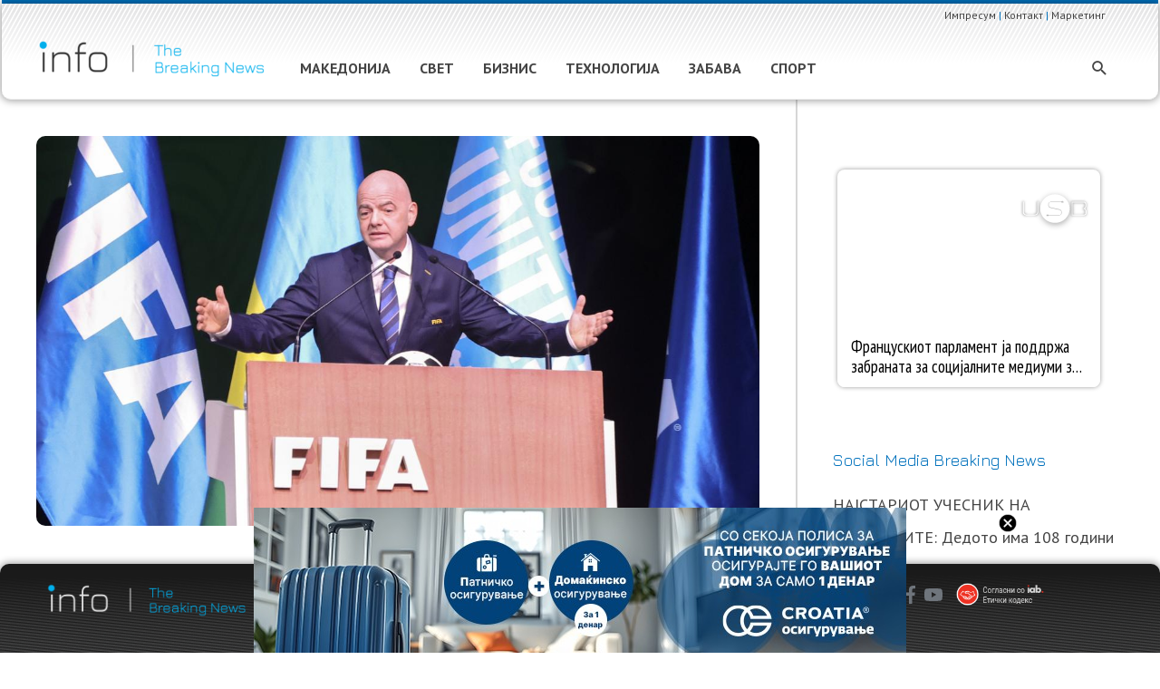

--- FILE ---
content_type: text/html; charset=UTF-8
request_url: https://info.mk/sport/%D0%BF%D1%80%D0%B2%D0%BE%D1%82%D0%BE-%D0%BA%D0%BB%D1%83%D0%BF%D1%81%D0%BA%D0%BE-%D1%81%D0%BF-%D1%81%D0%BE-32-%D0%BA%D0%BB%D1%83%D0%B1%D0%B0-%D1%9C%D0%B5-%D1%81%D0%B5-%D0%B8%D0%B3%D1%80%D0%B0-%D0%B2/
body_size: 55084
content:
<!DOCTYPE html>
<html lang="mk-MK" xmlns:og="http://opengraphprotocol.org/schema/" xmlns:fb="http://www.facebook.com/2008/fbml">
<head>
<meta charset="UTF-8">
<meta name="viewport" content="width=device-width, initial-scale=1">
<link rel="profile" href="https://gmpg.org/xfn/11">


	<!-- This site is optimized with the Yoast SEO plugin v15.0 - https://yoast.com/wordpress/plugins/seo/ -->
	<title>Првото клупско СП со 32 клуба ќе се игра во САД - info.mk</title>
	<meta name="robots" content="index, follow, max-snippet:-1, max-image-preview:large, max-video-preview:-1" />
	<link rel="canonical" href="https://info.mk/sport/првото-клупско-сп-со-32-клуба-ќе-се-игра-в/" />
	<meta name="twitter:card" content="summary_large_image" />
	<meta name="twitter:title" content="Првото клупско СП со 32 клуба ќе се игра во САД - info.mk" />
	<meta name="twitter:description" content="Првото Светско клупско првенство на ФИФА во новиот формат, со 32 екипи, ќе се игра од 15 јуни до 13 јули 2025 година, во Соединетите Американски Држави, потврди во неделата &hellip;  пред 2 години" />
	<meta name="twitter:image" content="https://topsport.mk/wp-content/uploads/2023/12/65007344_605.jpg" />
	<script type="application/ld+json" class="yoast-schema-graph">{"@context":"https://schema.org","@graph":[{"@type":"Organization","@id":"https://info.mk/#organization","name":"info.mk","url":"https://info.mk/","sameAs":[],"logo":{"@type":"ImageObject","@id":"https://info.mk/#logo","inLanguage":"mk-MK","url":"https://info.mk/wp-content/uploads/2020/09/info_logo_new.svg","caption":"info.mk"},"image":{"@id":"https://info.mk/#logo"}},{"@type":"WebSite","@id":"https://info.mk/#website","url":"https://info.mk/","name":"info.mk","description":"The Breaking News","publisher":{"@id":"https://info.mk/#organization"},"potentialAction":[{"@type":"SearchAction","target":"https://info.mk/?s={search_term_string}","query-input":"required name=search_term_string"}],"inLanguage":"mk-MK"},{"@type":"ImageObject","@id":"https://info.mk/sport/%d0%bf%d1%80%d0%b2%d0%be%d1%82%d0%be-%d0%ba%d0%bb%d1%83%d0%bf%d1%81%d0%ba%d0%be-%d1%81%d0%bf-%d1%81%d0%be-32-%d0%ba%d0%bb%d1%83%d0%b1%d0%b0-%d1%9c%d0%b5-%d1%81%d0%b5-%d0%b8%d0%b3%d1%80%d0%b0-%d0%b2/#primaryimage","inLanguage":"mk-MK","url":"https://info.mk/wp-content/uploads/2023/12/\u041f\u0440\u0432\u043e\u0442\u043e-\u043a\u043b\u0443\u043f\u0441\u043a\u043e-\u0421\u041f-\u0441\u043e-32-\u043a\u043b\u0443\u0431\u0430-\u045c\u0435-\u0441\u0435-\u0438\u0433\u0440\u0430-\u0432\u043e.jpg","width":1199,"height":674,"caption":"\u041f\u0440\u0432\u043e\u0442\u043e \u043a\u043b\u0443\u043f\u0441\u043a\u043e \u0421\u041f \u0441\u043e 32 \u043a\u043b\u0443\u0431\u0430 \u045c\u0435 \u0441\u0435 \u0438\u0433\u0440\u0430 \u0432\u043e \u0421\u0410\u0414"},{"@type":"WebPage","@id":"https://info.mk/sport/%d0%bf%d1%80%d0%b2%d0%be%d1%82%d0%be-%d0%ba%d0%bb%d1%83%d0%bf%d1%81%d0%ba%d0%be-%d1%81%d0%bf-%d1%81%d0%be-32-%d0%ba%d0%bb%d1%83%d0%b1%d0%b0-%d1%9c%d0%b5-%d1%81%d0%b5-%d0%b8%d0%b3%d1%80%d0%b0-%d0%b2/#webpage","url":"https://info.mk/sport/%d0%bf%d1%80%d0%b2%d0%be%d1%82%d0%be-%d0%ba%d0%bb%d1%83%d0%bf%d1%81%d0%ba%d0%be-%d1%81%d0%bf-%d1%81%d0%be-32-%d0%ba%d0%bb%d1%83%d0%b1%d0%b0-%d1%9c%d0%b5-%d1%81%d0%b5-%d0%b8%d0%b3%d1%80%d0%b0-%d0%b2/","name":"\u041f\u0440\u0432\u043e\u0442\u043e \u043a\u043b\u0443\u043f\u0441\u043a\u043e \u0421\u041f \u0441\u043e 32 \u043a\u043b\u0443\u0431\u0430 \u045c\u0435 \u0441\u0435 \u0438\u0433\u0440\u0430 \u0432\u043e \u0421\u0410\u0414 - info.mk","isPartOf":{"@id":"https://info.mk/#website"},"primaryImageOfPage":{"@id":"https://info.mk/sport/%d0%bf%d1%80%d0%b2%d0%be%d1%82%d0%be-%d0%ba%d0%bb%d1%83%d0%bf%d1%81%d0%ba%d0%be-%d1%81%d0%bf-%d1%81%d0%be-32-%d0%ba%d0%bb%d1%83%d0%b1%d0%b0-%d1%9c%d0%b5-%d1%81%d0%b5-%d0%b8%d0%b3%d1%80%d0%b0-%d0%b2/#primaryimage"},"datePublished":"2023-12-17T19:15:50+00:00","dateModified":"2023-12-17T19:15:50+00:00","inLanguage":"mk-MK","potentialAction":[{"@type":"ReadAction","target":["https://info.mk/sport/%d0%bf%d1%80%d0%b2%d0%be%d1%82%d0%be-%d0%ba%d0%bb%d1%83%d0%bf%d1%81%d0%ba%d0%be-%d1%81%d0%bf-%d1%81%d0%be-32-%d0%ba%d0%bb%d1%83%d0%b1%d0%b0-%d1%9c%d0%b5-%d1%81%d0%b5-%d0%b8%d0%b3%d1%80%d0%b0-%d0%b2/"]}]},{"@type":["Article","NewsArticle"],"@id":"https://info.mk/sport/%d0%bf%d1%80%d0%b2%d0%be%d1%82%d0%be-%d0%ba%d0%bb%d1%83%d0%bf%d1%81%d0%ba%d0%be-%d1%81%d0%bf-%d1%81%d0%be-32-%d0%ba%d0%bb%d1%83%d0%b1%d0%b0-%d1%9c%d0%b5-%d1%81%d0%b5-%d0%b8%d0%b3%d1%80%d0%b0-%d0%b2/#article","isPartOf":{"@id":"https://info.mk/sport/%d0%bf%d1%80%d0%b2%d0%be%d1%82%d0%be-%d0%ba%d0%bb%d1%83%d0%bf%d1%81%d0%ba%d0%be-%d1%81%d0%bf-%d1%81%d0%be-32-%d0%ba%d0%bb%d1%83%d0%b1%d0%b0-%d1%9c%d0%b5-%d1%81%d0%b5-%d0%b8%d0%b3%d1%80%d0%b0-%d0%b2/#webpage"},"author":{"@id":"https://info.mk/#/schema/person/9ae34f7eb77383e10dbd0d3a3f58b9bd"},"headline":"\u041f\u0440\u0432\u043e\u0442\u043e \u043a\u043b\u0443\u043f\u0441\u043a\u043e \u0421\u041f \u0441\u043e 32 \u043a\u043b\u0443\u0431\u0430 \u045c\u0435 \u0441\u0435 \u0438\u0433\u0440\u0430 \u0432\u043e \u0421\u0410\u0414","datePublished":"2023-12-17T19:15:50+00:00","dateModified":"2023-12-17T19:15:50+00:00","mainEntityOfPage":{"@id":"https://info.mk/sport/%d0%bf%d1%80%d0%b2%d0%be%d1%82%d0%be-%d0%ba%d0%bb%d1%83%d0%bf%d1%81%d0%ba%d0%be-%d1%81%d0%bf-%d1%81%d0%be-32-%d0%ba%d0%bb%d1%83%d0%b1%d0%b0-%d1%9c%d0%b5-%d1%81%d0%b5-%d0%b8%d0%b3%d1%80%d0%b0-%d0%b2/#webpage"},"publisher":{"@id":"https://info.mk/#organization"},"image":{"@id":"https://info.mk/sport/%d0%bf%d1%80%d0%b2%d0%be%d1%82%d0%be-%d0%ba%d0%bb%d1%83%d0%bf%d1%81%d0%ba%d0%be-%d1%81%d0%bf-%d1%81%d0%be-32-%d0%ba%d0%bb%d1%83%d0%b1%d0%b0-%d1%9c%d0%b5-%d1%81%d0%b5-%d0%b8%d0%b3%d1%80%d0%b0-%d0%b2/#primaryimage"},"articleSection":"\u0421\u041f\u041e\u0420\u0422","inLanguage":"mk-MK"},{"@type":"Person","@id":"https://info.mk/#/schema/person/9ae34f7eb77383e10dbd0d3a3f58b9bd","name":"admin","image":{"@type":"ImageObject","@id":"https://info.mk/#personlogo","inLanguage":"mk-MK","url":"https://secure.gravatar.com/avatar/7bce6797a7f390279cad6c1a75572ee9?s=96&d=mm&r=g","caption":"admin"}}]}</script>
	<!-- / Yoast SEO plugin. -->


<link rel='dns-prefetch' href='//static.addtoany.com' />
<link rel='dns-prefetch' href='//fonts.googleapis.com' />
<link rel='dns-prefetch' href='//s.w.org' />
<link rel="alternate" type="application/rss+xml" title="info.mk &raquo; Фид" href="https://info.mk/feed/" />
<meta property="og:title" content="Првото клупско СП со 32 клуба ќе се игра во САД"/><meta property="og:type" content="article"/><meta property="og:url" content="https://info.mk/sport/%d0%bf%d1%80%d0%b2%d0%be%d1%82%d0%be-%d0%ba%d0%bb%d1%83%d0%bf%d1%81%d0%ba%d0%be-%d1%81%d0%bf-%d1%81%d0%be-32-%d0%ba%d0%bb%d1%83%d0%b1%d0%b0-%d1%9c%d0%b5-%d1%81%d0%b5-%d0%b8%d0%b3%d1%80%d0%b0-%d0%b2/"/><meta property="og:description" content="Првото Светско клупско првенство на ФИФА во новиот формат, со 32 екипи, ќе се игра од 15 јуни до 13 јули 2025 година, во Соединетите Американски Држави, потврди во неделата &hellip;   пред 2 години"/><meta property="og:site_name" content="info.mk"/><meta property="og:image" content="https://info.mk/wp-content/uploads/2023/12/Првото-клупско-СП-со-32-клуба-ќе-се-игра-во.jpg"/>
		<script>
			window._wpemojiSettings = {"baseUrl":"https:\/\/s.w.org\/images\/core\/emoji\/12.0.0-1\/72x72\/","ext":".png","svgUrl":"https:\/\/s.w.org\/images\/core\/emoji\/12.0.0-1\/svg\/","svgExt":".svg","source":{"concatemoji":"https:\/\/info.mk\/wp-includes\/js\/wp-emoji-release.min.js?ver=5.4.18"}};
			/*! This file is auto-generated */
			!function(e,a,t){var n,r,o,i=a.createElement("canvas"),p=i.getContext&&i.getContext("2d");function s(e,t){var a=String.fromCharCode;p.clearRect(0,0,i.width,i.height),p.fillText(a.apply(this,e),0,0);e=i.toDataURL();return p.clearRect(0,0,i.width,i.height),p.fillText(a.apply(this,t),0,0),e===i.toDataURL()}function c(e){var t=a.createElement("script");t.src=e,t.defer=t.type="text/javascript",a.getElementsByTagName("head")[0].appendChild(t)}for(o=Array("flag","emoji"),t.supports={everything:!0,everythingExceptFlag:!0},r=0;r<o.length;r++)t.supports[o[r]]=function(e){if(!p||!p.fillText)return!1;switch(p.textBaseline="top",p.font="600 32px Arial",e){case"flag":return s([127987,65039,8205,9895,65039],[127987,65039,8203,9895,65039])?!1:!s([55356,56826,55356,56819],[55356,56826,8203,55356,56819])&&!s([55356,57332,56128,56423,56128,56418,56128,56421,56128,56430,56128,56423,56128,56447],[55356,57332,8203,56128,56423,8203,56128,56418,8203,56128,56421,8203,56128,56430,8203,56128,56423,8203,56128,56447]);case"emoji":return!s([55357,56424,55356,57342,8205,55358,56605,8205,55357,56424,55356,57340],[55357,56424,55356,57342,8203,55358,56605,8203,55357,56424,55356,57340])}return!1}(o[r]),t.supports.everything=t.supports.everything&&t.supports[o[r]],"flag"!==o[r]&&(t.supports.everythingExceptFlag=t.supports.everythingExceptFlag&&t.supports[o[r]]);t.supports.everythingExceptFlag=t.supports.everythingExceptFlag&&!t.supports.flag,t.DOMReady=!1,t.readyCallback=function(){t.DOMReady=!0},t.supports.everything||(n=function(){t.readyCallback()},a.addEventListener?(a.addEventListener("DOMContentLoaded",n,!1),e.addEventListener("load",n,!1)):(e.attachEvent("onload",n),a.attachEvent("onreadystatechange",function(){"complete"===a.readyState&&t.readyCallback()})),(n=t.source||{}).concatemoji?c(n.concatemoji):n.wpemoji&&n.twemoji&&(c(n.twemoji),c(n.wpemoji)))}(window,document,window._wpemojiSettings);
		</script>
		<style>
img.wp-smiley,
img.emoji {
	display: inline !important;
	border: none !important;
	box-shadow: none !important;
	height: 1em !important;
	width: 1em !important;
	margin: 0 .07em !important;
	vertical-align: -0.1em !important;
	background: none !important;
	padding: 0 !important;
}
</style>
	<link rel='stylesheet' id='astra-theme-css-css'  href='https://info.mk/wp-content/themes/astra/assets/css/minified/style.min.css?ver=2.5.5' media='all' />
<style id='astra-theme-css-inline-css'>
html{font-size:112.5%;}a,.page-title{color:#0071bc;}a:hover,a:focus{color:#0071bc;}body,button,input,select,textarea,.ast-button,.ast-custom-button{font-family:'PT Sans',sans-serif;font-weight:400;font-size:18px;font-size:1rem;line-height:1.3;}blockquote{color:#2c2c2c;}h1,.entry-content h1,h2,.entry-content h2,h3,.entry-content h3,h4,.entry-content h4,h5,.entry-content h5,h6,.entry-content h6,.site-title,.site-title a{font-family:'Fira Sans',sans-serif;font-weight:500;}.site-title{font-size:35px;font-size:1.9444444444444rem;}header .site-logo-img .custom-logo-link img{max-width:255px;}.astra-logo-svg{width:255px;}.ast-archive-description .ast-archive-title{font-size:20px;font-size:1.1111111111111rem;}.site-header .site-description{font-size:15px;font-size:0.83333333333333rem;}.entry-title{font-size:25px;font-size:1.3888888888889rem;}.comment-reply-title{font-size:29px;font-size:1.6111111111111rem;}.ast-comment-list #cancel-comment-reply-link{font-size:18px;font-size:1rem;}h1,.entry-content h1{font-size:40px;font-size:2.2222222222222rem;font-family:'Fira Sans',sans-serif;}h2,.entry-content h2{font-size:22px;font-size:1.2222222222222rem;font-family:'Fira Sans',sans-serif;line-height:1.1;}h3,.entry-content h3{font-size:25px;font-size:1.3888888888889rem;font-family:'Fira Sans',sans-serif;}h4,.entry-content h4{font-size:20px;font-size:1.1111111111111rem;}h5,.entry-content h5{font-size:18px;font-size:1rem;}h6,.entry-content h6{font-size:15px;font-size:0.83333333333333rem;}.ast-single-post .entry-title,.page-title{font-size:28px;font-size:1.5555555555556rem;}#secondary,#secondary button,#secondary input,#secondary select,#secondary textarea{font-size:18px;font-size:1rem;}::selection{background-color:#0071bc;color:#ffffff;}body,h1,.entry-title a,.entry-content h1,h2,.entry-content h2,h3,.entry-content h3,h4,.entry-content h4,h5,.entry-content h5,h6,.entry-content h6,.wc-block-grid__product-title{color:#777777;}.tagcloud a:hover,.tagcloud a:focus,.tagcloud a.current-item{color:#ffffff;border-color:#0071bc;background-color:#0071bc;}.main-header-menu .menu-link,.ast-header-custom-item a{color:#777777;}.main-header-menu .menu-item:hover > .menu-link,.main-header-menu .menu-item:hover > .ast-menu-toggle,.main-header-menu .ast-masthead-custom-menu-items a:hover,.main-header-menu .menu-item.focus > .menu-link,.main-header-menu .menu-item.focus > .ast-menu-toggle,.main-header-menu .current-menu-item > .menu-link,.main-header-menu .current-menu-ancestor > .menu-link,.main-header-menu .current-menu-item > .ast-menu-toggle,.main-header-menu .current-menu-ancestor > .ast-menu-toggle{color:#0071bc;}input:focus,input[type="text"]:focus,input[type="email"]:focus,input[type="url"]:focus,input[type="password"]:focus,input[type="reset"]:focus,input[type="search"]:focus,textarea:focus{border-color:#0071bc;}input[type="radio"]:checked,input[type=reset],input[type="checkbox"]:checked,input[type="checkbox"]:hover:checked,input[type="checkbox"]:focus:checked,input[type=range]::-webkit-slider-thumb{border-color:#0071bc;background-color:#0071bc;box-shadow:none;}.site-footer a:hover + .post-count,.site-footer a:focus + .post-count{background:#0071bc;border-color:#0071bc;}.footer-adv .footer-adv-overlay{border-top-style:solid;border-top-color:#7a7a7a;}.footer-adv-overlay{background-color:#000000;}.ast-comment-meta{line-height:1.666666667;font-size:15px;font-size:0.83333333333333rem;}.single .nav-links .nav-previous,.single .nav-links .nav-next,.single .ast-author-details .author-title,.ast-comment-meta{color:#0071bc;}.entry-meta,.entry-meta *{line-height:1.45;color:#0071bc;}.entry-meta a:hover,.entry-meta a:hover *,.entry-meta a:focus,.entry-meta a:focus *{color:#0071bc;}.ast-404-layout-1 .ast-404-text{font-size:200px;font-size:11.111111111111rem;}.widget-title{font-size:25px;font-size:1.3888888888889rem;color:#777777;}#cat option,.secondary .calendar_wrap thead a,.secondary .calendar_wrap thead a:visited{color:#0071bc;}.secondary .calendar_wrap #today,.ast-progress-val span{background:#0071bc;}.secondary a:hover + .post-count,.secondary a:focus + .post-count{background:#0071bc;border-color:#0071bc;}.calendar_wrap #today > a{color:#ffffff;}.ast-pagination a,.page-links .page-link,.single .post-navigation a{color:#0071bc;}.ast-pagination a:hover,.ast-pagination a:focus,.ast-pagination > span:hover:not(.dots),.ast-pagination > span.current,.page-links > .page-link,.page-links .page-link:hover,.post-navigation a:hover{color:#0071bc;}.ast-header-break-point .ast-mobile-menu-buttons-minimal.menu-toggle{background:transparent;color:#999999;}.ast-header-break-point .ast-mobile-menu-buttons-outline.menu-toggle{background:transparent;border:1px solid #999999;color:#999999;}.ast-header-break-point .ast-mobile-menu-buttons-fill.menu-toggle{background:#999999;color:#000000;}@media (min-width:1200px){.ast-separate-container.ast-right-sidebar .entry-content .wp-block-image.alignfull,.ast-separate-container.ast-left-sidebar .entry-content .wp-block-image.alignfull,.ast-separate-container.ast-right-sidebar .entry-content .wp-block-cover.alignfull,.ast-separate-container.ast-left-sidebar .entry-content .wp-block-cover.alignfull{margin-left:-6.67em;margin-right:-6.67em;max-width:unset;width:unset;}.ast-separate-container.ast-right-sidebar .entry-content .wp-block-image.alignwide,.ast-separate-container.ast-left-sidebar .entry-content .wp-block-image.alignwide,.ast-separate-container.ast-right-sidebar .entry-content .wp-block-cover.alignwide,.ast-separate-container.ast-left-sidebar .entry-content .wp-block-cover.alignwide{margin-left:-20px;margin-right:-20px;max-width:unset;width:unset;}.wp-block-group .has-background{padding:20px;}}@media (max-width:921px){#secondary.secondary{padding-top:0;}.ast-separate-container .ast-article-post,.ast-separate-container .ast-article-single{padding:1.5em 2.14em;}.ast-separate-container #primary,.ast-separate-container #secondary{padding:1.5em 0;}.ast-separate-container.ast-right-sidebar #secondary{padding-left:1em;padding-right:1em;}.ast-separate-container.ast-two-container #secondary{padding-left:0;padding-right:0;}.ast-page-builder-template .entry-header #secondary{margin-top:1.5em;}.ast-page-builder-template #secondary{margin-top:1.5em;}#primary,#secondary{padding:1.5em 0;margin:0;}.ast-left-sidebar #content > .ast-container{display:flex;flex-direction:column-reverse;width:100%;}.ast-author-box img.avatar{margin:20px 0 0 0;}.ast-pagination{padding-top:1.5em;text-align:center;}.ast-pagination .next.page-numbers{display:inherit;float:none;}}@media (max-width:921px){.ast-page-builder-template.ast-left-sidebar #secondary{padding-right:20px;}.ast-page-builder-template.ast-right-sidebar #secondary{padding-left:20px;}.ast-right-sidebar #primary{padding-right:0;}.ast-right-sidebar #secondary{padding-left:0;}.ast-left-sidebar #primary{padding-left:0;}.ast-left-sidebar #secondary{padding-right:0;}.ast-pagination .prev.page-numbers{padding-left:.5em;}.ast-pagination .next.page-numbers{padding-right:.5em;}}@media (min-width:922px){.ast-separate-container.ast-right-sidebar #primary,.ast-separate-container.ast-left-sidebar #primary{border:0;}.ast-separate-container.ast-right-sidebar #secondary,.ast-separate-container.ast-left-sidebar #secondary{border:0;margin-left:auto;margin-right:auto;}.ast-separate-container.ast-two-container #secondary .widget:last-child{margin-bottom:0;}.ast-separate-container .ast-comment-list li .comment-respond{padding-left:2.66666em;padding-right:2.66666em;}.ast-author-box{-js-display:flex;display:flex;}.ast-author-bio{flex:1;}.error404.ast-separate-container #primary,.search-no-results.ast-separate-container #primary{margin-bottom:4em;}}@media (min-width:922px){.ast-right-sidebar #primary{border-right:1px solid #eee;}.ast-right-sidebar #secondary{border-left:1px solid #eee;margin-left:-1px;}.ast-left-sidebar #primary{border-left:1px solid #eee;}.ast-left-sidebar #secondary{border-right:1px solid #eee;margin-right:-1px;}.ast-separate-container.ast-two-container.ast-right-sidebar #secondary{padding-left:30px;padding-right:0;}.ast-separate-container.ast-two-container.ast-left-sidebar #secondary{padding-right:30px;padding-left:0;}}.wp-block-button .wp-block-button__link,{color:#ffffff;}.wp-block-button .wp-block-button__link{border-style:solid;border-top-width:0;border-right-width:0;border-left-width:0;border-bottom-width:0;border-color:#0071bc;background-color:#0071bc;color:#ffffff;font-family:inherit;font-weight:inherit;line-height:1;border-radius:2px;padding-top:10px;padding-right:40px;padding-bottom:10px;padding-left:40px;}.wp-block-button .wp-block-button__link:hover,.wp-block-button .wp-block-button__link:focus{color:#ffffff;background-color:#0071bc;border-color:#0071bc;}.elementor-widget-heading h2.elementor-heading-title{line-height:1.1;}.menu-toggle,button,.ast-button,.ast-custom-button,.button,input#submit,input[type="button"],input[type="submit"],input[type="reset"]{border-style:solid;border-top-width:0;border-right-width:0;border-left-width:0;border-bottom-width:0;color:#ffffff;border-color:#0071bc;background-color:#0071bc;border-radius:2px;padding-top:10px;padding-right:40px;padding-bottom:10px;padding-left:40px;font-family:inherit;font-weight:inherit;line-height:1;}button:focus,.menu-toggle:hover,button:hover,.ast-button:hover,.button:hover,input[type=reset]:hover,input[type=reset]:focus,input#submit:hover,input#submit:focus,input[type="button"]:hover,input[type="button"]:focus,input[type="submit"]:hover,input[type="submit"]:focus{color:#ffffff;background-color:#0071bc;border-color:#0071bc;}@media (min-width:921px){.ast-container{max-width:100%;}}@media (min-width:544px){.ast-container{max-width:100%;}}@media (max-width:544px){.ast-separate-container .ast-article-post,.ast-separate-container .ast-article-single{padding:1.5em 1em;}.ast-separate-container #content .ast-container{padding-left:0.54em;padding-right:0.54em;}.ast-separate-container #secondary{padding-top:0;}.ast-separate-container.ast-two-container #secondary .widget{margin-bottom:1.5em;padding-left:1em;padding-right:1em;}.ast-separate-container .comments-count-wrapper{padding:1.5em 1em;}.ast-separate-container .ast-comment-list li.depth-1{padding:1.5em 1em;margin-bottom:1.5em;}.ast-separate-container .ast-comment-list .bypostauthor{padding:.5em;}.ast-separate-container .ast-archive-description{padding:1.5em 1em;}.ast-search-menu-icon.ast-dropdown-active .search-field{width:170px;}.ast-separate-container .comment-respond{padding:1.5em 1em;}}@media (max-width:544px){.ast-comment-list .children{margin-left:0.66666em;}.ast-separate-container .ast-comment-list .bypostauthor li{padding:0 0 0 .5em;}}@media (max-width:921px){.ast-mobile-header-stack .main-header-bar .ast-search-menu-icon{display:inline-block;}.ast-header-break-point.ast-header-custom-item-outside .ast-mobile-header-stack .main-header-bar .ast-search-icon{margin:0;}.ast-comment-avatar-wrap img{max-width:2.5em;}.comments-area{margin-top:1.5em;}.ast-separate-container .comments-count-wrapper{padding:2em 2.14em;}.ast-separate-container .ast-comment-list li.depth-1{padding:1.5em 2.14em;}.ast-separate-container .comment-respond{padding:2em 2.14em;}}@media (max-width:921px){.ast-header-break-point .main-header-bar .ast-search-menu-icon.slide-search .search-form{right:0;}.ast-header-break-point .ast-mobile-header-stack .main-header-bar .ast-search-menu-icon.slide-search .search-form{right:-1em;}.ast-comment-avatar-wrap{margin-right:0.5em;}}@media (min-width:545px){.ast-page-builder-template .comments-area,.single.ast-page-builder-template .entry-header,.single.ast-page-builder-template .post-navigation{max-width:1240px;margin-left:auto;margin-right:auto;}}@media (max-width:921px){.ast-archive-description .ast-archive-title{font-size:40px;}.entry-title{font-size:30px;}h1,.entry-content h1{font-size:30px;}h2,.entry-content h2{font-size:25px;}h3,.entry-content h3{font-size:20px;}.ast-single-post .entry-title,.page-title{font-size:30px;}}@media (max-width:544px){.comment-reply-title{font-size:31px;font-size:1.6315789473684rem;}.ast-comment-meta{font-size:16px;font-size:0.84210526315789rem;}.widget-title{font-size:27px;font-size:1.4210526315789rem;}body,button,input,select,textarea,.ast-button,.ast-custom-button{font-size:19px;font-size:1.0555555555556rem;}.ast-comment-list #cancel-comment-reply-link{font-size:19px;font-size:1.0555555555556rem;}#secondary,#secondary button,#secondary input,#secondary select,#secondary textarea{font-size:19px;font-size:1.0555555555556rem;}.ast-archive-description .ast-archive-title{font-size:18px;}.entry-title{font-size:30px;}h1,.entry-content h1{font-size:30px;}h2,.entry-content h2{font-size:20px;}h3,.entry-content h3{font-size:20px;}.ast-single-post .entry-title,.page-title{font-size:26px;}.ast-header-break-point .site-branding img,.ast-header-break-point #masthead .site-logo-img .custom-logo-link img{max-width:255px;}.astra-logo-svg{width:255px;}.ast-header-break-point .site-logo-img .custom-mobile-logo-link img{max-width:255px;}}@media (max-width:921px){html{font-size:102.6%;}}@media (max-width:544px){html{font-size:112.5%;}}@media (min-width:922px){.ast-container{max-width:1240px;}}@font-face {font-family: "Astra";src: url(https://info.mk/wp-content/themes/astra/assets/fonts/astra.woff) format("woff"),url(https://info.mk/wp-content/themes/astra/assets/fonts/astra.ttf) format("truetype"),url(https://info.mk/wp-content/themes/astra/assets/fonts/astra.svg#astra) format("svg");font-weight: normal;font-style: normal;font-display: fallback;}@media (max-width:1000px) {.main-header-bar .main-header-bar-navigation{display:none;}}.ast-desktop .main-header-menu.submenu-with-border .sub-menu,.ast-desktop .main-header-menu.submenu-with-border .astra-full-megamenu-wrapper{border-color:#0071bc;}.ast-desktop .main-header-menu.submenu-with-border .sub-menu{border-top-width:2px;border-right-width:0px;border-left-width:0px;border-bottom-width:0px;border-style:solid;}.ast-desktop .main-header-menu.submenu-with-border .sub-menu .sub-menu{top:-2px;}.ast-desktop .main-header-menu.submenu-with-border .sub-menu .menu-link,.ast-desktop .main-header-menu.submenu-with-border .children .menu-link{border-bottom-width:0px;border-style:solid;border-color:#eaeaea;}@media (min-width:922px){.main-header-menu .sub-menu .menu-item.ast-left-align-sub-menu:hover > .sub-menu,.main-header-menu .sub-menu .menu-item.ast-left-align-sub-menu.focus > .sub-menu{margin-left:-0px;}}@media (max-width:920px){.ast-404-layout-1 .ast-404-text{font-size:100px;font-size:5.5555555555556rem;}}.ast-breadcrumbs .trail-browse,.ast-breadcrumbs .trail-items,.ast-breadcrumbs .trail-items li{display:inline-block;margin:0;padding:0;border:none;background:inherit;text-indent:0;}.ast-breadcrumbs .trail-browse{font-size:inherit;font-style:inherit;font-weight:inherit;color:inherit;}.ast-breadcrumbs .trail-items{list-style:none;}.trail-items li::after{padding:0 0.3em;content:"\00bb";}.trail-items li:last-of-type::after{display:none;}h1,.entry-content h1,h2,.entry-content h2,h3,.entry-content h3,h4,.entry-content h4,h5,.entry-content h5,h6,.entry-content h6{color:#444444;}.ast-header-break-point .main-header-bar{border-bottom-width:1px;}@media (min-width:922px){.main-header-bar{border-bottom-width:1px;}}@media (min-width:922px){#primary{width:70%;}#secondary{width:30%;}}.ast-safari-browser-less-than-11 .main-header-menu .menu-item,.ast-safari-browser-less-than-11 .main-header-bar .ast-masthead-custom-menu-items{display:block;}.main-header-menu .menu-item,.main-header-bar .ast-masthead-custom-menu-items{-js-display:flex;display:flex;-webkit-box-pack:center;-webkit-justify-content:center;-moz-box-pack:center;-ms-flex-pack:center;justify-content:center;-webkit-box-orient:vertical;-webkit-box-direction:normal;-webkit-flex-direction:column;-moz-box-orient:vertical;-moz-box-direction:normal;-ms-flex-direction:column;flex-direction:column;}.main-header-menu > .menu-item > .menu-link{height:100%;-webkit-box-align:center;-webkit-align-items:center;-moz-box-align:center;-ms-flex-align:center;align-items:center;-js-display:flex;display:flex;}.ast-primary-menu-disabled .main-header-bar .ast-masthead-custom-menu-items{flex:unset;}.ast-desktop .astra-menu-animation-slide-up>.menu-item>.astra-full-megamenu-wrapper,.ast-desktop .astra-menu-animation-slide-up>.menu-item>.sub-menu,.ast-desktop .astra-menu-animation-slide-up>.menu-item>.sub-menu .sub-menu{opacity:0;visibility:hidden;transform:translateY(.5em);transition:visibility .2s ease,transform .2s ease}.ast-desktop .astra-menu-animation-slide-up>.menu-item .menu-item.focus>.sub-menu,.ast-desktop .astra-menu-animation-slide-up>.menu-item .menu-item:hover>.sub-menu,.ast-desktop .astra-menu-animation-slide-up>.menu-item.focus>.astra-full-megamenu-wrapper,.ast-desktop .astra-menu-animation-slide-up>.menu-item.focus>.sub-menu,.ast-desktop .astra-menu-animation-slide-up>.menu-item:hover>.astra-full-megamenu-wrapper,.ast-desktop .astra-menu-animation-slide-up>.menu-item:hover>.sub-menu{opacity:1;visibility:visible;transform:translateY(0);transition:opacity .2s ease,visibility .2s ease,transform .2s ease}.ast-desktop .astra-menu-animation-slide-up>.full-width-mega.menu-item.focus>.astra-full-megamenu-wrapper,.ast-desktop .astra-menu-animation-slide-up>.full-width-mega.menu-item:hover>.astra-full-megamenu-wrapper{-js-display:flex;display:flex}.ast-desktop .astra-menu-animation-slide-down>.menu-item>.astra-full-megamenu-wrapper,.ast-desktop .astra-menu-animation-slide-down>.menu-item>.sub-menu,.ast-desktop .astra-menu-animation-slide-down>.menu-item>.sub-menu .sub-menu{opacity:0;visibility:hidden;transform:translateY(-.5em);transition:visibility .2s ease,transform .2s ease}.ast-desktop .astra-menu-animation-slide-down>.menu-item .menu-item.focus>.sub-menu,.ast-desktop .astra-menu-animation-slide-down>.menu-item .menu-item:hover>.sub-menu,.ast-desktop .astra-menu-animation-slide-down>.menu-item.focus>.astra-full-megamenu-wrapper,.ast-desktop .astra-menu-animation-slide-down>.menu-item.focus>.sub-menu,.ast-desktop .astra-menu-animation-slide-down>.menu-item:hover>.astra-full-megamenu-wrapper,.ast-desktop .astra-menu-animation-slide-down>.menu-item:hover>.sub-menu{opacity:1;visibility:visible;transform:translateY(0);transition:opacity .2s ease,visibility .2s ease,transform .2s ease}.ast-desktop .astra-menu-animation-slide-down>.full-width-mega.menu-item.focus>.astra-full-megamenu-wrapper,.ast-desktop .astra-menu-animation-slide-down>.full-width-mega.menu-item:hover>.astra-full-megamenu-wrapper{-js-display:flex;display:flex}.ast-desktop .astra-menu-animation-fade>.menu-item>.astra-full-megamenu-wrapper,.ast-desktop .astra-menu-animation-fade>.menu-item>.sub-menu,.ast-desktop .astra-menu-animation-fade>.menu-item>.sub-menu .sub-menu{opacity:0;visibility:hidden;transition:opacity ease-in-out .3s}.ast-desktop .astra-menu-animation-fade>.menu-item .menu-item.focus>.sub-menu,.ast-desktop .astra-menu-animation-fade>.menu-item .menu-item:hover>.sub-menu,.ast-desktop .astra-menu-animation-fade>.menu-item.focus>.astra-full-megamenu-wrapper,.ast-desktop .astra-menu-animation-fade>.menu-item.focus>.sub-menu,.ast-desktop .astra-menu-animation-fade>.menu-item:hover>.astra-full-megamenu-wrapper,.ast-desktop .astra-menu-animation-fade>.menu-item:hover>.sub-menu{opacity:1;visibility:visible;transition:opacity ease-in-out .3s}.ast-desktop .astra-menu-animation-fade>.full-width-mega.menu-item.focus>.astra-full-megamenu-wrapper,.ast-desktop .astra-menu-animation-fade>.full-width-mega.menu-item:hover>.astra-full-megamenu-wrapper{-js-display:flex;display:flex}
</style>
<link rel='stylesheet' id='astra-google-fonts-css'  href='//fonts.googleapis.com/css?family=PT+Sans%3A400%2C700%7CFira+Sans%3A500%2C300%2C700%7CMerriweather%3A400%7CJura%3A500&#038;display=fallback&#038;ver=2.5.5' media='all' />
<link rel='stylesheet' id='wp-block-library-css'  href='https://info.mk/wp-includes/css/dist/block-library/style.min.css?ver=5.4.18' media='all' />
<link rel='stylesheet' id='wp_automatic_gallery_style-css'  href='https://info.mk/wp-content/plugins/wp-automatic/css/wp-automatic.css?ver=1.0.0' media='all' />
<link rel='stylesheet' id='astra-addon-css-css'  href='https://info.mk/wp-content/uploads/astra-addon/astra-addon-67e121f39d6dd3-42090354.css?ver=2.6.4' media='all' />
<style id='astra-addon-css-inline-css'>
#content:before{content:"921";position:absolute;overflow:hidden;opacity:0;visibility:hidden;}@media (max-width:921px){.single.ast-separate-container .ast-author-meta{padding:1.5em 2.14em;}.single .ast-author-meta .post-author-avatar{margin-bottom:1em;}.ast-separate-container .ast-grid-2 .ast-article-post,.ast-separate-container .ast-grid-3 .ast-article-post,.ast-separate-container .ast-grid-4 .ast-article-post{width:100%;}.blog-layout-1 .post-content,.blog-layout-1 .ast-blog-featured-section{float:none;}.ast-separate-container .ast-article-post.remove-featured-img-padding.has-post-thumbnail .blog-layout-1 .post-content .ast-blog-featured-section:first-child .square .posted-on{margin-top:0;}.ast-separate-container .ast-article-post.remove-featured-img-padding.has-post-thumbnail .blog-layout-1 .post-content .ast-blog-featured-section:first-child .circle .posted-on{margin-top:1em;}.ast-separate-container .ast-article-post.remove-featured-img-padding .blog-layout-1 .post-content .ast-blog-featured-section:first-child .post-thumb-img-content{margin-top:-1.5em;}.ast-separate-container .ast-article-post.remove-featured-img-padding .blog-layout-1 .post-thumb-img-content{margin-left:-2.14em;margin-right:-2.14em;}.ast-separate-container .ast-article-single.remove-featured-img-padding .single-layout-1 .entry-header .post-thumb-img-content:first-child{margin-top:-1.5em;}.ast-separate-container .ast-article-single.remove-featured-img-padding .single-layout-1 .post-thumb-img-content{margin-left:-2.14em;margin-right:-2.14em;}.ast-separate-container.ast-blog-grid-2 .ast-article-post.remove-featured-img-padding.has-post-thumbnail .blog-layout-1 .post-content .ast-blog-featured-section .square .posted-on,.ast-separate-container.ast-blog-grid-3 .ast-article-post.remove-featured-img-padding.has-post-thumbnail .blog-layout-1 .post-content .ast-blog-featured-section .square .posted-on,.ast-separate-container.ast-blog-grid-4 .ast-article-post.remove-featured-img-padding.has-post-thumbnail .blog-layout-1 .post-content .ast-blog-featured-section .square .posted-on{margin-left:-1.5em;margin-right:-1.5em;}.ast-separate-container.ast-blog-grid-2 .ast-article-post.remove-featured-img-padding.has-post-thumbnail .blog-layout-1 .post-content .ast-blog-featured-section .circle .posted-on,.ast-separate-container.ast-blog-grid-3 .ast-article-post.remove-featured-img-padding.has-post-thumbnail .blog-layout-1 .post-content .ast-blog-featured-section .circle .posted-on,.ast-separate-container.ast-blog-grid-4 .ast-article-post.remove-featured-img-padding.has-post-thumbnail .blog-layout-1 .post-content .ast-blog-featured-section .circle .posted-on{margin-left:-0.5em;margin-right:-0.5em;}.ast-separate-container.ast-blog-grid-2 .ast-article-post.remove-featured-img-padding.has-post-thumbnail .blog-layout-1 .post-content .ast-blog-featured-section:first-child .square .posted-on,.ast-separate-container.ast-blog-grid-3 .ast-article-post.remove-featured-img-padding.has-post-thumbnail .blog-layout-1 .post-content .ast-blog-featured-section:first-child .square .posted-on,.ast-separate-container.ast-blog-grid-4 .ast-article-post.remove-featured-img-padding.has-post-thumbnail .blog-layout-1 .post-content .ast-blog-featured-section:first-child .square .posted-on{margin-top:0;}.ast-separate-container.ast-blog-grid-2 .ast-article-post.remove-featured-img-padding.has-post-thumbnail .blog-layout-1 .post-content .ast-blog-featured-section:first-child .circle .posted-on,.ast-separate-container.ast-blog-grid-3 .ast-article-post.remove-featured-img-padding.has-post-thumbnail .blog-layout-1 .post-content .ast-blog-featured-section:first-child .circle .posted-on,.ast-separate-container.ast-blog-grid-4 .ast-article-post.remove-featured-img-padding.has-post-thumbnail .blog-layout-1 .post-content .ast-blog-featured-section:first-child .circle .posted-on{margin-top:1em;}.ast-separate-container.ast-blog-grid-2 .ast-article-post.remove-featured-img-padding .blog-layout-1 .post-content .ast-blog-featured-section:first-child .post-thumb-img-content,.ast-separate-container.ast-blog-grid-3 .ast-article-post.remove-featured-img-padding .blog-layout-1 .post-content .ast-blog-featured-section:first-child .post-thumb-img-content,.ast-separate-container.ast-blog-grid-4 .ast-article-post.remove-featured-img-padding .blog-layout-1 .post-content .ast-blog-featured-section:first-child .post-thumb-img-content{margin-top:-1.5em;}.ast-separate-container.ast-blog-grid-2 .ast-article-post.remove-featured-img-padding .blog-layout-1 .post-thumb-img-content,.ast-separate-container.ast-blog-grid-3 .ast-article-post.remove-featured-img-padding .blog-layout-1 .post-thumb-img-content,.ast-separate-container.ast-blog-grid-4 .ast-article-post.remove-featured-img-padding .blog-layout-1 .post-thumb-img-content{margin-left:-1.5em;margin-right:-1.5em;}.blog-layout-2{display:flex;flex-direction:column-reverse;}.ast-separate-container .blog-layout-3,.ast-separate-container .blog-layout-1{display:block;}.ast-plain-container .ast-grid-2 .ast-article-post,.ast-plain-container .ast-grid-3 .ast-article-post,.ast-plain-container .ast-grid-4 .ast-article-post,.ast-page-builder-template .ast-grid-2 .ast-article-post,.ast-page-builder-template .ast-grid-3 .ast-article-post,.ast-page-builder-template .ast-grid-4 .ast-article-post{width:100%;}}@media (max-width:921px){.ast-separate-container .ast-article-post.remove-featured-img-padding.has-post-thumbnail .blog-layout-1 .post-content .ast-blog-featured-section .square .posted-on{margin-top:0;margin-left:-2.14em;}.ast-separate-container .ast-article-post.remove-featured-img-padding.has-post-thumbnail .blog-layout-1 .post-content .ast-blog-featured-section .circle .posted-on{margin-top:0;margin-left:-1.14em;}}@media (min-width:922px){.single .ast-author-meta .ast-author-details{display:flex;}.ast-separate-container.ast-blog-grid-2 .ast-archive-description,.ast-separate-container.ast-blog-grid-3 .ast-archive-description,.ast-separate-container.ast-blog-grid-4 .ast-archive-description{margin-bottom:1.33333em;}.blog-layout-2.ast-no-thumb .post-content,.blog-layout-3.ast-no-thumb .post-content{width:calc(100% - 5.714285714em);}.blog-layout-2.ast-no-thumb.ast-no-date-box .post-content,.blog-layout-3.ast-no-thumb.ast-no-date-box .post-content{width:100%;}.ast-separate-container .ast-grid-2 .ast-article-post.ast-separate-posts,.ast-separate-container .ast-grid-3 .ast-article-post.ast-separate-posts,.ast-separate-container .ast-grid-4 .ast-article-post.ast-separate-posts{border-bottom:0;}.ast-separate-container .ast-grid-2 > .site-main > .ast-row,.ast-separate-container .ast-grid-3 > .site-main > .ast-row,.ast-separate-container .ast-grid-4 > .site-main > .ast-row{margin-left:-1em;margin-right:-1em;display:flex;flex-flow:row wrap;align-items:stretch;}.ast-separate-container .ast-grid-2 > .site-main > .ast-row:before,.ast-separate-container .ast-grid-2 > .site-main > .ast-row:after,.ast-separate-container .ast-grid-3 > .site-main > .ast-row:before,.ast-separate-container .ast-grid-3 > .site-main > .ast-row:after,.ast-separate-container .ast-grid-4 > .site-main > .ast-row:before,.ast-separate-container .ast-grid-4 > .site-main > .ast-row:after{flex-basis:0;width:0;}.ast-separate-container .ast-grid-2 .ast-article-post,.ast-separate-container .ast-grid-3 .ast-article-post,.ast-separate-container .ast-grid-4 .ast-article-post{display:flex;padding:0;}.ast-plain-container .ast-grid-2 > .site-main > .ast-row,.ast-plain-container .ast-grid-3 > .site-main > .ast-row,.ast-plain-container .ast-grid-4 > .site-main > .ast-row,.ast-page-builder-template .ast-grid-2 > .site-main > .ast-row,.ast-page-builder-template .ast-grid-3 > .site-main > .ast-row,.ast-page-builder-template .ast-grid-4 > .site-main > .ast-row{margin-left:-1em;margin-right:-1em;display:flex;flex-flow:row wrap;align-items:stretch;}.ast-plain-container .ast-grid-2 > .site-main > .ast-row:before,.ast-plain-container .ast-grid-2 > .site-main > .ast-row:after,.ast-plain-container .ast-grid-3 > .site-main > .ast-row:before,.ast-plain-container .ast-grid-3 > .site-main > .ast-row:after,.ast-plain-container .ast-grid-4 > .site-main > .ast-row:before,.ast-plain-container .ast-grid-4 > .site-main > .ast-row:after,.ast-page-builder-template .ast-grid-2 > .site-main > .ast-row:before,.ast-page-builder-template .ast-grid-2 > .site-main > .ast-row:after,.ast-page-builder-template .ast-grid-3 > .site-main > .ast-row:before,.ast-page-builder-template .ast-grid-3 > .site-main > .ast-row:after,.ast-page-builder-template .ast-grid-4 > .site-main > .ast-row:before,.ast-page-builder-template .ast-grid-4 > .site-main > .ast-row:after{flex-basis:0;width:0;}.ast-plain-container .ast-grid-2 .ast-article-post,.ast-plain-container .ast-grid-3 .ast-article-post,.ast-plain-container .ast-grid-4 .ast-article-post,.ast-page-builder-template .ast-grid-2 .ast-article-post,.ast-page-builder-template .ast-grid-3 .ast-article-post,.ast-page-builder-template .ast-grid-4 .ast-article-post{display:flex;}.ast-plain-container .ast-grid-2 .ast-article-post:last-child,.ast-plain-container .ast-grid-3 .ast-article-post:last-child,.ast-plain-container .ast-grid-4 .ast-article-post:last-child,.ast-page-builder-template .ast-grid-2 .ast-article-post:last-child,.ast-page-builder-template .ast-grid-3 .ast-article-post:last-child,.ast-page-builder-template .ast-grid-4 .ast-article-post:last-child{margin-bottom:2.5em;}}@media (min-width:922px){.single .post-author-avatar,.single .post-author-bio{float:left;clear:right;}.single .ast-author-meta .post-author-avatar{margin-right:1.33333em;}.single .ast-author-meta .about-author-title-wrapper,.single .ast-author-meta .post-author-bio{text-align:left;}.blog-layout-2 .post-content{padding-right:2em;}.blog-layout-2.ast-no-date-box.ast-no-thumb .post-content{padding-right:0;}.blog-layout-3 .post-content{padding-left:2em;}.blog-layout-3.ast-no-date-box.ast-no-thumb .post-content{padding-left:0;}.ast-separate-container .ast-grid-2 .ast-article-post.ast-separate-posts:nth-child(2n+0),.ast-separate-container .ast-grid-2 .ast-article-post.ast-separate-posts:nth-child(2n+1),.ast-separate-container .ast-grid-3 .ast-article-post.ast-separate-posts:nth-child(2n+0),.ast-separate-container .ast-grid-3 .ast-article-post.ast-separate-posts:nth-child(2n+1),.ast-separate-container .ast-grid-4 .ast-article-post.ast-separate-posts:nth-child(2n+0),.ast-separate-container .ast-grid-4 .ast-article-post.ast-separate-posts:nth-child(2n+1){padding:0 1em 0;}}@media (max-width:544px){.ast-separate-container .ast-article-post.remove-featured-img-padding.has-post-thumbnail .blog-layout-1 .post-content .ast-blog-featured-section:first-child .circle .posted-on{margin-top:0.5em;}.ast-separate-container .ast-article-post.remove-featured-img-padding .blog-layout-1 .post-thumb-img-content,.ast-separate-container .ast-article-single.remove-featured-img-padding .single-layout-1 .post-thumb-img-content,.ast-separate-container.ast-blog-grid-2 .ast-article-post.remove-featured-img-padding.has-post-thumbnail .blog-layout-1 .post-content .ast-blog-featured-section .square .posted-on,.ast-separate-container.ast-blog-grid-3 .ast-article-post.remove-featured-img-padding.has-post-thumbnail .blog-layout-1 .post-content .ast-blog-featured-section .square .posted-on,.ast-separate-container.ast-blog-grid-4 .ast-article-post.remove-featured-img-padding.has-post-thumbnail .blog-layout-1 .post-content .ast-blog-featured-section .square .posted-on{margin-left:-1em;margin-right:-1em;}.ast-separate-container.ast-blog-grid-2 .ast-article-post.remove-featured-img-padding.has-post-thumbnail .blog-layout-1 .post-content .ast-blog-featured-section .circle .posted-on,.ast-separate-container.ast-blog-grid-3 .ast-article-post.remove-featured-img-padding.has-post-thumbnail .blog-layout-1 .post-content .ast-blog-featured-section .circle .posted-on,.ast-separate-container.ast-blog-grid-4 .ast-article-post.remove-featured-img-padding.has-post-thumbnail .blog-layout-1 .post-content .ast-blog-featured-section .circle .posted-on{margin-left:-0.5em;margin-right:-0.5em;}.ast-separate-container.ast-blog-grid-2 .ast-article-post.remove-featured-img-padding.has-post-thumbnail .blog-layout-1 .post-content .ast-blog-featured-section:first-child .circle .posted-on,.ast-separate-container.ast-blog-grid-3 .ast-article-post.remove-featured-img-padding.has-post-thumbnail .blog-layout-1 .post-content .ast-blog-featured-section:first-child .circle .posted-on,.ast-separate-container.ast-blog-grid-4 .ast-article-post.remove-featured-img-padding.has-post-thumbnail .blog-layout-1 .post-content .ast-blog-featured-section:first-child .circle .posted-on{margin-top:0.5em;}.ast-separate-container.ast-blog-grid-2 .ast-article-post.remove-featured-img-padding .blog-layout-1 .post-content .ast-blog-featured-section:first-child .post-thumb-img-content,.ast-separate-container.ast-blog-grid-3 .ast-article-post.remove-featured-img-padding .blog-layout-1 .post-content .ast-blog-featured-section:first-child .post-thumb-img-content,.ast-separate-container.ast-blog-grid-4 .ast-article-post.remove-featured-img-padding .blog-layout-1 .post-content .ast-blog-featured-section:first-child .post-thumb-img-content{margin-top:-1.33333em;}.ast-separate-container.ast-blog-grid-2 .ast-article-post.remove-featured-img-padding .blog-layout-1 .post-thumb-img-content,.ast-separate-container.ast-blog-grid-3 .ast-article-post.remove-featured-img-padding .blog-layout-1 .post-thumb-img-content,.ast-separate-container.ast-blog-grid-4 .ast-article-post.remove-featured-img-padding .blog-layout-1 .post-thumb-img-content{margin-left:-1em;margin-right:-1em;}.ast-separate-container .ast-grid-2 .ast-article-post .blog-layout-1,.ast-separate-container .ast-grid-2 .ast-article-post .blog-layout-2,.ast-separate-container .ast-grid-2 .ast-article-post .blog-layout-3{padding:1.33333em 1em;}.ast-separate-container .ast-grid-3 .ast-article-post .blog-layout-1,.ast-separate-container .ast-grid-4 .ast-article-post .blog-layout-1{padding:1.33333em 1em;}.single.ast-separate-container .ast-author-meta{padding:1.5em 1em;}}@media (max-width:544px){.ast-separate-container .ast-article-post.remove-featured-img-padding.has-post-thumbnail .blog-layout-1 .post-content .ast-blog-featured-section .square .posted-on{margin-left:-1em;}.ast-separate-container .ast-article-post.remove-featured-img-padding.has-post-thumbnail .blog-layout-1 .post-content .ast-blog-featured-section .circle .posted-on{margin-left:-0.5em;}}.ast-article-post .ast-date-meta .posted-on,.ast-article-post .ast-date-meta .posted-on *{background:#0071bc;color:#ffffff;}.ast-article-post .ast-date-meta .posted-on .date-month,.ast-article-post .ast-date-meta .posted-on .date-year{color:#ffffff;}.ast-load-more:hover{color:#ffffff;border-color:#0071bc;background-color:#0071bc;}.ast-loader > div{background-color:#0071bc;}h1,.entry-content h1{color:#444444;}h2,.entry-content h2{color:#444444;}h3,.entry-content h3{color:#444444;}h4,.entry-content h4{color:#444444;}h5,.entry-content h5{color:#444444;}h6,.entry-content h6{color:#444444;}.ast-single-post .entry-title,.page-title{color:#444444;}.entry-title a{color:#444444;}.ast-separate-container .blog-layout-1,.ast-separate-container .blog-layout-2,.ast-separate-container .blog-layout-3{background-color:transparent;background-image:none;}.ast-separate-container .ast-article-post{background-color:#ffffff;background-image:none;}@media (max-width:921px){.ast-separate-container .ast-article-post{background-color:#ffffff;background-image:none;}}@media (max-width:544px){.ast-separate-container .ast-article-post{background-color:#ffffff;background-image:none;}}.ast-separate-container .ast-article-single,.ast-separate-container .comment-respond,.ast-separate-container .ast-comment-list li,.ast-separate-container .ast-woocommerce-container,.ast-separate-container .error-404,.ast-separate-container .no-results,.single.ast-separate-container .ast-author-meta,.ast-separate-container .related-posts-title-wrapper,.ast-separate-container.ast-two-container #secondary .widget,.ast-separate-container .comments-count-wrapper,.ast-box-layout.ast-plain-container .site-content,.ast-padded-layout.ast-plain-container .site-content{background-color:#ffffff;background-image:none;}@media (max-width:921px){.ast-separate-container .ast-article-single,.ast-separate-container .comment-respond,.ast-separate-container .ast-comment-list li,.ast-separate-container .ast-woocommerce-container,.ast-separate-container .error-404,.ast-separate-container .no-results,.single.ast-separate-container .ast-author-meta,.ast-separate-container .related-posts-title-wrapper,.ast-separate-container.ast-two-container #secondary .widget,.ast-separate-container .comments-count-wrapper,.ast-box-layout.ast-plain-container .site-content,.ast-padded-layout.ast-plain-container .site-content{background-color:#ffffff;background-image:none;}}@media (max-width:544px){.ast-separate-container .ast-article-single,.ast-separate-container .comment-respond,.ast-separate-container .ast-comment-list li,.ast-separate-container .ast-woocommerce-container,.ast-separate-container .error-404,.ast-separate-container .no-results,.single.ast-separate-container .ast-author-meta,.ast-separate-container .related-posts-title-wrapper,.ast-separate-container.ast-two-container #secondary .widget,.ast-separate-container .comments-count-wrapper,.ast-box-layout.ast-plain-container .site-content,.ast-padded-layout.ast-plain-container .site-content{background-color:#ffffff;background-image:none;}}.main-header-menu .current-menu-item > .menu-link,.main-header-menu .current-menu-ancestor > .menu-link{color:#0071bc;}.main-header-menu .menu-link:hover,.ast-header-custom-item a:hover,.main-header-menu .menu-item:hover > .menu-link,.main-header-menu .menu-item.focus > .menu-link{color:#0071bc;}.main-header-menu .ast-masthead-custom-menu-items a:hover,.main-header-menu .menu-item:hover > .ast-menu-toggle,.main-header-menu .menu-item.focus > .ast-menu-toggle{color:#0071bc;}.main-header-menu,.main-header-menu .menu-link,.ast-header-custom-item,.ast-header-custom-item a,.ast-masthead-custom-menu-items,.ast-masthead-custom-menu-items a{color:#444444;}.footer-adv .widget-title,.footer-adv .widget-title a.rsswidget,.ast-no-widget-row .widget-title{font-family:'PT Sans',sans-serif;text-transform:inherit;}.footer-adv .widget > *:not(.widget-title){font-family:'PT Sans',sans-serif;}.footer-adv-overlay{padding-top:20px;padding-bottom:20px;}.ast-fullscreen-menu-enable.ast-header-break-point .main-header-bar .main-header-bar-navigation .main-header-menu > .menu-item{border-right-width:0px;border-left-width:0px;border-style:solid;border-color:#dadada;}.ast-fullscreen-menu-enable.ast-header-break-point .main-header-bar .main-header-bar-navigation .main-header-menu > .menu-item:not(:first-child):not(:last-child){border-top-width:0px;border-bottom-width:0px;border-style:solid;border-color:#dadada;}.ast-fullscreen-menu-enable.ast-header-break-point .main-header-bar .main-header-bar-navigation .main-header-menu .menu-item:first-child{border-top-width:0px;border-bottom-width:0px;border-style:solid;border-color:#dadada;}.ast-fullscreen-menu-enable.ast-header-break-point .main-header-bar .main-header-bar-navigation .main-header-menu .menu-item:last-child{border-top-width:0px;border-bottom-width:0px;border-style:solid;border-color:#dadada;}.ast-fullscreen-menu-enable.ast-header-break-point .main-header-bar .main-header-bar-navigation .main-header-menu .menu-item.ast-submenu-expanded .sub-menu .menu-item{border-top-width:0px;border-bottom-width:0;border-style:solid;border-color:#dadada;}.ast-fullscreen-menu-enable.ast-header-break-point .main-header-bar .main-header-bar-navigation .main-header-menu .ast-masthead-custom-menu-items{border-top-width:0px;border-bottom-width:0px;border-right-width:0px;border-left-width:0px;border-style:solid;border-color:#dadada;}.ast-header-break-point .ast-above-mobile-menu-buttons-outline.menu-toggle{background:transparent;border:1px solid #0071bc;color:#0071bc;}.ast-header-break-point .ast-above-mobile-menu-buttons-minimal.menu-toggle{background:transparent;color:#0071bc;}.ast-header-break-point .ast-above-mobile-menu-buttons-fill.menu-toggle{border:1px solid #0071bc;background:#0071bc;color:#ffffff;}.ast-header-break-point .ast-above-header .ast-button-wrap .menu-toggle{border-radius:2px;}.ast-header-break-point .ast-above-header{background-color:rgba(255,255,255,0);background-image:none;}.ast-header-break-point .ast-above-header-section-separated .ast-above-header-navigation .ast-above-header-menu{background-color:rgba(255,255,255,0);}.ast-header-break-point .ast-above-header-section .user-select a,.ast-header-break-point .ast-above-header-section .widget a{color:#0071bc;}.ast-header-break-point .ast-above-header-section .user-select a:hover,.ast-header-break-point .ast-above-header-section .widget a:hover{color:#0071bc;}@media (max-width:921px){.ast-header-break-point .ast-above-header-section-separated .ast-above-header-navigation .ast-above-header-menu{background-color:rgba(255,255,255,0);}}@media (max-width:544px){.ast-header-break-point .ast-above-header-section-separated .ast-above-header-navigation .ast-above-header-menu{background-color:rgba(255,255,255,0);}}@media (max-width:1000px){.ast-above-header-navigation-wrap{display:none;}}.ast-header-break-point .main-header-menu,.ast-header-break-point .main-header-menu .menu-link,.ast-header-break-point .main-header-menu .menu-item.focus > .ast-menu-toggle,.ast-header-break-point .main-header-menu .current-menu-item > .ast-menu-toggle,.ast-header-break-point .main-header-menu .current-menu-ancestor > .ast-menu-toggle,.ast-header-break-point .ast-header-custom-item,.ast-header-break-point .ast-header-custom-item a,.ast-header-break-point .ast-masthead-custom-menu-items,.ast-header-break-point .ast-masthead-custom-menu-items a,.ast-header-break-point .ast-masthead-custom-menu-items .ast-inline-search form .ast-header-break-point .ast-below-header-merged-responsive .below-header-user-select,.ast-header-break-point .ast-above-header-menu-items,.ast-header-break-point .ast-above-header-menu-items .menu-link,.ast-header-break-point .ast-below-header-menu-items,.ast-header-break-point .ast-below-header-menu-items .menu-link,.ast-header-break-point .ast-below-header-merged-responsive .below-header-user-select .widget,.ast-header-break-point .ast-below-header-merged-responsive .below-header-user-select .widget-title{color:#444444;}.ast-header-break-point .ast-masthead-custom-menu-items .ast-inline-search form{border-color:#444444;}.ast-header-break-point .main-header-menu .ast-masthead-custom-menu-items a:hover,.ast-header-break-point .main-header-menu .menu-item:hover > .ast-menu-toggle,.ast-header-break-point .main-header-menu .menu-item.focus > .ast-menu-toggle{color:#0071bc;}.ast-header-break-point .main-header-menu .menu-item.current-menu-item > .ast-menu-toggle,.ast-header-break-point .main-header-menu .menu-item.current-menu-ancestor > .ast-menu-toggle,.ast-header-break-point .main-header-menu .menu-item.current-menu-item > .menu-link,.ast-header-break-point .main-header-menu .menu-item.current-menu-ancestor > .menu-link{color:#0071bc;}.ast-fullscreen-menu-overlay .main-header-menu .menu-item.current-menu-item > .menu-link,.ast-fullscreen-menu-overlay .main-header-menu .menu-item.current-menu-ancestor > .menu-link{background-color:transparent;}.ast-fullscreen-menu-overlay .main-header-menu .menu-link:hover,.ast-fullscreen-menu-overlay .ast-header-custom-item a:hover,.ast-fullscreen-menu-overlay .main-header-menu .menu-item:hover > .menu-link,.ast-fullscreen-menu-overlay .main-header-menu .menu-item.focus > .menu-link,.ast-fullscreen-menu-overlay .ast-header-break-point .ast-header-sections-navigation a:hover,.ast-fullscreen-menu-overlay .ast-header-break-point .ast-header-sections-navigation a:focus{background-color:transparent;color:#0071bc;}.ast-fullscreen-menu-overlay .main-header-menu .sub-menu .menu-link:hover,.ast-fullscreen-menu-overlay .main-header-menu .sub-menu .menu-item:hover > .menu-link,.ast-fullscreen-menu-overlay .main-header-menu .sub-menu .menu-item.focus > .menu-link,.ast-fullscreen-menu-overlay .ast-header-sections-navigation .sub-menu .menu-link:hover,.ast-fullscreen-menu-overlay .ast-above-header-menu-items .sub-menu .menu-link:hover,.ast-fullscreen-menu-overlay .ast-below-header-menu-items .sub-menu .menu-link:hover{background-color:transparent;}.ast-fullscreen-menu-overlay .main-header-menu .sub-menu .menu-item.current-menu-item > .menu-link,.ast-fullscreen-menu-overlay .main-header-menu .sub-menu .menu-item.current-menu-ancestor > .menu-link,.ast-fullscreen-menu-overlay .ast-header-sections-navigation .sub-menu .menu-item.current-menu-item > .menu-link,.ast-fullscreen-menu-overlay .ast-above-header-menu-items .sub-menu .menu-item.current-menu-item > .menu-link,.ast-fullscreen-menu-overlay .ast-below-header-menu-items .sub-menu .menu-item.current-menu-item > .menu-link{background-color:transparent;}.ast-fullscreen-menu-overlay .ast-header-break-point .main-header-menu .menu-link:hover,.ast-fullscreen-menu-overlay .ast-header-break-point .ast-header-custom-item a:hover,.ast-fullscreen-menu-overlay .ast-header-break-point .main-header-menu .menu-item:hover > .menu-link,.ast-fullscreen-menu-overlay .ast-header-break-point .main-header-menu .menu-item.focus > .menu-link{background-color:transparent;}.ast-fullscreen-menu-overlay .ast-header-break-point .main-header-menu .menu-item.current-menu-item > .menu-link,.ast-fullscreen-menu-overlay .ast-header-break-point .main-header-menu .menu-item.current-menu-ancestor > .menu-link{background-color:transparent;}.ast-fullscreen-menu-overlay .ast-header-break-point .main-header-menu .menu-link,.ast-fullscreen-menu-overlay .ast-header-break-point .ast-header-custom-item a,.ast-fullscreen-menu-overlay .ast-header-break-point .main-header-menu .menu-item > .menu-link,.ast-fullscreen-menu-overlay .ast-header-break-point .main-header-menu .menu-item.focus > .menu-link{background-color:transparent;}.ast-fullscreen-menu-overlay .ast-header-break-point .main-header-menu .sub-menu .menu-link:hover,.ast-fullscreen-menu-overlay .ast-header-break-point .main-header-menu .sub-menu .menu-link:focus{background-color:transparent;}.ast-fullscreen-menu-overlay .ast-header-break-point .main-header-menu .sub-menu .menu-item.current-menu-item > .menu-link,.ast-fullscreen-menu-overlay .ast-header-break-point .main-header-menu .sub-menu .menu-item.current-menu-ancestor > .menu-link,.ast-fullscreen-menu-overlay .ast-header-break-point .ast-header-sections-navigation .sub-menu .menu-item.current-menu-item > .menu-link,.ast-fullscreen-menu-overlay .ast-header-break-point .ast-above-header-menu-items .sub-menu .menu-item.current-menu-item > .menu-link,.ast-fullscreen-menu-overlay .ast-header-break-point .ast-below-header-menu-items .sub-menu .menu-item.current-menu-item > .menu-link{background-color:transparent;}.ast-fullscreen-menu-enable.ast-header-break-point .main-header-bar-navigation .close{color:#444444;}@media (max-width:921px){.ast-fullscreen-menu-overlay .main-header-menu .menu-item.current-menu-item > .menu-link,.ast-fullscreen-menu-overlay .main-header-menu .menu-item.current-menu-ancestor > .menu-link{background-color:transparent;}.ast-fullscreen-menu-overlay .main-header-menu .menu-link:hover,.ast-fullscreen-menu-overlay .ast-header-custom-item a:hover,.ast-fullscreen-menu-overlay .main-header-menu .menu-item:hover > .menu-link,.ast-fullscreen-menu-overlay .main-header-menu .menu-item.focus > .menu-link,.ast-fullscreen-menu-overlay .ast-header-break-point .ast-header-sections-navigation a:hover,.ast-fullscreen-menu-overlay .ast-header-break-point .ast-header-sections-navigation a:focus{background-color:transparent;}.ast-fullscreen-menu-overlay .main-header-menu .sub-menu .menu-link:hover,.ast-fullscreen-menu-overlay .main-header-menu .sub-menu .menu-item:hover > .menu-link,.ast-fullscreen-menu-overlay .main-header-menu .sub-menu .menu-item.focus > .menu-link,.ast-fullscreen-menu-overlay .ast-header-sections-navigation .sub-menu .menu-link:hover,.ast-fullscreen-menu-overlay .ast-above-header-menu-items .sub-menu .menu-link:hover,.ast-fullscreen-menu-overlay .ast-below-header-menu-items .sub-menu .menu-link:hover{background-color:transparent;}.ast-fullscreen-menu-overlay .main-header-menu .sub-menu .menu-item.current-menu-item > .menu-link,.ast-fullscreen-menu-overlay .main-header-menu .sub-menu .menu-item.current-menu-ancestor > .menu-link,.ast-fullscreen-menu-overlay .ast-header-sections-navigation .sub-menu .menu-item.current-menu-item > .menu-link,.ast-fullscreen-menu-overlay .ast-above-header-menu-items .sub-menu .menu-item.current-menu-item > .menu-link,.ast-fullscreen-menu-overlay .ast-below-header-menu-items .sub-menu .menu-item.current-menu-item > .menu-link{background-color:transparent;}.ast-fullscreen-menu-overlay .ast-header-break-point .main-header-menu .menu-link:hover,.ast-fullscreen-menu-overlay .ast-header-break-point .ast-header-custom-item a:hover,.ast-fullscreen-menu-overlay .ast-header-break-point .main-header-menu .menu-item:hover > .menu-link,.ast-fullscreen-menu-overlay .ast-header-break-point .main-header-menu .menu-item.focus > .menu-link{background-color:transparent;}.ast-fullscreen-menu-overlay .ast-header-break-point .main-header-menu .menu-item.current-menu-item > .menu-link,.ast-fullscreen-menu-overlay .ast-header-break-point .main-header-menu .menu-item.current-menu-ancestor > .menu-link{background-color:transparent;}.ast-fullscreen-menu-overlay .ast-header-break-point .main-header-menu .menu-link,.ast-fullscreen-menu-overlay .ast-header-break-point .ast-header-custom-item a,.ast-fullscreen-menu-overlay .ast-header-break-point .main-header-menu .menu-item > .menu-link,.ast-fullscreen-menu-overlay .ast-header-break-point .main-header-menu .menu-item.focus > .menu-link{background-color:transparent;}.ast-fullscreen-menu-overlay .ast-header-break-point .main-header-menu .sub-menu .menu-link:hover,.ast-fullscreen-menu-overlay .ast-header-break-point .main-header-menu .sub-menu .menu-link:focus{background-color:transparent;}.ast-fullscreen-menu-overlay .ast-header-break-point .main-header-menu .sub-menu .menu-item.current-menu-item > .menu-link,.ast-fullscreen-menu-overlay .ast-header-break-point .main-header-menu .sub-menu .menu-item.current-menu-ancestor > .menu-link,.ast-fullscreen-menu-overlay .ast-header-break-point .ast-header-sections-navigation .sub-menu .menu-item.current-menu-item > .menu-link,.ast-fullscreen-menu-overlay .ast-header-break-point .ast-above-header-menu-items .sub-menu .menu-item.current-menu-item > .menu-link,.ast-fullscreen-menu-overlay .ast-header-break-point .ast-below-header-menu-items .sub-menu .menu-item.current-menu-item > .menu-link{background-color:transparent;}}@media (max-width:544px){.ast-fullscreen-menu-overlay .main-header-menu .menu-item.current-menu-item > .menu-link,.ast-fullscreen-menu-overlay .main-header-menu .menu-item.current-menu-ancestor > .menu-link{background-color:transparent;}.ast-fullscreen-menu-overlay .main-header-menu .menu-link:hover,.ast-fullscreen-menu-overlay .ast-header-custom-item a:hover,.ast-fullscreen-menu-overlay .main-header-menu .menu-item:hover > .menu-link,.ast-fullscreen-menu-overlay .main-header-menu .menu-item.focus > .menu-link,.ast-fullscreen-menu-overlay .ast-header-break-point .ast-header-sections-navigation a:hover,.ast-fullscreen-menu-overlay .ast-header-break-point .ast-header-sections-navigation a:focus{background-color:transparent;}.ast-fullscreen-menu-overlay .main-header-menu .sub-menu .menu-link:hover,.ast-fullscreen-menu-overlay .main-header-menu .sub-menu .menu-item:hover > .menu-link,.ast-fullscreen-menu-overlay .main-header-menu .sub-menu .menu-item.focus > .menu-link,.ast-fullscreen-menu-overlay .ast-header-sections-navigation .sub-menu .menu-link:hover,.ast-fullscreen-menu-overlay .ast-above-header-menu-items .sub-menu .menu-link:hover,.ast-fullscreen-menu-overlay .ast-below-header-menu-items .sub-menu .menu-link:hover{background-color:transparent;}.ast-fullscreen-menu-overlay .main-header-menu .sub-menu .menu-item.current-menu-item > .menu-link,.ast-fullscreen-menu-overlay .main-header-menu .sub-menu .menu-item.current-menu-ancestor > .menu-link,.ast-fullscreen-menu-overlay .ast-header-sections-navigation .sub-menu .menu-item.current-menu-item > .menu-link,.ast-fullscreen-menu-overlay .ast-above-header-menu-items .sub-menu .menu-item.current-menu-item > .menu-link,.ast-fullscreen-menu-overlay .ast-below-header-menu-items .sub-menu .menu-item.current-menu-item > .menu-link{background-color:transparent;}.ast-fullscreen-menu-overlay .ast-header-break-point .main-header-menu .menu-link:hover,.ast-fullscreen-menu-overlay .ast-header-break-point .ast-header-custom-item a:hover,.ast-fullscreen-menu-overlay .ast-header-break-point .main-header-menu .menu-item:hover > .menu-link,.ast-fullscreen-menu-overlay .ast-header-break-point .main-header-menu .menu-item.focus > .menu-link{background-color:transparent;}.ast-fullscreen-menu-overlay .ast-header-break-point .main-header-menu .menu-item.current-menu-item > .menu-link,.ast-fullscreen-menu-overlay .ast-header-break-point .main-header-menu .menu-item.current-menu-ancestor > .menu-link{background-color:transparent;}.ast-fullscreen-menu-overlay .ast-header-break-point .main-header-menu .menu-link,.ast-fullscreen-menu-overlay .ast-header-break-point .ast-header-custom-item a,.ast-fullscreen-menu-overlay .ast-header-break-point .main-header-menu .menu-item > .menu-link,.ast-fullscreen-menu-overlay .ast-header-break-point .main-header-menu .menu-item.focus > .menu-link{background-color:transparent;}.ast-fullscreen-menu-overlay .ast-header-break-point .main-header-menu .sub-menu .menu-link:hover,.ast-fullscreen-menu-overlay .ast-header-break-point .main-header-menu .sub-menu .menu-link:focus{background-color:transparent;}.ast-fullscreen-menu-overlay .ast-header-break-point .main-header-menu .sub-menu .menu-item.current-menu-item > .menu-link,.ast-fullscreen-menu-overlay .ast-header-break-point .main-header-menu .sub-menu .menu-item.current-menu-ancestor > .menu-link,.ast-fullscreen-menu-overlay .ast-header-break-point .ast-header-sections-navigation .sub-menu .menu-item.current-menu-item > .menu-link,.ast-fullscreen-menu-overlay .ast-header-break-point .ast-above-header-menu-items .sub-menu .menu-item.current-menu-item > .menu-link,.ast-fullscreen-menu-overlay .ast-header-break-point .ast-below-header-menu-items .sub-menu .menu-item.current-menu-item > .menu-link{background-color:transparent;}}@media (max-width:921px){.ast-flyout-menu-enable.ast-main-header-nav-open .main-header-bar,.ast-fullscreen-menu-enable.ast-main-header-nav-open .main-header-bar{padding-bottom:1.5em;}}.ast-above-header{border-bottom-width:0;line-height:30px;}.ast-header-break-point .ast-above-header-merged-responsive .ast-above-header{border-bottom-width:0;}.ast-above-header .ast-search-menu-icon .search-field{max-height:26px;padding-top:.35em;padding-bottom:.35em;}.ast-above-header-section-wrap{min-height:30px;}.ast-above-header-menu .sub-menu,.ast-above-header-menu .sub-menu .menu-link,.ast-above-header-menu .astra-full-megamenu-wrapper{border-color:#0071bc;}.ast-header-break-point .ast-below-header-merged-responsive .below-header-user-select,.ast-header-break-point .ast-below-header-merged-responsive .below-header-user-select .widget,.ast-header-break-point .ast-below-header-merged-responsive .below-header-user-select .widget-title{color:#777777;}.ast-header-break-point .ast-below-header-merged-responsive .below-header-user-select a{color:#0071bc;}.ast-above-header-section .above-header-user-select{font-size:14px;font-size:0.77777777777778rem;}.ast-above-header{background-color:rgba(255,255,255,0);background-image:none;}.ast-header-break-point .ast-above-header-merged-responsive .ast-above-header{background-color:rgba(255,255,255,0);}.ast-header-break-point .ast-above-header-section-separated .ast-above-header-navigation,.ast-header-break-point .ast-above-header-section-separated .ast-above-header-navigation ul{background-color:rgba(255,255,255,0);}.ast-above-header-section .user-select a,.ast-above-header-section .widget a{color:#0071bc;}.ast-above-header-section .search-field:focus{border-color:#0071bc;}.ast-above-header-section .user-select a:hover,.ast-above-header-section .widget a:hover{color:#0071bc;}@media (max-width:1000px){.ast-above-header-navigation,.ast-above-header-hide-on-mobile .ast-above-header-wrap{display:none;}}.ast-desktop .ast-above-header-menu.submenu-with-border .sub-menu .menu-link{border-bottom-width:0px;border-style:solid;border-color:#eaeaea;}.ast-desktop .ast-above-header-menu.submenu-with-border .sub-menu .sub-menu{top:-2px;}.ast-desktop .ast-above-header-menu.submenu-with-border .sub-menu{border-top-width:2px;border-left-width:0px;border-right-width:0px;border-bottom-width:0px;border-style:solid;}@media (min-width:922px){.ast-above-header-menu .sub-menu .menu-item.ast-left-align-sub-menu:hover > .sub-menu,.ast-above-header-menu .sub-menu .menu-item.ast-left-align-sub-menu.focus > .sub-menu{margin-left:-0px;}}@media (min-width:922px){.ast-container{max-width:1240px;}}@media (min-width:993px){.ast-container{max-width:1240px;}}@media (min-width:1201px){.ast-container{max-width:1240px;}}.ast-default-menu-enable.ast-main-header-nav-open.ast-header-break-point .main-header-bar,.ast-main-header-nav-open .main-header-bar{padding-bottom:0;}.ast-fullscreen-menu-enable.ast-header-break-point .main-header-bar .main-header-bar-navigation .main-header-menu > .menu-item-has-children > .ast-menu-toggle{right:0;}.ast-fullscreen-menu-enable.ast-header-break-point .main-header-bar .main-header-bar-navigation .sub-menu .menu-item-has-children > .ast-menu-toggle{right:0;}.ast-fullscreen-menu-enable.ast-header-break-point .ast-above-header-menu .sub-menu .menu-item.menu-item-has-children > .menu-link,.ast-default-menu-enable.ast-header-break-point .ast-above-header-menu .sub-menu .menu-item.menu-item-has-children > .menu-link,.ast-flyout-menu-enable.ast-header-break-point .ast-above-header-menu .sub-menu .menu-item.menu-item-has-children > .menu-link{padding-right:0;}.ast-fullscreen-menu-enable.ast-header-break-point .ast-below-header-menu .sub-menu .menu-item.menu-item-has-children > .menu-link,.ast-default-menu-enable.ast-header-break-point .ast-below-header-menu .sub-menu .menu-item.menu-item-has-children > .menu-link,.ast-flyout-menu-enable.ast-header-break-point .ast-below-header-menu .sub-menu .menu-item.menu-item-has-children > .menu-link{padding-right:0;}.ast-fullscreen-below-menu-enable.ast-header-break-point .ast-below-header-enabled .ast-below-header-navigation .ast-below-header-menu .menu-item.menu-item-has-children > .menu-link,.ast-default-below-menu-enable.ast-header-break-point .ast-below-header-enabled .ast-below-header-navigation .ast-below-header-menu .menu-item.menu-item-has-children > .menu-link,.ast-flyout-below-menu-enable.ast-header-break-point .ast-below-header-enabled .ast-below-header-navigation .ast-below-header-menu .menu-item.menu-item-has-children > .menu-link{padding-right:0;}.ast-fullscreen-below-menu-enable.ast-header-break-point .ast-below-header-navigation .menu-item-has-children > .ast-menu-toggle,.ast-fullscreen-below-menu-enable.ast-header-break-point .ast-below-header-menu-items .menu-item-has-children > .ast-menu-toggle{right:0;}.ast-fullscreen-below-menu-enable .ast-below-header-enabled .ast-below-header-navigation .ast-below-header-menu .menu-item.menu-item-has-children .sub-menu .ast-menu-toggle{right:0;}.ast-fullscreen-above-menu-enable.ast-header-break-point .ast-above-header-enabled .ast-above-header-navigation .ast-above-header-menu .menu-item.menu-item-has-children > .menu-link,.ast-default-above-menu-enable.ast-header-break-point .ast-above-header-enabled .ast-above-header-navigation .ast-above-header-menu .menu-item.menu-item-has-children > .menu-link,.ast-flyout-above-menu-enable.ast-header-break-point .ast-above-header-enabled .ast-above-header-navigation .ast-above-header-menu .menu-item.menu-item-has-children > .menu-link{padding-right:0;}.ast-fullscreen-above-menu-enable.ast-header-break-point .ast-above-header-navigation .menu-item-has-children > .ast-menu-toggle,.ast-fullscreen-above-menu-enable.ast-header-break-point .ast-above-header-menu-items .menu-item-has-children > .ast-menu-toggle{right:0;}.ast-fullscreen-above-menu-enable .ast-above-header-enabled .ast-above-header-navigation .ast-above-header-menu .menu-item.menu-item-has-children .sub-menu .ast-menu-toggle{right:0;}@media (max-width:921px){.main-header-bar,.ast-header-break-point .main-header-bar,.ast-header-break-point .header-main-layout-2 .main-header-bar{padding-top:1.5em;padding-bottom:1.5em;}.ast-default-menu-enable.ast-main-header-nav-open.ast-header-break-point .main-header-bar,.ast-main-header-nav-open .main-header-bar{padding-bottom:0;}.main-navigation ul .menu-item .menu-link,.ast-header-break-point .main-navigation ul .menu-item .menu-link,.ast-header-break-point li.ast-masthead-custom-menu-items,li.ast-masthead-custom-menu-items{padding-top:0px;padding-right:20px;padding-bottom:0px;padding-left:20px;}.ast-header-break-point .main-header-bar .main-header-bar-navigation .menu-item-has-children > .ast-menu-toggle{top:0px;right:calc( 20px - 0.907em );}.ast-fullscreen-menu-enable.ast-header-break-point .main-header-bar .main-header-bar-navigation .main-header-menu > .menu-item-has-children > .ast-menu-toggle{right:0;}.ast-flyout-menu-enable.ast-header-break-point .main-header-bar .main-header-bar-navigation .main-header-menu > .menu-item-has-children > .ast-menu-toggle{right:calc( 20px - 0.907em );}.ast-flyout-menu-enable.ast-header-break-point .main-header-bar .main-header-bar-navigation .menu-item-has-children > .ast-menu-toggle{top:0px;}.ast-desktop .main-navigation .ast-mm-template-content,.ast-desktop .main-navigation .ast-mm-custom-content,.ast-desktop .main-navigation .ast-mm-custom-text-content,.main-navigation .sub-menu .menu-item .menu-link,.ast-header-break-point .main-navigation .sub-menu .menu-item .menu-link{padding-top:0px;padding-right:0;padding-bottom:0px;padding-left:30px;}.ast-header-break-point .main-navigation .sub-menu .menu-item .menu-item .menu-link{padding-left:calc( 30px + 10px );}.ast-header-break-point .main-navigation .sub-menu .menu-item .menu-item .menu-item .menu-link{padding-left:calc( 30px + 20px );}.ast-header-break-point .main-navigation .sub-menu .menu-item .menu-item .menu-item .menu-item .menu-link{padding-left:calc( 30px + 30px );}.ast-header-break-point .main-navigation .sub-menu .menu-item .menu-item .menu-item .menu-item .menu-item .menu-link{padding-left:calc( 30px + 40px );}.ast-header-break-point .main-header-bar .main-header-bar-navigation .sub-menu .menu-item-has-children > .ast-menu-toggle{top:0px;right:calc( 20px - 0.907em );}.ast-fullscreen-menu-enable.ast-header-break-point .main-header-bar .main-header-bar-navigation .sub-menu .menu-item-has-children > .ast-menu-toggle{margin-right:20px;right:0;}.ast-flyout-menu-enable.ast-header-break-point .main-header-bar .main-header-bar-navigation .sub-menu .menu-item-has-children > .ast-menu-toggle{right:calc( 20px - 0.907em );}.ast-flyout-menu-enable.ast-header-break-point .main-header-bar .main-header-bar-navigation .menu-item-has-children .sub-menu .ast-menu-toggle{top:0px;}.ast-fullscreen-menu-enable.ast-header-break-point .main-navigation .sub-menu .menu-item.menu-item-has-children > .menu-link,.ast-default-menu-enable.ast-header-break-point .main-navigation .sub-menu .menu-item.menu-item-has-children > .menu-link,.ast-flyout-menu-enable.ast-header-break-point .main-navigation .sub-menu .menu-item.menu-item-has-children > .menu-link{padding-top:0px;padding-bottom:0px;padding-left:30px;}.ast-fullscreen-menu-enable.ast-header-break-point .ast-above-header-menu .sub-menu .menu-item.menu-item-has-children > .menu-link,.ast-default-menu-enable.ast-header-break-point .ast-above-header-menu .sub-menu .menu-item.menu-item-has-children > .menu-link,.ast-flyout-menu-enable.ast-header-break-point .ast-above-header-menu .sub-menu .menu-item.menu-item-has-children > .menu-link{padding-right:0;padding-top:0px;padding-bottom:0px;padding-left:30px;}.ast-fullscreen-menu-enable.ast-header-break-point .ast-below-header-menu .sub-menu .menu-item.menu-item-has-children > .menu-link,.ast-default-menu-enable.ast-header-break-point .ast-below-header-menu .sub-menu .menu-item.menu-item-has-children > .menu-link,.ast-flyout-menu-enable.ast-header-break-point .ast-below-header-menu .sub-menu .menu-item.menu-item-has-children > .menu-link{padding-right:0;padding-top:0px;padding-bottom:0px;padding-left:30px;}.ast-fullscreen-menu-enable.ast-header-break-point .ast-below-header-menu .sub-menu .menu-link,.ast-fullscreen-menu-enable.ast-header-break-point .ast-header-break-point .ast-below-header-actual-nav .sub-menu .menu-item .menu-link,.ast-fullscreen-menu-enable.ast-header-break-point .ast-below-header-navigation .sub-menu .menu-item .menu-link,.ast-fullscreen-menu-enable.ast-header-break-point .ast-below-header-menu-items .sub-menu .menu-item .menu-link,.ast-fullscreen-menu-enable.ast-header-break-point .main-navigation .sub-menu .menu-item .menu-link{padding-top:0px;padding-bottom:0px;padding-left:30px;}.ast-below-header,.ast-header-break-point .ast-below-header{padding-top:1em;padding-bottom:1em;}.ast-below-header-menu .menu-link,.below-header-nav-padding-support .below-header-section-1 .below-header-menu > .menu-item > .menu-link,.below-header-nav-padding-support .below-header-section-2 .below-header-menu > .menu-item > .menu-link,.ast-header-break-point .ast-below-header-actual-nav > .ast-below-header-menu > .menu-item > .menu-link{padding-top:0px;padding-right:20px;padding-bottom:0px;padding-left:20px;}.ast-desktop .ast-below-header-menu .ast-mm-template-content,.ast-desktop .ast-below-header-menu .ast-mm-custom-text-content,.ast-below-header-menu .sub-menu .menu-link,.ast-header-break-point .ast-below-header-actual-nav .sub-menu .menu-item .menu-link{padding-top:0px;padding-right:20px;padding-bottom:0px;padding-left:20px;}.ast-header-break-point .ast-below-header-actual-nav .sub-menu .menu-item .menu-item .menu-link,.ast-header-break-point .ast-below-header-menu-items .sub-menu .menu-item .menu-item .menu-link{padding-left:calc( 20px + 10px );}.ast-header-break-point .ast-below-header-actual-nav .sub-menu .menu-item .menu-item .menu-item .menu-link,.ast-header-break-point .ast-below-header-menu-items .sub-menu .menu-item .menu-item .menu-item .menu-link{padding-left:calc( 20px + 20px );}.ast-header-break-point .ast-below-header-actual-nav .sub-menu .menu-item .menu-item .menu-item .menu-item .menu-link,.ast-header-break-point .ast-below-header-menu-items .sub-menu .menu-item .menu-item .menu-item .menu-item .menu-link{padding-left:calc( 20px + 30px );}.ast-header-break-point .ast-below-header-actual-nav .sub-menu .menu-item .menu-item .menu-item .menu-item .menu-item .menu-link,.ast-header-break-point .ast-below-header-menu-items .sub-menu .menu-item .menu-item .menu-item .menu-item .menu-item .menu-link{padding-left:calc( 20px + 40px );}.ast-default-below-menu-enable.ast-header-break-point .ast-below-header-navigation .menu-item-has-children > .ast-menu-toggle,.ast-default-below-menu-enable.ast-header-break-point .ast-below-header-menu-items .menu-item-has-children > .ast-menu-toggle,.ast-flyout-below-menu-enable.ast-header-break-point .ast-below-header-navigation .menu-item-has-children > .ast-menu-toggle,.ast-flyout-below-menu-enable.ast-header-break-point .ast-below-header-menu-items .menu-item-has-children > .ast-menu-toggle{top:0px;right:calc( 20px - 0.907em );}.ast-default-below-menu-enable .ast-below-header-enabled .ast-below-header-navigation .ast-below-header-menu .menu-item.menu-item-has-children .sub-menu .ast-menu-toggle,.ast-flyout-below-menu-enable .ast-below-header-enabled .ast-below-header-navigation .ast-below-header-menu .menu-item.menu-item-has-children .sub-menu .ast-menu-toggle{top:0px;right:calc( 20px - 0.907em );}.ast-fullscreen-below-menu-enable.ast-header-break-point .ast-below-header-navigation .menu-item-has-children > .ast-menu-toggle,.ast-fullscreen-below-menu-enable.ast-header-break-point .ast-below-header-menu-items .menu-item-has-children > .ast-menu-toggle{right:0;}.ast-fullscreen-below-menu-enable .ast-below-header-enabled .ast-below-header-navigation .ast-below-header-menu .menu-item.menu-item-has-children .sub-menu .ast-menu-toggle{right:0;}.ast-above-header{padding-top:0px;padding-bottom:0px;}.ast-above-header-enabled .ast-above-header-navigation .ast-above-header-menu > .menu-item > .menu-link,.ast-header-break-point .ast-above-header-enabled .ast-above-header-menu > .menu-item:first-child > .menu-link,.ast-header-break-point .ast-above-header-enabled .ast-above-header-menu > .menu-item:last-child > .menu-link{padding-top:0px;padding-right:20px;padding-bottom:0px;padding-left:20px;}.ast-header-break-point .ast-above-header-navigation > ul > .menu-item-has-children > .ast-menu-toggle{top:0px;}.ast-desktop .ast-above-header-navigation .ast-mm-custom-text-content,.ast-desktop .ast-above-header-navigation .ast-mm-template-content,.ast-above-header-enabled .ast-above-header-navigation .ast-above-header-menu .menu-item .sub-menu .menu-link,.ast-header-break-point .ast-above-header-enabled .ast-above-header-menu .menu-item .sub-menu .menu-link,.ast-above-header-enabled .ast-above-header-menu > .menu-item:first-child .sub-menu .menu-item .menu-link{padding-top:0px;padding-right:20px;padding-bottom:0px;padding-left:20px;}.ast-header-break-point .ast-above-header-enabled .ast-above-header-menu .menu-item .sub-menu .menu-item .menu-link{padding-left:calc( 20px + 10px );}.ast-header-break-point .ast-above-header-enabled .ast-above-header-menu .menu-item .sub-menu .menu-item .menu-item .menu-link{padding-left:calc( 20px + 20px );}.ast-header-break-point .ast-above-header-enabled .ast-above-header-menu .menu-item .sub-menu .menu-item .menu-item .menu-item .menu-link{padding-left:calc( 20px + 30px );}.ast-header-break-point .ast-above-header-enabled .ast-above-header-menu .menu-item .sub-menu .menu-item .menu-item .menu-item .menu-item .menu-link{padding-left:calc( 20px + 40px );}.ast-default-above-menu-enable.ast-header-break-point .ast-above-header-navigation .menu-item-has-children > .ast-menu-toggle,.ast-default-above-menu-enable.ast-header-break-point .ast-above-header-menu-items .menu-item-has-children > .ast-menu-toggle,.ast-flyout-above-menu-enable.ast-header-break-point .ast-above-header-navigation .menu-item-has-children > .ast-menu-toggle,.ast-flyout-above-menu-enable.ast-header-break-point .ast-above-header-menu-items .menu-item-has-children > .ast-menu-toggle{top:0px;right:calc( 20px - 0.907em );}.ast-default-above-menu-enable .ast-above-header-enabled .ast-above-header-navigation .ast-above-header-menu .menu-item.menu-item-has-children .sub-menu .ast-menu-toggle,.ast-flyout-above-menu-enable .ast-above-header-enabled .ast-above-header-navigation .ast-above-header-menu .menu-item.menu-item-has-children .sub-menu .ast-menu-toggle{top:0px;right:calc( 20px - 0.907em );}.ast-fullscreen-above-menu-enable.ast-header-break-point .ast-above-header-navigation .menu-item-has-children > .ast-menu-toggle,.ast-fullscreen-above-menu-enable.ast-header-break-point .ast-above-header-menu-items .menu-item-has-children > .ast-menu-toggle{right:0;}.ast-fullscreen-above-menu-enable .ast-above-header-enabled .ast-above-header-navigation .ast-above-header-menu .menu-item.menu-item-has-children .sub-menu .ast-menu-toggle{margin-right:20px;right:0;}.ast-separate-container .ast-article-post,.ast-separate-container .ast-article-single,.ast-separate-container .ast-comment-list li.depth-1,.ast-separate-container .comment-respond,.single.ast-separate-container .ast-author-details,.ast-separate-container .ast-related-posts-wrap,.ast-separate-container .ast-woocommerce-container{padding-top:1.5em;padding-bottom:1.5em;}.ast-separate-container .ast-article-post,.ast-separate-container .ast-article-single,.ast-separate-container .comments-count-wrapper,.ast-separate-container .ast-comment-list li.depth-1,.ast-separate-container .comment-respond,.ast-separate-container .related-posts-title-wrapper,.ast-separate-container .related-posts-title-wrapper,.single.ast-separate-container .ast-author-details,.single.ast-separate-container .about-author-title-wrapper,.ast-separate-container .ast-related-posts-wrap,.ast-separate-container .ast-woocommerce-container{padding-right:2.14em;padding-left:2.14em;}.ast-separate-container.ast-right-sidebar #primary,.ast-separate-container.ast-left-sidebar #primary,.ast-separate-container #primary,.ast-plain-container #primary{margin-top:1.5em;margin-bottom:1.5em;}.ast-left-sidebar #primary,.ast-right-sidebar #primary,.ast-separate-container.ast-right-sidebar #primary,.ast-separate-container.ast-left-sidebar #primary,.ast-separate-container #primary{padding-left:0em;padding-right:0em;}.ast-footer-overlay{padding-top:2em;padding-bottom:2em;}.ast-small-footer .nav-menu a,.footer-sml-layout-2 .ast-small-footer-section-1 .menu-item a,.footer-sml-layout-2 .ast-small-footer-section-2 .menu-item a{padding-top:0em;padding-right:.5em;padding-bottom:0em;padding-left:.5em;}.ast-no-sidebar.ast-separate-container .entry-content .alignfull{margin-right:-2.14em;margin-left:-2.14em;}}@media (max-width:544px){.ast-default-menu-enable.ast-main-header-nav-open.ast-header-break-point .main-header-bar,.ast-main-header-nav-open .main-header-bar{padding-bottom:0;}.ast-fullscreen-menu-enable.ast-header-break-point .main-header-bar .main-header-bar-navigation .main-header-menu > .menu-item-has-children > .ast-menu-toggle{right:0;}.ast-desktop .main-navigation .ast-mm-template-content,.ast-desktop .main-navigation .ast-mm-custom-content,.ast-desktop .main-navigation .ast-mm-custom-text-content,.main-navigation .sub-menu .menu-item .menu-link,.ast-header-break-point .main-navigation .sub-menu .menu-item .menu-link{padding-right:0;}.ast-fullscreen-menu-enable.ast-header-break-point .main-header-bar .main-header-bar-navigation .sub-menu .menu-item-has-children > .ast-menu-toggle{right:0;}.ast-fullscreen-menu-enable.ast-header-break-point .ast-above-header-menu .sub-menu .menu-item.menu-item-has-children > .menu-link,.ast-default-menu-enable.ast-header-break-point .ast-above-header-menu .sub-menu .menu-item.menu-item-has-children > .menu-link,.ast-flyout-menu-enable.ast-header-break-point .ast-above-header-menu .sub-menu .menu-item.menu-item-has-children > .menu-link{padding-right:0;}.ast-fullscreen-menu-enable.ast-header-break-point .ast-below-header-menu .sub-menu .menu-item.menu-item-has-children > .menu-link,.ast-default-menu-enable.ast-header-break-point .ast-below-header-menu .sub-menu .menu-item.menu-item-has-children > .menu-link,.ast-flyout-menu-enable.ast-header-break-point .ast-below-header-menu .sub-menu .menu-item.menu-item-has-children > .menu-link{padding-right:0;}.ast-fullscreen-below-menu-enable.ast-header-break-point .ast-below-header-navigation .menu-item-has-children > .ast-menu-toggle,.ast-fullscreen-below-menu-enable.ast-header-break-point .ast-below-header-menu-items .menu-item-has-children > .ast-menu-toggle{right:0;}.ast-fullscreen-below-menu-enable .ast-below-header-enabled .ast-below-header-navigation .ast-below-header-menu .menu-item.menu-item-has-children .sub-menu .ast-menu-toggle{right:0;}.ast-above-header{padding-top:0.5em;}.ast-fullscreen-above-menu-enable.ast-header-break-point .ast-above-header-enabled .ast-above-header-navigation .ast-above-header-menu .menu-item.menu-item-has-children > .menu-link,.ast-default-above-menu-enable.ast-header-break-point .ast-above-header-enabled .ast-above-header-navigation .ast-above-header-menu .menu-item.menu-item-has-children > .menu-link,.ast-flyout-above-menu-enable.ast-header-break-point .ast-above-header-enabled .ast-above-header-navigation .ast-above-header-menu .menu-item.menu-item-has-children > .menu-link{padding-right:0;}.ast-fullscreen-above-menu-enable.ast-header-break-point .ast-above-header-navigation .menu-item-has-children > .ast-menu-toggle,.ast-fullscreen-above-menu-enable.ast-header-break-point .ast-above-header-menu-items .menu-item-has-children > .ast-menu-toggle{right:0;}.ast-fullscreen-above-menu-enable .ast-above-header-enabled .ast-above-header-navigation .ast-above-header-menu .menu-item.menu-item-has-children .sub-menu .ast-menu-toggle{right:0;}.ast-separate-container .ast-article-post,.ast-separate-container .ast-article-single,.ast-separate-container .ast-comment-list li.depth-1,.ast-separate-container .comment-respond,.single.ast-separate-container .ast-author-details,.ast-separate-container .ast-related-posts-wrap,.ast-separate-container .ast-woocommerce-container{padding-top:1.5em;padding-bottom:1.5em;}.ast-separate-container .ast-article-post,.ast-separate-container .ast-article-single,.ast-separate-container .comments-count-wrapper,.ast-separate-container .ast-comment-list li.depth-1,.ast-separate-container .comment-respond,.ast-separate-container .related-posts-title-wrapper,.ast-separate-container .related-posts-title-wrapper,.single.ast-separate-container .ast-author-details,.single.ast-separate-container .about-author-title-wrapper,.ast-separate-container .ast-related-posts-wrap,.ast-separate-container .ast-woocommerce-container{padding-right:1em;padding-left:1em;}.ast-no-sidebar.ast-separate-container .entry-content .alignfull{margin-right:-1em;margin-left:-1em;}}@media (max-width:921px){.ast-separate-container.ast-two-container #secondary .widget,.ast-separate-container #secondary .widget{margin-bottom:1.5em;}}@media (max-width:921px){.ast-separate-container #primary{padding-top:0;}}@media (max-width:921px){.ast-separate-container #primary{padding-bottom:0;}}.site-header .ast-sticky-shrunk .ast-site-identity,.ast-sticky-shrunk .main-header-menu > .menu-item > .menu-link,.ast-sticky-shrunk li.ast-masthead-custom-menu-items{padding-top:0;padding-bottom:0;} .ast-header-break-point .ast-sticky-shrunk.main-navigation .sub-menu .menu-item .menu-link{padding-top:0;padding-bottom:0;}.ast-sticky-shrunk .main-header-menu .sub-menu .menu-link{padding-top:0.9em;padding-bottom:0.9em;}.ast-above-header > div,.main-header-bar > div,.ast-below-header > div {-webkit-transition: all 0.2s linear;transition: all 0.2s linear;}.ast-above-header,.main-header-bar,.ast-below-header {max-width:100%;}#ast-scroll-top{background-color:#0071bc;font-size:16px;font-size:0.88888888888889rem;border-radius:100px;}.site-title,.site-title a{font-family:'Fira Sans',sans-serif;text-transform:inherit;}.site-header .site-description{text-transform:inherit;}.main-navigation{font-size:16px;font-size:0.88888888888889rem;font-weight:700;font-family:'PT Sans',sans-serif;}.main-header-bar .main-header-bar-navigation{text-transform:uppercase;}.entry-meta,.read-more{font-family:'PT Sans',sans-serif;}.secondary .widget-title{font-family:'Fira Sans',sans-serif;text-transform:inherit;}.secondary .widget > *:not(.widget-title){font-family:'PT Sans',sans-serif;}.ast-single-post .entry-title,.page-title{font-family:'Fira Sans',sans-serif;line-height:1.1;text-transform:inherit;}.ast-archive-description .ast-archive-title{font-family:'Jura',sans-serif;font-weight:500;text-transform:inherit;}.blog .entry-title,.blog .entry-title a,.archive .entry-title,.archive .entry-title a,.search .entry-title,.search .entry-title a {font-family:'PT Sans',sans-serif;font-weight:700;line-height:1;text-transform:inherit;}h1,.entry-content h1{font-family:'Fira Sans',sans-serif;text-transform:inherit;}h2,.entry-content h2{font-family:'Fira Sans',sans-serif;line-height:1.1;text-transform:inherit;}h3,.entry-content h3{font-family:'Fira Sans',sans-serif;text-transform:inherit;}h4,.entry-content h4{font-family:'Fira Sans',sans-serif;text-transform:inherit;}h5,.entry-content h5{font-family:'Fira Sans',sans-serif;text-transform:inherit;}h6,.entry-content h6{font-family:'Fira Sans',sans-serif;text-transform:inherit;}.ast-header-sections-navigation,.ast-above-header-menu-items,.ast-below-header-menu-items{font-size:16px;font-size:0.88888888888889rem;font-weight:700;font-family:'PT Sans',sans-serif;}.ast-desktop .ast-mega-menu-enabled.ast-below-header-menu .menu-item .menu-link:hover,.ast-desktop .ast-mega-menu-enabled.ast-below-header-menu .menu-item .menu-link:focus{background-color:#575757;}.ast-desktop .ast-below-header-navigation .astra-megamenu-li .menu-item .menu-link:hover,.ast-desktop .ast-below-header-navigation .astra-megamenu-li .menu-item .menu-link:focus{color:#ffffff;}.ast-above-header-menu .astra-full-megamenu-wrapper{box-shadow:0 5px 20px rgba(0,0,0,0.06);}.ast-above-header-menu .astra-full-megamenu-wrapper .sub-menu,.ast-above-header-menu .astra-megamenu .sub-menu{box-shadow:none;}.ast-below-header-menu.ast-mega-menu-enabled.submenu-with-border .astra-full-megamenu-wrapper{border-color:#ffffff;}.ast-below-header-menu .astra-full-megamenu-wrapper{box-shadow:0 5px 20px rgba(0,0,0,0.06);}.ast-below-header-menu .astra-full-megamenu-wrapper .sub-menu,.ast-below-header-menu .astra-megamenu .sub-menu{box-shadow:none;}.ast-desktop .main-header-menu.submenu-with-border .astra-megamenu,.ast-desktop .main-header-menu.ast-mega-menu-enabled.submenu-with-border .astra-full-megamenu-wrapper{border-top-width:2px;border-left-width:0px;border-right-width:0px;border-bottom-width:0px;border-style:solid;}.ast-desktop .main-header-menu .astra-megamenu-li .menu-item .menu-link:hover,.ast-desktop .main-header-menu .astra-megamenu-li .menu-item .menu-link:focus{color:#0071bc;}.ast-desktop .ast-mega-menu-enabled.main-header-menu .menu-item-heading > .menu-link{font-weight:700;font-size:1.1em;}.ast-desktop .ast-above-header .submenu-with-border .astra-full-megamenu-wrapper{border-top-width:2px;border-left-width:0px;border-right-width:0px;border-bottom-width:0px;border-style:solid;}.ast-desktop .ast-below-header .submenu-with-border .astra-full-megamenu-wrapper{border-top-width:2px;border-left-width:0px;border-right-width:0px;border-bottom-width:0px;border-style:solid;}#masthead .site-logo-img .astra-logo-svg,.ast-header-break-point #ast-fixed-header .site-logo-img .custom-logo-link img {max-width:255px;}@media (max-width:543px){#masthead .site-logo-img .astra-logo-svg,.ast-header-break-point #ast-fixed-header .site-logo-img .custom-logo-link img {max-width:255px;}}#ast-fixed-header .site-title a,#ast-fixed-header .site-title a:focus,#ast-fixed-header .site-title a:hover,#ast-fixed-header .site-title a:visited{color:#222;}#ast-fixed-header.site-header .site-description{color:#777777;}.ast-transparent-header #ast-fixed-header .main-header-bar,#ast-fixed-header .main-header-bar,#ast-fixed-header .ast-masthead-custom-menu-items .ast-inline-search .search-field,#ast-fixed-header .ast-masthead-custom-menu-items .ast-inline-search .search-field:focus{background-color:#ffffff;}#ast-fixed-header .ast-below-header{background-color:#f4f4f4;}
</style>
<link rel='stylesheet' id='yarpp-thumbnails-css'  href='https://info.mk/wp-content/plugins/yet-another-related-posts-plugin/style/styles_thumbnails.css?ver=5.30.11' media='all' />
<style id='yarpp-thumbnails-inline-css'>
.yarpp-thumbnails-horizontal .yarpp-thumbnail {width: 410px;height: 250px;margin: 5px;margin-left: 0px;}.yarpp-thumbnail > img, .yarpp-thumbnail-default {width: 400px;height: 200px;margin: 5px;}.yarpp-thumbnails-horizontal .yarpp-thumbnail-title {margin: 7px;margin-top: 0px;width: 400px;}.yarpp-thumbnail-default > img {min-height: 200px;min-width: 400px;}
.yarpp-thumbnails-horizontal .yarpp-thumbnail {width: 410px;height: 250px;margin: 5px;margin-left: 0px;}.yarpp-thumbnail > img, .yarpp-thumbnail-default {width: 400px;height: 200px;margin: 5px;}.yarpp-thumbnails-horizontal .yarpp-thumbnail-title {margin: 7px;margin-top: 0px;width: 400px;}.yarpp-thumbnail-default > img {min-height: 200px;min-width: 400px;}
.yarpp-thumbnails-horizontal .yarpp-thumbnail {width: 410px;height: 250px;margin: 5px;margin-left: 0px;}.yarpp-thumbnail > img, .yarpp-thumbnail-default {width: 400px;height: 200px;margin: 5px;}.yarpp-thumbnails-horizontal .yarpp-thumbnail-title {margin: 7px;margin-top: 0px;width: 400px;}.yarpp-thumbnail-default > img {min-height: 200px;min-width: 400px;}
.yarpp-thumbnails-horizontal .yarpp-thumbnail {width: 410px;height: 250px;margin: 5px;margin-left: 0px;}.yarpp-thumbnail > img, .yarpp-thumbnail-default {width: 400px;height: 200px;margin: 5px;}.yarpp-thumbnails-horizontal .yarpp-thumbnail-title {margin: 7px;margin-top: 0px;width: 400px;}.yarpp-thumbnail-default > img {min-height: 200px;min-width: 400px;}
</style>
<link rel='stylesheet' id='astra-child-theme-css-css'  href='https://info.mk/wp-content/themes/astra-child/style.css?ver=1.0.0' media='all' />
<link rel='stylesheet' id='addtoany-css'  href='https://info.mk/wp-content/plugins/add-to-any/addtoany.min.css?ver=1.16' media='all' />
<link rel='stylesheet' id='yarppRelatedCss-css'  href='https://info.mk/wp-content/plugins/yet-another-related-posts-plugin/style/related.css?ver=5.30.11' media='all' />
<!--[if IE]>
<script src='https://info.mk/wp-content/themes/astra/assets/js/minified/flexibility.min.js?ver=2.5.5'></script>
<script>
flexibility(document.documentElement);
</script>
<![endif]-->
<script>
window.a2a_config=window.a2a_config||{};a2a_config.callbacks=[];a2a_config.overlays=[];a2a_config.templates={};a2a_localize = {
	Share: "Share",
	Save: "Save",
	Subscribe: "Subscribe",
	Email: "Email",
	Bookmark: "Bookmark",
	ShowAll: "Show all",
	ShowLess: "Show less",
	FindServices: "Find service(s)",
	FindAnyServiceToAddTo: "Instantly find any service to add to",
	PoweredBy: "Powered by",
	ShareViaEmail: "Share via email",
	SubscribeViaEmail: "Subscribe via email",
	BookmarkInYourBrowser: "Bookmark in your browser",
	BookmarkInstructions: "Press Ctrl+D or \u2318+D to bookmark this page",
	AddToYourFavorites: "Add to your favorites",
	SendFromWebOrProgram: "Send from any email address or email program",
	EmailProgram: "Email program",
	More: "More&#8230;",
	ThanksForSharing: "Thanks for sharing!",
	ThanksForFollowing: "Thanks for following!"
};
</script>
<script defer src='https://static.addtoany.com/menu/page.js'></script>
<script src='https://info.mk/wp-includes/js/jquery/jquery.js?ver=1.12.4-wp'></script>
<script src='https://info.mk/wp-includes/js/jquery/jquery-migrate.min.js?ver=1.4.1'></script>
<script defer src='https://info.mk/wp-content/plugins/add-to-any/addtoany.min.js?ver=1.1'></script>
<script src='https://info.mk/wp-content/plugins/wp-automatic/js/main-front.js?ver=5.4.18'></script>
<link rel='https://api.w.org/' href='https://info.mk/wp-json/' />
<link rel="EditURI" type="application/rsd+xml" title="RSD" href="https://info.mk/xmlrpc.php?rsd" />
<link rel="wlwmanifest" type="application/wlwmanifest+xml" href="https://info.mk/wp-includes/wlwmanifest.xml" /> 
<meta name="generator" content="WordPress 5.4.18" />
<link rel='shortlink' href='https://info.mk/?p=793733' />
<link rel="alternate" type="application/json+oembed" href="https://info.mk/wp-json/oembed/1.0/embed?url=https%3A%2F%2Finfo.mk%2Fsport%2F%25d0%25bf%25d1%2580%25d0%25b2%25d0%25be%25d1%2582%25d0%25be-%25d0%25ba%25d0%25bb%25d1%2583%25d0%25bf%25d1%2581%25d0%25ba%25d0%25be-%25d1%2581%25d0%25bf-%25d1%2581%25d0%25be-32-%25d0%25ba%25d0%25bb%25d1%2583%25d0%25b1%25d0%25b0-%25d1%259c%25d0%25b5-%25d1%2581%25d0%25b5-%25d0%25b8%25d0%25b3%25d1%2580%25d0%25b0-%25d0%25b2%2F" />
<link rel="alternate" type="text/xml+oembed" href="https://info.mk/wp-json/oembed/1.0/embed?url=https%3A%2F%2Finfo.mk%2Fsport%2F%25d0%25bf%25d1%2580%25d0%25b2%25d0%25be%25d1%2582%25d0%25be-%25d0%25ba%25d0%25bb%25d1%2583%25d0%25bf%25d1%2581%25d0%25ba%25d0%25be-%25d1%2581%25d0%25bf-%25d1%2581%25d0%25be-32-%25d0%25ba%25d0%25bb%25d1%2583%25d0%25b1%25d0%25b0-%25d1%259c%25d0%25b5-%25d1%2581%25d0%25b5-%25d0%25b8%25d0%25b3%25d1%2580%25d0%25b0-%25d0%25b2%2F&#038;format=xml" />
<meta name="facebook-domain-verification" content="y9pcr1udn1vrptzzpmd2lf3jm0snnw" />
<!-- Generated by Revive Adserver v4.0.2 -->
<script type='text/javascript' src="https://adserver.mk/revive-adserver/www/delivery/spcjs.php?id=8"></script>

<!-- Google Tag Manager -->
<script>(function(w,d,s,l,i){w[l]=w[l]||[];w[l].push({'gtm.start':
new Date().getTime(),event:'gtm.js'});var f=d.getElementsByTagName(s)[0],
j=d.createElement(s),dl=l!='dataLayer'?'&l='+l:'';j.async=true;j.src=
'https://www.googletagmanager.com/gtm.js?id='+i+dl;f.parentNode.insertBefore(j,f);
})(window,document,'script','dataLayer','GTM-WT975X3');</script>
<!-- End Google Tag Manager --><link rel="icon" href="https://info.mk/wp-content/uploads/2020/09/cropped-info-favicon-02-1-32x32.png" sizes="32x32" />
<link rel="icon" href="https://info.mk/wp-content/uploads/2020/09/cropped-info-favicon-02-1-192x192.png" sizes="192x192" />
<link rel="apple-touch-icon" href="https://info.mk/wp-content/uploads/2020/09/cropped-info-favicon-02-1-180x180.png" />
<meta name="msapplication-TileImage" content="https://info.mk/wp-content/uploads/2020/09/cropped-info-favicon-02-1-270x270.png" />
		<style id="wp-custom-css">
			/*-----------------------------------------------*/
/*  Global Styles                                */
/*-----------------------------------------------*/
/* hide posts with no featured image */
.ast-post-format-.ast-no-thumb.blog-layout-3.ast-no-date-box{
display:none;
}
/* above content header advertisment margin */
#headerad ins iframe{
	margin:30px 0 0 0;
}
#headerad a img{
	margin:30px 0 0 0;
}
@media only screen and (max-width: 480px)  {
/* above content header advertisment margin */
#headerad ins iframe{
	margin:-20px 0px 20px 0px;
}
	/* above content header advertisment margin */
#headerad a img{
	margin:-20px 0px 20px 0px;
}
}

.entry-title a{
    line-height: 1.1!important;
}
.main-header-bar-wrap {
	border-top: 7px solid #0071bc!important;}

.entry-content p iframe{
width: 800px;
	height: 350px;
}
/* Above header wrap */
#masthead .ast-above-header-wrap{
	max-height: 10px;
}

/* above header max height */
#masthead .ast-above-header .ast-above-header-section-wrap{
	max-width:1180px;	
}
/* top header font color */
#masthead .ast-above-header-section-2 .ast-custom-html{
	color: #0071bc;
	font-size: 12px;
}
/* top header font color */
#masthead .ast-above-header-section-2 .ast-custom-html a{
	color:#444;
}

body #masthead .main-header-bar-wrap .main-header-bar{
	background-image:url("/wp-content/uploads/2020/10/info-mk-header-background.png");
	background-repeat: no-repeat!important;
}
@media (max-width:1000px){
	
		/* hide on tablet and mobile */
#masthead .ast-above-header-wrap{
	display: none!important;
}
}
/* set mobile menu icon */
body .ast-button-wrap .menu-toggle .menu-toggle-icon:before{
	content: url(/wp-content/uploads/2020/10/info_mk-mobile-menu-01.svg);
}

/* social media breaking news title */
body .sidebar-main .widget h2{
    font-family: 'Jura', sans-serif!important;
    font-size:18px !important;
	color:#0071bc !important;
	font-weight:400 !important;
	text-transform:capitalize;
}

/* Cpt cat */
.sidebar-main ul .cpt-cat{
	font-family:'Jura', sans-serif;
	color:#0071bc;
	text-transform:uppercase;
	font-size:14px;
	line-height:1.6em;
}

/* post human time ago remove clipping */
.hentry .ast-post-format- .post-content .entry-content .read-more{
	overflow: visible!important;
}
/* post human time ago remove clipping from video */
.hentry .ast-post-format-standard .post-content .entry-content .read-more{
	overflow: visible!important;
}

/* social media news link color */
body .sidebar-main ul a{
	color:#444444;
}

body .sidebar-main .tagcloud a{
	border:none;
	padding:0;
}

body .post-thumb a img{
	border-radius: 10px;
}

body .post-content .entry-content .read-more a{
	display:none;
}

body .header-main-layout-1 .ast-main-header-bar-alignment{
	margin-left: 5px;
}

body #masthead .main-header-bar .main-header-bar-navigation{
	margin-top: 0px;
}

body #masthead .main-header-bar .main-header-container{
	margin-top:-20px;
	height:80px;
}

.widget .tagcloud a{
	color:#777;
}

body .read-more{
	margin-top:-5px;
	font-size:13px;
	color:#6d6d6d;
	line-height: 1;
}

body .entry-meta .cat-links a{
	text-transform:uppercase;
	font-size:15px;
}

body #secondary{
	border-left-width:0px !important;
}

body #main .hentry .ast-post-format-{
	border-bottom-style:none;
}

body #main .hentry .ast-post-format- .post-content header{
	margin-bottom: 5px;
}

body #main .hentry .ast-post-format-standard .post-content header{
	margin-bottom: 5px;
}

body .humantime{
	font-size:13px;
	line-height:1em;
}

body #main .hentry .ast-post-format-standard{
	border-bottom-style:none;
}

body #masthead .site-branding .ast-site-identity{
	padding-top:0px;
	padding-bottom:0px;
}

body #masthead .main-header-bar .main-header-menu-toggle{
	margin-top:0px;
	padding:0;
}

body #masthead .main-header-bar-wrap .main-header-bar{
	padding-bottom:10px;
	padding-top:15px;
}

body .blog .entry-title{
	font-size: 20px!important;
}

body .ast-post-format-standard .post-thumb-img-content:after{
	top: 77%;
}

body #masthead .site-branding .site-logo-img{
	padding-right:0px;
}

body #masthead .main-header-bar .main-header-container{
	margin-top:0px;
}

body .a2a_kit{
	float:right;
	margin-top: -37px;
}

body .a2a_mini a:nth-child(n+3){

	display:none;
}

body div .a2a_wide{
	display:none;
}

body div .a2a_mini{
	border-style:none;
}

body .ast-post-format-standard .addtoany_share_save_container{
	margin-top:-10px;
	}
@media (max-width:480px){
	/*social media breaking news frame on mobile */
	#custom-post-type-recent-posts-2 {
    padding: 10px 10px 50px 10px!important;
    border-bottom: 1px solid rgba(119,119,119,0.1);
    border-right: 1px solid rgba(119,119,119,0.1);
    border-left: 1px solid rgba(119,119,119,0.1);
    padding: 0;
    border-radius: 10px;
    -webkit-box-shadow: 0px 1px 12px rgba(0, 0, 0, 0.2);
    box-shadow: 0px 1px 12px rgba(0, 0, 0, 0.2);
}
	/* social media breaking news hide border on last element */
#custom-post-type-recent-posts-2 li:nth-child(7) .fb-info:nth-child(3){
		border:none!important;
	}
	
	/* social media breaking news hide border on last element */
	#custom-post-type-recent-posts-2 li:nth-child(7) .fb-info:nth-child(4){
		border:none!important;
	}
	
	/* center mobile header logo */
body #masthead .site-branding .site-logo-img {
    display: block!important;
    margin: 0 auto!important;
		padding-left:20px;
	}
	/* fixed with burger icon */
	.main-header-menu-toggle{
		width:30px!important;
	}
	
	.main-header-bar-wrap {
  border-top: 5px solid #0071bc!important;
}
	body.home .post-content .entry-content p{
	font-size:17px;
}
body.category .post-content .entry-content p{
	font-size:17px;
}
	.read-more{
		font-size:14px!important;
	}
	
	.ast-header-break-point .header-main-layout-1 .site-branding{
		padding-right:0px!important;
	}
	
	body #masthead .site-branding .site-logo-img{
		min-width: 255px;
	}

}

@media (min-width:480px){
/* hide share on desktop */
	body .addtoany_share_save_container{
	display:unset;
}	
	/* limit post expert to 3 rows */
	body.home .hentry p{
		max-height:68px;
		overflow: hidden!important;
	}
	.archive .hentry p{
		max-height:68px;
		overflow: hidden!important;
	}
	/* hide impresum Menu Link */
#site-navigation .menu-item:nth-child(n+7) .menu-link:nth-child(1){
	display:none;
}
}
@media (min-width:1200px){
	
	/* expert width */
	#main .ast-row .hentry .ast-post-format- .post-content{
		max-width:500px !important;
	}

	body #primary-menu .search-custom-menu-item{
	left:270px;
}

body .main-header-bar .ast-main-header-bar-alignment{
	margin-top:20px;
}

body #main .hentry .ast-post-format-standard > .post-thumb{
	max-width: 35%;
}

body #main .hentry .ast-post-format- > .post-thumb{
	max-width: 35%;
}

body #primary{
	border-right-width:2px !important;
	border-right-color: rgba(119,119,119,0.3)!important;
	margin-top:0px;
	padding-right:10px!important;
}

body #content .ast-container{
	padding-top:0px;
}

body #main{
	padding-top:40px;
}

body .ast-post-format-standard .post-thumb .post-thumb a img{
	display:inline-block;
	width:290px;
	max-width:290px;
}

body .hentry .ast-post-format-standard .post-content .entry-content .read-more{
	padding-bottom:20px;
}

body #masthead .main-header-bar-wrap .main-header-bar{
	padding-top:15px;
	background-size:auto;
	background-repeat: repeat-x;
	-webkit-box-shadow: 0px 0px 8px 1px rgba(0,0,0,0.4);
	box-shadow: 0px 0px 8px 1px rgba(0,0,0,0.4);
	border-bottom-left-radius:10px;
	border-bottom-right-radius:10px;
}

body #masthead{
	margin-top:2px;
	margin-right:2px;
	margin-left:2px;
}

body #ast-fixed-header .main-header-bar-wrap .main-header-bar{
	background-color:#ffffff;
	background-image:url("/wp-content/uploads/2020/10/info-mk-header-background.png");
	background-size:auto;
	background-repeat: repeat-x;
}

body #secondary{
	padding-left:40px !important;
	}

}

/*-----------------------------------------------*/
/*  Post Template                                */
/*-----------------------------------------------*/
/* single post thumbnail  */
.single .entry-header .post-thumb img {
    margin-top: 0;
    margin-bottom: 0;
    width: 100%;
}
.single .addtoany_share_save_container {
    
    display: block;
    margin-top: 30px;
}

@media only screen and (min-width: 480px){
/* single post thumbnail margin */
body.single-post .post-thumb-img-content{
	margin:0 30px 0 0;
	}
}

body.single-post .post-thumb-img-content{
    border-radius: 10px!important;
		max-height: 430px;
    overflow: hidden;
}

body.single-post .entry-header .ast-single-post-order .humantime:after{
	content: '';
	width: 18%;
	height: 1px;
	background: rgba(119,119,119,0.3);
	display: block;
	position: relative;
	bottom: -22px;
	clear: both;
	left: 0px;
}

body.single-post .entry-header .ast-single-post-order h1{
	margin:10px 0px 10px 0px;
	width:95%;
}

@media (min-width:480px){
	body.single-post .hentry .entry-content{
	padding-right:30px;
}
	
body.single-post .entry-header .ast-single-post-order h1{
		font-size:30px;
		font-weight:500;
	}
}

/*-----------------------------------------------*/
/*  Search Page                                  */
/*-----------------------------------------------*/
body.search #main .hentry .entry-meta{
	display:none;
}

body.search .hentry header{
	margin-bottom:10px;
}

body.search article{
	margin-bottom:20px;
}

@media (max-width:480px){
		/* thumbnail mobilna */
	#main .post-thumb img{
		min-height: 200px;
		max-height: 200px;
		-o-object-fit: cover;
		   object-fit: cover;
	}

	body.search .post-thumb a img{
	border-radius: 10px 10px 0 0;
}

body.search #main .hentry .ast-post-format-{
	border-bottom: 1px solid rgba(119,119,119,0.1);
	border-right:1px solid rgba(119,119,119,0.1);
	border-left: 1px solid rgba(119,119,119,0.1);
	padding:0;
	border-radius:10px;
	-webkit-box-shadow: 0px 1px 12px rgba(0, 0, 0, 0.2);
	box-shadow: 0px 1px 12px rgba(0, 0, 0, 0.2);
}

body.search #main .hentry .ast-post-format- .post-content{
	padding: 0px 10px 0 10px;
}

body.search #main .hentry .ast-post-format-standard{
	border-bottom: 1px solid rgba(119,119,119,0.1);
	border-right:1px solid rgba(119,119,119,0.1);
	border-left: 1px solid rgba(119,119,119,0.1);
	padding:0;
	border-radius:10px;
	-webkit-box-shadow: 0px 1px 12px rgba(0, 0, 0, 0.2);
	box-shadow: 0px 1px 12px rgba(0, 0, 0, 0.2);
}

body.search #main .hentry .ast-post-format-standard .post-content{
	padding: 0px 10px 0 10px;
	}

}
@media (min-width:800px){
body.search .post-thumb img{
	max-height: 180px;
	min-height:180px;
	-o-object-fit: cover;
	   object-fit: cover;
}

	body.search #main .hentry .ast-post-format-{
	padding-bottom:0px;
}

body.search #main .hentry .ast-post-format-:after{
	content: '';
	width: 95%;
	height: 1px;
	background: rgba(119,119,119,0.3);
	display: block;
	position: relative;
	bottom: -10px;
	clear: both;
}

body.search #main .hentry .ast-post-format-standard{
	margin-top: 0px !important;
	}

}

@media (min-width:1200px){

	body.search #primary .ast-archive-description{
	margin-top:60px;
}

body.search #main{
	padding-top:0px;
}

body.search #main .hentry .ast-post-format-standard{
	background-image: url("/wp-content/uploads/2020/10/info-mk-video-post-format-background.png"), -o-linear-gradient(left, rgba(255,255,255,1) 0%, rgba(225,226,227,1) 100%);
	background-image: url("/wp-content/uploads/2020/10/info-mk-video-post-format-background.png"), -webkit-gradient(linear, left top, right top, from(rgba(255,255,255,1)), to(rgba(225,226,227,1)));
	background-image: url("/wp-content/uploads/2020/10/info-mk-video-post-format-background.png"), linear-gradient(90deg, rgba(255,255,255,1) 0%, rgba(225,226,227,1) 100%);
	padding-bottom:20px;
	background-repeat: no-repeat;
	border-radius: 20px;
	margin: -30px 30px 0px -30px;
	padding: 30px 30px 0px 30px;
	}

}

/*-----------------------------------------------*/
/*  Tag Page                                     */
/*-----------------------------------------------*/
body.tag #main .hentry .entry-meta{
	display:none;
}
/* article spacing */
body.tag article{
	margin-bottom:20px;
}

body.tag .hentry header{
	margin-bottom:10px;
}

@media (max-width:480px){
	/* thumbnail mobilna */
	#main .post-thumb img{
		min-height: 200px;
		max-height: 200px;
		-o-object-fit: cover;
		   object-fit: cover;
	}

	body.tag .post-thumb a img{
	border-radius: 10px 10px 0 0;
}

body.tag #main .hentry .ast-post-format-{
	border-bottom: 1px solid rgba(119,119,119,0.1);
	border-right:1px solid rgba(119,119,119,0.1);
	border-left: 1px solid rgba(119,119,119,0.1);
	padding:0;
	border-radius:10px;
	-webkit-box-shadow: 0px 1px 12px rgba(0, 0, 0, 0.2);
	box-shadow: 0px 1px 12px rgba(0, 0, 0, 0.2);
}

body.tag #main .hentry .ast-post-format- .post-content{
	padding: 0px 10px 0 10px;
}

body.tag #main .hentry .ast-post-format-standard{
	border-bottom: 1px solid rgba(119,119,119,0.1);
	border-right:1px solid rgba(119,119,119,0.1);
	border-left: 1px solid rgba(119,119,119,0.1);
	padding:0;
	border-radius:10px;
	-webkit-box-shadow: 0px 1px 12px rgba(0, 0, 0, 0.2);
	box-shadow: 0px 1px 12px rgba(0, 0, 0, 0.2);
}

body.tag #main .hentry .ast-post-format-standard .post-content{
	padding: 0px 10px 0 10px;
	}

}

@media (min-width:800px){
	/* main header position */
#masthead .main-header-bar-wrap{
	margin-top:-15px;
}
	
body.tag .post-thumb img{
	max-height: 180px;
	min-height:180px;
	-o-object-fit: cover;
	   object-fit: cover;
}

	body.tag #main .hentry .ast-post-format-{
	padding-bottom:0px;
}

body.tag #main .hentry .ast-post-format-:after{
	content: '';
	width: 95%;
	height: 1px;
	background: rgba(119,119,119,0.3);
	display: block;
	position: relative;
	bottom: 3px;
	clear: both;
}

body.tag #main .hentry .ast-post-format-standard{
	margin-top: 0px !important;
	}

}

@media (min-width:1200px){

	body.tag #primary .ast-archive-description{
	margin-top:60px;
}

body.tag #main{
	padding-top:0px;
}

body.tag #main .hentry .ast-post-format-standard{
	background-image: url("/wp-content/uploads/2020/10/info-mk-video-post-format-background.png"), -o-linear-gradient(left, rgba(255,255,255,1) 0%, rgba(225,226,227,1) 100%);
	background-image: url("/wp-content/uploads/2020/10/info-mk-video-post-format-background.png"), -webkit-gradient(linear, left top, right top, from(rgba(255,255,255,1)), to(rgba(225,226,227,1)));
	background-image: url("/wp-content/uploads/2020/10/info-mk-video-post-format-background.png"), linear-gradient(90deg, rgba(255,255,255,1) 0%, rgba(225,226,227,1) 100%);
	padding-bottom:20px;
	background-repeat: no-repeat;
	border-radius: 20px;
	margin: -30px 30px 0px -30px;
	padding: 30px 30px 0px 30px;
	}

}

/*-----------------------------------------------*/
/*  Category Page                                */
/*-----------------------------------------------*/
body.category #main .hentry .entry-meta{
	display:none;
}
/* center archive title */
.ast-archive-title{
	text-align:center!important;
	
}

/* article spacing */
body.category article{
	margin-bottom:20px;
}

body.category .hentry header{
	margin-bottom:10px;
}

/* article spacing
body.category .ast-post-format-standard .post-thumb-img-content:before{
	content:'2:35';
	position: absolute;
	top: 7%;
	left: 91%;
	opacity: 100%;
	color: white;
	background: #0071bc;
	padding:2px 5px 2px 5px;
	border-radius: 5px;
	font-weight: 600;
	font-size: 15px;
} */

body.category .ast-post-format-standard .post-thumb-img-content:after{
	content:url('/wp-content/uploads/2020/08/play-button.svg');
	position: absolute;
	top: 70%;
	left: 5%;
	opacity: 70%;
	border-radius: 100%;
	-webkit-box-shadow: 0px 1px 12px rgba(0, 0, 0, 0.4);
	box-shadow: 0px 1px 12px rgba(0, 0, 0, 0.4);
	padding:0px;
	max-height: 45px;
	max-width: 45px;
}

@media (max-width:480px){
	/* thumbnail mobilna */
	#main .post-thumb img{
		min-height: 200px;
		max-height: 200px;
		-o-object-fit: cover;
		   object-fit: cover;
	}
	/* mobile archive title */
	body.category #primary{
		margin: 0;
}
	/* mobile archive title */
	body.category .ast-archive-description{
		margin-bottom:20px;
	}
	
	.archive .entry-title{
		font-size: 22px;
		line-height:0.7!important;
	}

	body.category .post-thumb a img{
	border-radius: 10px 10px 0 0;
}

body.category #main .hentry .ast-post-format-{
	border-bottom: 1px solid rgba(119,119,119,0.1);
	border-right:1px solid rgba(119,119,119,0.1);
	border-left: 1px solid rgba(119,119,119,0.1);
	padding:0;
	border-radius:10px;
	-webkit-box-shadow: 0px 1px 12px rgba(0, 0, 0, 0.2);
	box-shadow: 0px 1px 12px rgba(0, 0, 0, 0.2);
}

body.category #main .hentry .ast-post-format- .post-content{
	padding: 0px 05px 0 15px;
}

body.category #main .hentry .ast-post-format-standard{
	border-bottom: 1px solid rgba(119,119,119,0.1);
	border-right:1px solid rgba(119,119,119,0.1);
	border-left: 1px solid rgba(119,119,119,0.1);
	padding:0;
	border-radius:10px;
	-webkit-box-shadow: 0px 1px 12px rgba(0, 0, 0, 0.2);
	box-shadow: 0px 1px 12px rgba(0, 0, 0, 0.2);
}

body.category #main .hentry .ast-post-format-standard .post-content{
	padding: 0px 10px 0 15px;
	}

}

@media (min-width:800px){
	
	/* sokrij ime na kategorija */
body.category #primary .ast-archive-description h1{
	display:none;
}

/* kategorija header padding */
body.category #primary .ast-archive-description{
	margin: 25px 0 22px 0!important;
	
}

	
body.category .post-thumb img{
	max-height: 180px;
	min-height:180px;
	-o-object-fit: cover;
	   object-fit: cover;
}

	body.category #main .hentry .ast-post-format-{
	padding-bottom:0px;
}

body.category #main .hentry .ast-post-format-:after{
	content: '';
	width: 95%;
	height: 1px;
	background: rgba(119,119,119,0.3);
	display: block;
	position: relative;
	bottom: 3px!important;
	clear: both;
}

body.category #main .hentry .ast-post-format-standard{
	margin-top: 0px !important;
	}

}

@media (min-width:1200px){
	
body.category #main .hentry .ast-post-format-standard .post-content{
	width: 65%;
	padding-left: 60px;
}

body.category #main .hentry .ast-post-format- .post-content{
	width: 65%;
}

	body.category #primary .ast-archive-description{
	margin-top:60px;
}

body.category #main{
	padding-top:0px;
}

body.category #main .hentry .ast-post-format-standard{
	background-image: url("/wp-content/uploads/2020/10/info-mk-video-post-format-background.png"), -o-linear-gradient(left, rgba(255,255,255,1) 0%, rgba(225,226,227,1) 100%);
	background-image: url("/wp-content/uploads/2020/10/info-mk-video-post-format-background.png"), -webkit-gradient(linear, left top, right top, from(rgba(255,255,255,1)), to(rgba(225,226,227,1)));
	background-image: url("/wp-content/uploads/2020/10/info-mk-video-post-format-background.png"), linear-gradient(90deg, rgba(255,255,255,1) 0%, rgba(225,226,227,1) 100%);
	padding-bottom:20px;
	background-repeat: no-repeat;
	border-radius: 20px;
	margin: -30px 30px 0px -30px;
	padding: 30px 30px 0px 30px;
	}

}

/*-----------------------------------------------*/
/*  Non-Static Homepage                          */
/*-----------------------------------------------*/
body.home .post-content{
	margin-top:-5px;
}

/* article spacing */
body.home article{
	margin-bottom:20px!important;
}

/* article spacing 
body.home .ast-post-format-standard .post-thumb-img-content:before{
	content:'2:35';
	position: absolute;
	top: 7%;
	left: 91%;
	opacity: 100%;
	color: white;
	background: #0071bc;
	padding:2px 5px 2px 5px;
	border-radius: 5px;
	font-weight: 600;
	font-size: 15px;
}*/

body.home .ast-post-format-standard .post-thumb-img-content:after{
	content:url('/wp-content/uploads/2020/08/play-button.svg');
	position: absolute;
	top: 70%;
	left: 5%;
	opacity: 70%;
	border-radius: 100%;
	-webkit-box-shadow: 0px 1px 12px rgba(0, 0, 0, 0.4);
	box-shadow: 0px 1px 12px rgba(0, 0, 0, 0.4);
	padding:0px;
	max-height: 45px;
	max-width: 45px;
}

@media (max-width:480px){
	
		/* thumbnail mobilna */
	#main .post-thumb img{
		min-height: 199px;
		max-height: 200px;
		-o-object-fit: cover;
		   object-fit: cover;
	}
	/* limit post expert to 3 rows */
	body.home .hentry p{
		max-height:43px;
		overflow: hidden!important;
	}
	.archive .hentry p{
		max-height:43px;
		overflow: hidden!important;
	}
	
body.home .entry-title{
	line-height: 0.7!important;		
	}

	body.home .post-thumb a img{
	border-radius: 10px 10px 0 0;
}

body.home #main .hentry .ast-post-format-{
	border-bottom: 1px solid rgba(119,119,119,0.1);
	border-right:1px solid rgba(119,119,119,0.1);
	border-left: 1px solid rgba(119,119,119,0.1);
	padding:0;
	border-radius:10px;
	-webkit-box-shadow: 0px 1px 12px rgba(0, 0, 0, 0.2);
	box-shadow: 0px 1px 12px rgba(0, 0, 0, 0.2);
}

body.home #main .hentry .ast-post-format- .post-content{
	padding: 0px 10px 0 15px;
}

body.home #main .hentry .ast-post-format-standard{
	border-bottom: 1px solid rgba(119,119,119,0.1);
	border-right:1px solid rgba(119,119,119,0.1);
	border-left: 1px solid rgba(119,119,119,0.1);
	padding:0;
	border-radius:10px;
	-webkit-box-shadow: 0px 1px 12px rgba(0, 0, 0, 0.2);
	box-shadow: 0px 1px 12px rgba(0, 0, 0, 0.2);
}

body.home #main .hentry .ast-post-format-standard .post-content{
	padding: 0px 10px 0 15px;
}
/*
body.home .ast-post-format-standard .post-thumb-img-content:before{
	content:'2:35';
	position: absolute;
	top: 7%;
	left: 85%;
	opacity: 100%;
	color: white;
}*/

body.home .hentry .ast-post-format-standard .post-content .entry-content .addtoany_share_save_container{
	margin-top:-9px;
}

body.home .entry-title a{
	font-size:22px !important;
	line-height: 1!important;
}

body.home div .a2a_mini{
	-webkit-box-shadow: 0px 1px 12px rgba(0, 0, 0, 0.2);
	box-shadow: 0px 1px 12px rgba(0, 0, 0, 0.2);
	}

}

@media (min-width:800px){
body.home .post-thumb img{
	max-height: 180px;
	min-height:180px;
	-o-object-fit: cover;
	   object-fit: cover;
	width: 100%;
}

	body.home #main .hentry .ast-post-format-{
	padding-bottom:0px;
}

body.home #main .hentry .ast-post-format-:after{
	content: '';
	width: 95%;
	height: 1px;
	background: rgba(119,119,119,0.3);
	display: block;
	position: relative;
	bottom: 2px;
	clear: both;
}

body.home #main .hentry .ast-post-format-standard{
	margin-top: 0px !important;
	}

}

@media (min-width:1200px){
	
	body.home #main .hentry .ast-post-format-standard .post-content{
	width: 65%;
	padding-left: 60px;
}

body.home #main .hentry .ast-post-format- .post-content{
	width: 65%;
}

	body.home #main .hentry .ast-post-format-standard{
	background-image: url("/wp-content/uploads/2020/10/info-mk-video-post-format-background.png"), -o-linear-gradient(left, rgba(255,255,255,1) 0%, rgba(225,226,227,1) 100%);
	background-image: url("/wp-content/uploads/2020/10/info-mk-video-post-format-background.png"), -webkit-gradient(linear, left top, right top, from(rgba(255,255,255,1)), to(rgba(225,226,227,1)));
	background-image: url("/wp-content/uploads/2020/10/info-mk-video-post-format-background.png"), linear-gradient(90deg, rgba(255,255,255,1) 0%, rgba(225,226,227,1) 100%);
	padding-bottom:20px;
	background-repeat: no-repeat;
	border-radius: 20px;
	margin: -30px -30px 0px -30px;
	padding: 30px 30px 0px 30px;
	}

}


/*-----------------------------------------------*/
/*  FB BS WIDGET   */
/*-----------------------------------------------*/
.sidebar-main .widget p{
	line-height:1.3em;
	margin-bottom: 5px
}

.fb-naslov{
	font-size:16px;
	margin-bottom:15px;
	margin-top:5px;	
}

.one-half {
	position: relative;
  float: left;
	width: 50%; 
 
}
.fb-stats{
	max-height:15px;
	max-width:15px;
}
.last {
	text-align:right;
}

/* Division */
.fb-info{
	margin-bottom:25px;
	border-bottom-style:solid;
	border-bottom-width:1px;
	border-bottom-color:rgba(119,119,119,0.3);
	
}

/*-----------------------------------------------*/
/*  AD   */
/*-----------------------------------------------*/

.code-block-2 { position: fixed; bottom: 91px;
width: 100%;}

/*-----------------------------------------------*/
/*  FOOTER   */
/*-----------------------------------------------*/

footer { position: fixed; bottom: 0; width: 100%; }
/* footer background */
.footer-adv-overlay{
	background-color:#1a1a1a;
	border-top-left-radius: 10px;
	border-top-right-radius: 10px;
	background-image:url("/wp-content/uploads/2020/08/info-mk-footer-background.png");
	background-repeat:no-repeat;
  background-position:bottom;
	-webkit-box-shadow: 0px 0px 8px 1px rgba(0,0,0,0.4);
	box-shadow: 0px 0px 8px 1px rgba(0,0,0,0.4);
}

@media (min-width:550px){
/* Column 4/12 */
.footer-adv .footer-adv-widget:nth-child(1){
	width: 25%;
}

/* Column 4/12 */
.footer-adv .footer-adv-widget:nth-child(2){
	width: 50%;
}

/* Column 4/12 */
.footer-adv .footer-adv-widget:nth-child(3){
	width: 25%;
	}
}
@media (max-width:480px){
	.footer-adv .footer-adv-widget{
	text-align: center;
}
		/* Ast row */
	.footer-adv .ast-row{
		display: -webkit-box;
		display: -ms-flexbox;
		display: flex;
		-webkit-box-orient: vertical;
		-webkit-box-direction: normal;
		    -ms-flex-flow: column;
		        flex-flow: column;
	}
	
	/* Column 4/12 */
	.footer-adv .footer-adv-widget:nth-child(2){
		-webkit-box-ordinal-group: 4;
		    -ms-flex-order: 3;
		        order: 3;
		margin-top:20px;
	}
	
	/* Column 4/12 */
	.footer-adv .footer-adv-widget:nth-child(1){
		-webkit-box-ordinal-group: 2;
		    -ms-flex-order: 1;
		        order: 1;
	}
	
	/* Column 4/12 */
	.footer-adv .footer-adv-widget:nth-child(3){
		-webkit-box-ordinal-group: 3;
		    -ms-flex-order: 2;
		        order: 2;
		margin-top:-20px;
	}
	
}

/* Paragraph */
.custom-footer center p{
	font-size:13px;
	color:#6f757c;
}

/* Link */
.custom-footer p a{
	font-size:15px;
	color:#6f757c;
	margin:0 10px 0 10px;
}

/* sokrij a1 on featured img */
.webfeedsFeaturedVisual{
	display:none!important;
}

/*-----------------------------------------------*/
/*  BOTTOM MOBILE FIXED MENU   */
/*-----------------------------------------------*/
@media (min-width:480px){
	.hide-at-desktop-breakpoint{
		display:none;
	}	
}

.mobile-menu-icon p{
	color:#777777;
	margin-top: -8px;
}
.my-fixed-bottom-mobile-menu { 	
	background: #fff; 
	position: fixed; 
	bottom: 0;
	left: 0;
	width: 100%;
	color: #444;
	font-size: 16px;
	text-align: center; 
	height: 60px; 
	z-index: 9999; }
	.my-fixed-bottom-mobile-menu a { 	color: #fff; 
		
		
}
.my-fixed-bottom-mobile-menu .container {
	display: -webkit-box;
	display: -ms-flexbox;
	display: flex;
	background-size:auto;
	background-repeat: repeat-x;
	-webkit-box-shadow: 0px 0px 8px 1px rgba(0,0,0,0.4);
	box-shadow: 0px 0px 8px 1px rgba(0,0,0,0.4);
	border-top-left-radius:10px;
	border-top-right-radius:10px;
}
.my-fixed-bottom-mobile-menu .container > div { 
	-webkit-box-flex: 1; 
	    -ms-flex-positive: 1; 
	        flex-grow: 1; 
	-ms-flex-preferred-size: 0; 
	    flex-basis: 0; 
	line-height: 33px; 
	margin:2px 0 0 0;
}
.mobile-menu-icon a img {
    width: 22px!important;
}

.mobile-menu-icon p {
	color: #777;
	font-family: 'Fira Sans', sans-serif;
	font-weight: 300;
}
/* back to top icon position */
.ast-scroll-to-top-right {
    right: 18px;
    bottom: 70px;
}

/* hide share on video post */
.ast-post-format-standard .addtoany_share_save_container{
	display:none;
}

/*-----------------------------------------------*/
/*  RELATED POSTS   */
/*-----------------------------------------------*/

.yarpp-thumbnails-horizontal .yarpp-thumbnail-title {max-height: none !important;}
.yarpp-thumbnail {height: auto !important;}

.yarpp-thumbnails-horizontal .yarpp-thumbnail .wp-post-image{
	min-height: 160px;
	max-height: 160px;
	overflow: hidden;
}

/* bi mozelo da ve interesira heading */
.hentry .yarpp-related h3{
		font-family: 'Jura',sans-serif;
  font-weight: 500;
	text-transform:uppercase;
	font-size:18px!important;
	color: #444;
	margin:80px 0 10px 10px;
}
/* bi mozelo da ve interesira heading before linija */
.hentry .yarpp-related h3:before{
    content: '';
    width: 100%;
    height: 1px;
    background: rgba(119,119,119,0.3);
    display: block;
    position: relative;
	  left: -5px;
    bottom: 15px;
    clear: both;
}

/* bi mozelo da ve interesira article naslov */
.yarpp-related .yarpp-thumbnails-horizontal a{
	font-size:16px;
	border-style:none;
	width:30%;
	height:200px;
	margin:5px 5px 25px 5px;
}

/* bi moelo da ve interesira article thumbnail  */
.yarpp-thumbnails-horizontal .yarpp-thumbnail .wp-post-image{
	width:100%;
	object-fit: cover;
	border-radius:10px!important;
}

/* Span Tag */
.yarpp-thumbnails-horizontal .yarpp-thumbnail span{
	line-height:1.3em;
	width:100%;
	color:#444;
}

/* 768px and below screen sizes */
@media (max-width:768px){

	/* Link */
	.yarpp-related .yarpp-thumbnails-horizontal a{
		border-style:none;
		width:48%;
		height:220px;
		margin:15px 5px 15px 5px;
	}
	
	/* Span Tag */
	.yarpp-thumbnails-horizontal .yarpp-thumbnail span{
		line-height:1.2em;
		max-height:40px;
		min-height:40px;
		width:100%;
		color:#444;
	}
	.yarpp-thumbnails-horizontal .yarpp-thumbnail .wp-post-image{
		min-height: 180px;
		max-height: 180px;
	}
	
}

/* 480px and below screen sizes */
@media (max-width:480px){
	
/* bi mozelo da ve interesira mobile heading */
.hentry .yarpp-related h3 {
text-align:center!important;
}
/* Link */
	.yarpp-related .yarpp-thumbnails-horizontal a{
		width:100%;
		margin:15px 0px 15px 0px;
	}
	
	/* Span Tag */
	.yarpp-thumbnails-horizontal .yarpp-thumbnail span{
		color:#444;
				margin:15px 10px;
		width:90%;
		    font-size: 22px !important;
    line-height: 1.1!important;
	}
	
	/* Heading */
	.hentry .yarpp-related h3{
		text-transform:uppercase;
	}
	
		/* Link */
	.yarpp-related .yarpp-thumbnails-horizontal a{
		border-bottom: 1px solid rgba(119,119,119,0.1);
		border-right: 1px solid rgba(119,119,119,0.1);
		border-left: 1px solid rgba(119,119,119,0.1);
		padding: 0;
		border-radius: 10px;
		box-shadow: 0px 1px 12px rgba(0, 0, 0, 0.2);
	}
	
	/* Thumbnail Image */
	.yarpp-thumbnails-horizontal .yarpp-thumbnail .wp-post-image{
		min-height: 200px;
    max-height: 200px;
		margin-left:0px;
		margin-top:0px;
		margin-right:0px;
		margin-bottom:5px;
		border-bottom-left-radius: 0px!important;
		border-bottom-right-radius: 0px!important;
	}

}

.code-block{
	margin: 0!important;
}

.entry-content p span.copyright {
    display: none !important;
}

		</style>
		<style>
.ai-viewports                 {--ai: 1;}
.ai-viewport-3                { display: none !important;}
.ai-viewport-2                { display: none !important;}
.ai-viewport-1                { display: inherit !important;}
.ai-viewport-0                { display: none !important;}
@media (min-width: 768px) and (max-width: 979px) {
.ai-viewport-1                { display: none !important;}
.ai-viewport-2                { display: inherit !important;}
}
@media (max-width: 767px) {
.ai-viewport-1                { display: none !important;}
.ai-viewport-3                { display: inherit !important;}
}
</style>
</head>

<body itemtype='https://schema.org/Blog' itemscope='itemscope' class="post-template-default single single-post postid-793733 single-format-standard wp-custom-logo ast-desktop ast-plain-container ast-right-sidebar astra-2.5.5 ast-header-custom-item-inside group-blog ast-blog-single-style-1 ast-single-post ast-inherit-site-logo-transparent ast-above-mobile-menu-align-stack ast-fullscreen-menu-enable ast-default-above-menu-enable ast-default-below-menu-enable above-header-nav-padding-support ast-full-width-layout ast-sticky-main-shrink ast-inherit-site-logo-sticky ast-primary-sticky-enabled ast-normal-title-enabled astra-addon-2.6.4">

<div 
	class="hfeed site" id="page">
	<a class="skip-link screen-reader-text" href="#content">Skip to content</a>

	<link href="https://fonts.googleapis.com/css2?family=Merriweather:ital@1&display=swap" rel="stylesheet">

<link href="https://fonts.googleapis.com/css2?family=Jura&display=swap" rel="stylesheet">

<!-- Google Tag Manager (noscript) -->
<noscript><iframe src="https://www.googletagmanager.com/ns.html?id=GTM-WT975X3"
height="0" width="0" style="display:none;visibility:hidden"></iframe></noscript>
<!-- End Google Tag Manager (noscript) --><!-- Google Tag Manager (noscript) -->
<noscript><iframe src="https://www.googletagmanager.com/ns.html?id=GTM-WT975X3"
height="0" width="0" style="display:none;visibility:hidden"></iframe></noscript>
<!-- End Google Tag Manager (noscript) -->


	
		<header
			class="site-header ast-primary-submenu-animation-fade header-main-layout-1 ast-primary-menu-enabled ast-logo-title-inline ast-menu-toggle-link ast-mobile-header-inline ast-above-header-enabled ast-above-header-section-separated ast-above-header-mobile-stack ast-below-header-mobile-stack" id="masthead" itemtype="https://schema.org/WPHeader" itemscope="itemscope" itemid="#masthead"		>

			
			
<div class="ast-above-header-wrap ast-above-header-1" >
	<div class="ast-above-header">
				<div class="ast-container">
			<div class="ast-flex ast-above-header-section-wrap">
									<div class="ast-above-header-section ast-above-header-section-1 ast-flex ast-justify-content-flex-start text-html-above-header" >
						<div class="above-header-user-select user-select"><div class="ast-custom-html"> </div></div> <!-- .above-header-user-select.user-select -->					</div>
				
									<div class="ast-above-header-section ast-above-header-section-2 ast-flex ast-justify-content-flex-end text-html-above-header" >
						<div class="above-header-user-select user-select"><div class="ast-custom-html"><a href="https://info.mk/impresum/">Импресум</a> | <a target="_blank" href="https://clip.mk/contact">Контакт</a> | <a target="_blank" href="https://clip.mk">Маркетинг</a></div></div> <!-- .above-header-user-select.user-select -->					</div>
							</div>
		</div><!-- .ast-container -->
			</div><!-- .ast-above-header -->
</div><!-- .ast-above-header-wrap -->

<div class="main-header-bar-wrap">
	<div class="main-header-bar">
				<div class="ast-container">

			<div class="ast-flex main-header-container">
				
		<div class="site-branding">
			<div
			class="ast-site-identity" itemtype="https://schema.org/Organization" itemscope="itemscope"			>
				<span class="site-logo-img"><a href="https://info.mk/" class="custom-logo-link" rel="home"><img width="255" height="46" src="https://info.mk/wp-content/uploads/2021/05/info-mk-the-breaking-news-logo-255x46.png" class="custom-logo" alt="info.mk" srcset="https://info.mk/wp-content/uploads/2021/05/info-mk-the-breaking-news-logo-255x46.png 255w, https://info.mk/wp-content/uploads/2021/05/info-mk-the-breaking-news-logo-380x68.png 380w, https://info.mk/wp-content/uploads/2021/05/info-mk-the-breaking-news-logo-768x137.png 768w, https://info.mk/wp-content/uploads/2021/05/info-mk-the-breaking-news-logo-400x71.png 400w, https://info.mk/wp-content/uploads/2021/05/info-mk-the-breaking-news-logo.png 1024w" sizes="(max-width: 255px) 100vw, 255px" /></a></span>			</div>
		</div>

		<!-- .site-branding -->
				<div class="ast-mobile-menu-buttons">

			
					<div class="ast-button-wrap">
			<button type="button" class="menu-toggle main-header-menu-toggle  ast-mobile-menu-buttons-minimal "  aria-controls='primary-menu' aria-expanded='false'>
				<span class="screen-reader-text">Main Menu</span>
				<span class="menu-toggle-icon"></span>
							</button>
		</div>
			
			
		</div>
			<div class="ast-main-header-bar-alignment"><div class="main-header-bar-navigation"><nav class="ast-flex-grow-1 navigation-accessibility" id="site-navigation" aria-label="Site Navigation" itemtype="https://schema.org/SiteNavigationElement" itemscope="itemscope"><div class="main-navigation"><ul id="primary-menu" class="main-header-menu ast-nav-menu ast-flex ast-justify-content-flex-end  submenu-with-border astra-menu-animation-fade  ast-mega-menu-enabled"><li id="menu-item-25" class="menu-item menu-item-type-taxonomy menu-item-object-category menu-item-25"><a href="https://info.mk/makedonija/" class="menu-link "><span class="menu-text">МАКЕДОНИЈА</span><span class="sub-arrow"></span></a></li><li id="menu-item-28" class="menu-item menu-item-type-taxonomy menu-item-object-category menu-item-28"><a href="https://info.mk/svet/" class="menu-link "><span class="menu-text">СВЕТ</span><span class="sub-arrow"></span></a></li><li id="menu-item-19" class="menu-item menu-item-type-taxonomy menu-item-object-category menu-item-19"><a href="https://info.mk/biznis/" class="menu-link "><span class="menu-text">БИЗНИС</span><span class="sub-arrow"></span></a></li><li id="menu-item-34" class="menu-item menu-item-type-taxonomy menu-item-object-category menu-item-34"><a href="https://info.mk/tehnologija/" class="menu-link "><span class="menu-text">ТЕХНОЛОГИЈА</span><span class="sub-arrow"></span></a></li><li id="menu-item-22" class="menu-item menu-item-type-taxonomy menu-item-object-category menu-item-22"><a href="https://info.mk/zabava/" class="menu-link "><span class="menu-text">ЗАБАВА</span><span class="sub-arrow"></span></a></li><li id="menu-item-31" class="menu-item menu-item-type-taxonomy menu-item-object-category current-post-ancestor current-menu-parent current-post-parent menu-item-31"><a href="https://info.mk/sport/" class="menu-link "><span class="menu-text">СПОРТ</span><span class="sub-arrow"></span></a></li><li id="menu-item-39001" class="menu-item menu-item-type-post_type menu-item-object-page menu-item-39001"><a href="https://info.mk/impresum/" class="menu-link "><span class="menu-text">Импресум</span><span class="sub-arrow"></span></a></li><li id="menu-item-61829" class="menu-item menu-item-type-custom menu-item-object-custom menu-item-61829"><a href="https://clip.mk/contact" class="menu-link "><span class="menu-text">Контакт</span><span class="sub-arrow"></span></a></li><li id="menu-item-61832" class="menu-item menu-item-type-custom menu-item-object-custom menu-item-61832"><a href="https://clip.mk/" class="menu-link "><span class="menu-text">Маркетинг</span><span class="sub-arrow"></span></a></li>			<li class="ast-masthead-custom-menu-items search-custom-menu-item">
				<div class="ast-search-icon"><a class="full-screen astra-search-icon" aria-label="Search icon link" href="#"></a></div><div class="ast-search-menu-icon full-screen"></div>			</li>
			</ul></div></nav></div></div>			</div><!-- Main Header Container -->
		</div><!-- ast-row -->
			</div> <!-- Main Header Bar -->
</div> <!-- Main Header Bar Wrap -->

			
		</header><!-- #masthead -->

		
				<header id="ast-fixed-header" class="site-header ast-primary-submenu-animation-fade header-main-layout-1 ast-primary-menu-enabled ast-logo-title-inline ast-menu-toggle-link ast-mobile-header-inline ast-above-header-enabled ast-above-header-section-separated ast-above-header-mobile-stack ast-below-header-mobile-stack" style="visibility: hidden;" data-type="fixed-header">

					
					
<div class="ast-above-header-wrap ast-above-header-1" >
	<div class="ast-above-header">
				<div class="ast-container">
			<div class="ast-flex ast-above-header-section-wrap">
									<div class="ast-above-header-section ast-above-header-section-1 ast-flex ast-justify-content-flex-start text-html-above-header" >
						<div class="above-header-user-select user-select"><div class="ast-custom-html"> </div></div> <!-- .above-header-user-select.user-select -->					</div>
				
									<div class="ast-above-header-section ast-above-header-section-2 ast-flex ast-justify-content-flex-end text-html-above-header" >
						<div class="above-header-user-select user-select"><div class="ast-custom-html"><a href="https://info.mk/impresum/">Импресум</a> | <a target="_blank" href="https://clip.mk/contact">Контакт</a> | <a target="_blank" href="https://clip.mk">Маркетинг</a></div></div> <!-- .above-header-user-select.user-select -->					</div>
							</div>
		</div><!-- .ast-container -->
			</div><!-- .ast-above-header -->
</div><!-- .ast-above-header-wrap -->

<div class="main-header-bar-wrap">
	<div class="main-header-bar">
				<div class="ast-container">

			<div class="ast-flex main-header-container">
				
		<div class="site-branding">
			<div
			class="ast-site-identity" itemtype="https://schema.org/Organization" itemscope="itemscope"			>
				<span class="site-logo-img"><a href="https://info.mk/" class="custom-logo-link" rel="home"><img width="255" height="46" src="https://info.mk/wp-content/uploads/2021/05/info-mk-the-breaking-news-logo-255x46.png" class="custom-logo" alt="info.mk" srcset="https://info.mk/wp-content/uploads/2021/05/info-mk-the-breaking-news-logo-255x46.png 255w, https://info.mk/wp-content/uploads/2021/05/info-mk-the-breaking-news-logo-380x68.png 380w, https://info.mk/wp-content/uploads/2021/05/info-mk-the-breaking-news-logo-768x137.png 768w, https://info.mk/wp-content/uploads/2021/05/info-mk-the-breaking-news-logo-400x71.png 400w, https://info.mk/wp-content/uploads/2021/05/info-mk-the-breaking-news-logo.png 1024w" sizes="(max-width: 255px) 100vw, 255px" /></a></span>			</div>
		</div>

		<!-- .site-branding -->
				<div class="ast-mobile-menu-buttons">

			
					<div class="ast-button-wrap">
			<button type="button" class="menu-toggle main-header-menu-toggle  ast-mobile-menu-buttons-minimal "  aria-controls='primary-menu' aria-expanded='false'>
				<span class="screen-reader-text">Main Menu</span>
				<span class="menu-toggle-icon"></span>
							</button>
		</div>
			
			
		</div>
			<div class="ast-main-header-bar-alignment"><div class="main-header-bar-navigation"><nav class="ast-flex-grow-1 navigation-accessibility" id="site-navigation" aria-label="Site Navigation" itemtype="https://schema.org/SiteNavigationElement" itemscope="itemscope"><div class="main-navigation"><ul id="primary-menu" class="main-header-menu ast-nav-menu ast-flex ast-justify-content-flex-end  submenu-with-border astra-menu-animation-fade  ast-mega-menu-enabled"><li class="menu-item menu-item-type-taxonomy menu-item-object-category menu-item-25"><a href="https://info.mk/makedonija/" class="menu-link "><span class="menu-text">МАКЕДОНИЈА</span><span class="sub-arrow"></span></a></li><li class="menu-item menu-item-type-taxonomy menu-item-object-category menu-item-28"><a href="https://info.mk/svet/" class="menu-link "><span class="menu-text">СВЕТ</span><span class="sub-arrow"></span></a></li><li class="menu-item menu-item-type-taxonomy menu-item-object-category menu-item-19"><a href="https://info.mk/biznis/" class="menu-link "><span class="menu-text">БИЗНИС</span><span class="sub-arrow"></span></a></li><li class="menu-item menu-item-type-taxonomy menu-item-object-category menu-item-34"><a href="https://info.mk/tehnologija/" class="menu-link "><span class="menu-text">ТЕХНОЛОГИЈА</span><span class="sub-arrow"></span></a></li><li class="menu-item menu-item-type-taxonomy menu-item-object-category menu-item-22"><a href="https://info.mk/zabava/" class="menu-link "><span class="menu-text">ЗАБАВА</span><span class="sub-arrow"></span></a></li><li class="menu-item menu-item-type-taxonomy menu-item-object-category current-post-ancestor current-menu-parent current-post-parent menu-item-31"><a href="https://info.mk/sport/" class="menu-link "><span class="menu-text">СПОРТ</span><span class="sub-arrow"></span></a></li><li class="menu-item menu-item-type-post_type menu-item-object-page menu-item-39001"><a href="https://info.mk/impresum/" class="menu-link "><span class="menu-text">Импресум</span><span class="sub-arrow"></span></a></li><li class="menu-item menu-item-type-custom menu-item-object-custom menu-item-61829"><a href="https://clip.mk/contact" class="menu-link "><span class="menu-text">Контакт</span><span class="sub-arrow"></span></a></li><li class="menu-item menu-item-type-custom menu-item-object-custom menu-item-61832"><a href="https://clip.mk/" class="menu-link "><span class="menu-text">Маркетинг</span><span class="sub-arrow"></span></a></li>			<li class="ast-masthead-custom-menu-items search-custom-menu-item">
				<div class="ast-search-icon"><a class="full-screen astra-search-icon" aria-label="Search icon link" href="#"></a></div><div class="ast-search-menu-icon full-screen"></div>			</li>
			</ul></div></nav></div></div>			</div><!-- Main Header Container -->
		</div><!-- ast-row -->
			</div> <!-- Main Header Bar -->
</div> <!-- Main Header Bar Wrap -->

					
				</header><!-- #astra-fixed-header -->

				
	
	
	<div id="content" class="site-content">

		<div class="ast-container">

		

	<div id="primary" class="content-area primary">

		<div id="headerad"><center><!--/*
  *
  * Revive Adserver Asynchronous JS Tag
  * - Generated with Revive Adserver v4.0.2
  *
  */-->

<ins data-revive-zoneid="389" data-revive-id="0fdb51aa345f685c34f5913961f2f061"></ins>
<script async src="//adserver.mk/revive-adserver/www/delivery/asyncjs.php"></script></center></div>
					<main id="main" class="site-main">

				
					
					

<article 
	class="post-793733 post type-post status-publish format-standard has-post-thumbnail hentry category-sport ast-article-single" id="post-793733" itemtype="https://schema.org/CreativeWork" itemscope="itemscope">

	
	
<div class="ast-post-format- single-layout-1 ast-no-date-box">

	
	<header class="entry-header ">

		
		<div class="post-thumb-img-content post-thumb"><img width="1199" height="674" src="https://info.mk/wp-content/uploads/2023/12/Првото-клупско-СП-со-32-клуба-ќе-се-игра-во.jpg" class="attachment-large size-large wp-post-image" alt="Првото клупско СП со 32 клуба ќе се игра во САД" itemprop="image" srcset="https://info.mk/wp-content/uploads/2023/12/Првото-клупско-СП-со-32-клуба-ќе-се-игра-во.jpg 1199w, https://info.mk/wp-content/uploads/2023/12/Првото-клупско-СП-со-32-клуба-ќе-се-игра-во-380x214.jpg 380w, https://info.mk/wp-content/uploads/2023/12/Првото-клупско-СП-со-32-клуба-ќе-се-игра-во-768x432.jpg 768w, https://info.mk/wp-content/uploads/2023/12/Првото-клупско-СП-со-32-клуба-ќе-се-игра-во-356x200.jpg 356w" sizes="(max-width: 1199px) 100vw, 1199px" /></div>		<div class="ast-single-post-order">
			<div class="entry-meta"><span class="cat-links"><a href="https://info.mk/sport/" rel="category tag">СПОРТ</a></span></div><h1 class="entry-title" itemprop="headline">Првото клупско СП со 32 клуба ќе се игра во САД</h1><div class="humantime"><img style="height:15px;margin: -2px 2px 0px 0px;" src="/wp-content/uploads/2020/10/human-time.svg">  пред 2 години </div>		</div>
		
		
	</header><!-- .entry-header -->

	
	<div class="entry-content clear" 
	itemprop="text"	>

		
		<div style="margin: 5px 5% 10px 5%"></div>
<div>
<p>Првото Светско клупско првенство на ФИФА во новиот формат, со 32 екипи, ќе се игра од 15 јуни до 13 јули 2025 година, во Соединетите Американски Држави, потврди во неделата Меѓународната фудбалска федерација.</p>
<p>На турнирот ќе учествуваат клубови од сите шест конфедерации, а 12 од 32 екипи ќе бидат од Европа.</p>
<p>Она што засега е познато е дека Челзи, Реал Мадрид и Манчестер сити на турнирот ќе играат како клубови кои беа шампиони на Европа во изминатите четири години.</p><div class='ai-viewports ai-viewport-3 ai-insert-3-58912619' style='margin: 8px auto; text-align: center; display: block; clear: both;' data-insertion-position='prepend' data-selector='.ai-insert-3-58912619' data-insertion-no-dbg data-code='[base64]' data-block='3'></div>


<p>Директен пласман преку коефициентот имаат и Баерн, Пари Сен Жермен, Интер, Порто и Бенфика.</p>
<p>Како што потврди првиот човек на ФИФА, Џани Инфантино, летниот термин е избран за да се вклопи во меѓународниот календар и да им се даде доволно време на играчите за одмор пред почетокот на сезоните во националните првенства.</p>
<p>Од ФИФПро, Меѓународната асоцијација на професионални фудбалери, стојат на ставот дека одлуката за ваков турнир и датумот на кој ќе се игра е само дополнителен показател дека ФИФА не се гриѓи за фудбалерите. </p>
<p>ФИФА најави и ново Куп натпреварување во кое победникот на Лигата на шампионите во декември следната година ќе се сретне со тимот што ќе стигне до тој меч преку меѓународниот плеј-оф.</p>
</div>
<div class="addtoany_share_save_container addtoany_content addtoany_content_bottom"><div class="a2a_kit a2a_kit_size_16 addtoany_list" data-a2a-url="https://info.mk/sport/%d0%bf%d1%80%d0%b2%d0%be%d1%82%d0%be-%d0%ba%d0%bb%d1%83%d0%bf%d1%81%d0%ba%d0%be-%d1%81%d0%bf-%d1%81%d0%be-32-%d0%ba%d0%bb%d1%83%d0%b1%d0%b0-%d1%9c%d0%b5-%d1%81%d0%b5-%d0%b8%d0%b3%d1%80%d0%b0-%d0%b2/" data-a2a-title="Првото клупско СП со 32 клуба ќе се игра во САД"><a class="a2a_dd addtoany_share_save addtoany_share" href="https://www.addtoany.com/share"><img src="https://info.mk/wp-content/uploads/2020/10/share.svg" alt="Share"></a></div></div><div class='yarpp yarpp-related yarpp-related-website yarpp-template-thumbnails'>
<!-- YARPP Thumbnails -->
<h3>Би можело да ве интересира</h3>
<div class="yarpp-thumbnails-horizontal">
<a class='yarpp-thumbnail' rel='norewrite' href='https://info.mk/sport/%d1%81%d0%b0%d0%bb%d0%b0%d1%85-%d0%b2%d0%bb%d0%b5%d0%b7%d0%b5-%d0%b2%d0%be-%d0%b8%d1%81%d1%82%d0%be%d1%80%d0%b8%d1%98%d0%b0%d1%82%d0%b0-%d0%b4%d0%b0%d0%b4%d0%b5-%d1%85%d0%b5%d1%82-%d1%82%d1%80%d0%b8/' title='Салах влезе во историјата, даде хет-трик за 6 минути и 12 секунди'>
<img width="356" height="200" src="https://info.mk/wp-content/uploads/2022/10/Салах-влезе-во-историјата-даде-хет-трик-за-6-минути-и-356x200.jpg" class="attachment-yarpp-thumbnail size-yarpp-thumbnail wp-post-image" alt="Салах влезе во историјата, даде хет-трик за 6 минути и 12 секунди" data-pin-nopin="true" srcset="https://info.mk/wp-content/uploads/2022/10/Салах-влезе-во-историјата-даде-хет-трик-за-6-минути-и-356x200.jpg 356w, https://info.mk/wp-content/uploads/2022/10/Салах-влезе-во-историјата-даде-хет-трик-за-6-минути-и-380x214.jpg 380w, https://info.mk/wp-content/uploads/2022/10/Салах-влезе-во-историјата-даде-хет-трик-за-6-минути-и-768x432.jpg 768w, https://info.mk/wp-content/uploads/2022/10/Салах-влезе-во-историјата-даде-хет-трик-за-6-минути-и.jpg 1200w" sizes="(max-width: 356px) 100vw, 356px" /><span class="yarpp-thumbnail-title">Салах влезе во историјата, даде хет-трик за 6 минути и 12 секунди</span></a>
<a class='yarpp-thumbnail' rel='norewrite' href='https://info.mk/sport/%d1%82%d0%be%d1%80%d0%b5%d0%b8%d1%80%d0%b0-%d0%bc%d0%be%d1%80%d0%b0%d0%bb-%d0%bd%d0%b0-%d0%bf%d1%81%d0%b8%d1%85%d0%be%d0%bb%d0%be%d0%b3-%d0%bf%d0%be-%d0%bb%d0%be%d1%88%d0%b0%d1%82%d0%b0-%d1%84%d0%be/' title='Тореира морал на психолог по лошата форма во Арсенал'>
<img width="356" height="200" src="https://info.mk/wp-content/uploads/2021/07/Тореира-морал-на-психолог-по-лошата-форма-во-Арсенал-356x200.jpg" class="attachment-yarpp-thumbnail size-yarpp-thumbnail wp-post-image" alt="Тореира морал на психолог по лошата форма во Арсенал" data-pin-nopin="true" srcset="https://info.mk/wp-content/uploads/2021/07/Тореира-морал-на-психолог-по-лошата-форма-во-Арсенал-356x200.jpg 356w, https://info.mk/wp-content/uploads/2021/07/Тореира-морал-на-психолог-по-лошата-форма-во-Арсенал-1200x675.jpg 1200w, https://info.mk/wp-content/uploads/2021/07/Тореира-морал-на-психолог-по-лошата-форма-во-Арсенал-380x214.jpg 380w, https://info.mk/wp-content/uploads/2021/07/Тореира-морал-на-психолог-по-лошата-форма-во-Арсенал-768x432.jpg 768w, https://info.mk/wp-content/uploads/2021/07/Тореира-морал-на-психолог-по-лошата-форма-во-Арсенал-1536x864.jpg 1536w, https://info.mk/wp-content/uploads/2021/07/Тореира-морал-на-психолог-по-лошата-форма-во-Арсенал.jpg 1700w" sizes="(max-width: 356px) 100vw, 356px" /><span class="yarpp-thumbnail-title">Тореира морал на психолог по лошата форма во Арсенал</span></a>
<a class='yarpp-thumbnail' rel='norewrite' href='https://info.mk/sport/%d0%bf%d1%80%d0%be%d0%b5%d0%ba%d1%82%d0%be%d1%82-%d1%81%d1%83%d0%bf%d0%b5%d1%80%d0%bb%d0%b8%d0%b3%d0%b0-%d0%bf%d1%80%d0%be%d0%bf%d0%b0%d0%b4%d0%bd%d0%b0%d0%bb-%d0%bf%d0%be%d1%80%d0%b0%d0%b4%d0%b8/' title='Проектот Суперлига пропаднал поради „долгиот јазик“ нз Џоан Лапорта'>
<img width="356" height="200" src="https://info.mk/wp-content/uploads/2021/04/Проектот-Суперлига-пропаднал-поради-„долгиот-јазик“-нз-Џоан-Лапорта-356x200.jpeg" class="attachment-yarpp-thumbnail size-yarpp-thumbnail wp-post-image" alt="Проектот Суперлига пропаднал поради „долгиот јазик“ нз Џоан Лапорта" data-pin-nopin="true" srcset="https://info.mk/wp-content/uploads/2021/04/Проектот-Суперлига-пропаднал-поради-„долгиот-јазик“-нз-Џоан-Лапорта-356x200.jpeg 356w, https://info.mk/wp-content/uploads/2021/04/Проектот-Суперлига-пропаднал-поради-„долгиот-јазик“-нз-Џоан-Лапорта-380x214.jpeg 380w, https://info.mk/wp-content/uploads/2021/04/Проектот-Суперлига-пропаднал-поради-„долгиот-јазик“-нз-Џоан-Лапорта-768x432.jpeg 768w, https://info.mk/wp-content/uploads/2021/04/Проектот-Суперлига-пропаднал-поради-„долгиот-јазик“-нз-Џоан-Лапорта.jpeg 1200w" sizes="(max-width: 356px) 100vw, 356px" /><span class="yarpp-thumbnail-title">Проектот Суперлига пропаднал поради „долгиот јазик“ нз Џоан Лапорта</span></a>
<a class='yarpp-thumbnail' rel='norewrite' href='https://info.mk/sport/%d1%81%d1%82%d0%be%d0%b8%d1%87%d0%ba%d0%be%d0%b2-%d0%ba%d1%80%d0%be%d1%98%d1%84-%d0%b1%d0%b8-%d0%b3%d0%be-%d0%b8%d0%b7%d0%b1%d1%80%d0%b0%d0%bb-%d0%bc%d0%b1%d0%b0%d0%bf%d0%b5-%d0%bf%d1%80%d0%b5%d0%b4/' title='Стоичков: Кројф би го избрал Мбапе пред Халанд'>
<img width="355" height="200" src="https://info.mk/wp-content/uploads/2021/03/Стоичков-Кројф-би-го-избрал-Мбапе-пред-Халанд-355x200.jpeg" class="attachment-yarpp-thumbnail size-yarpp-thumbnail wp-post-image" alt="Стоичков: Кројф би го избрал Мбапе пред Халанд" data-pin-nopin="true" srcset="https://info.mk/wp-content/uploads/2021/03/Стоичков-Кројф-би-го-избрал-Мбапе-пред-Халанд-355x200.jpeg 355w, https://info.mk/wp-content/uploads/2021/03/Стоичков-Кројф-би-го-избрал-Мбапе-пред-Халанд-1200x675.jpeg 1200w, https://info.mk/wp-content/uploads/2021/03/Стоичков-Кројф-би-го-избрал-Мбапе-пред-Халанд-380x214.jpeg 380w, https://info.mk/wp-content/uploads/2021/03/Стоичков-Кројф-би-го-избрал-Мбапе-пред-Халанд-768x432.jpeg 768w, https://info.mk/wp-content/uploads/2021/03/Стоичков-Кројф-би-го-избрал-Мбапе-пред-Халанд-1536x864.jpeg 1536w, https://info.mk/wp-content/uploads/2021/03/Стоичков-Кројф-би-го-избрал-Мбапе-пред-Халанд.jpeg 1800w" sizes="(max-width: 355px) 100vw, 355px" /><span class="yarpp-thumbnail-title">Стоичков: Кројф би го избрал Мбапе пред Халанд</span></a>
<a class='yarpp-thumbnail' rel='norewrite' href='https://info.mk/sport/%d0%ba%d0%b0%d0%b1%d0%b0%d0%ba-%d0%be%d0%b4-%d1%88%d0%b0%d0%bb%d0%ba%d0%b5-%d0%b2%d0%be-%d0%bb%d0%b8%d0%b2%d0%b5%d1%80%d0%bf%d1%83%d0%bb/' title='Кабак од Шалке во Ливерпул'>
<img width="356" height="200" src="https://info.mk/wp-content/uploads/2021/02/Кабак-од-Шалке-во-Ливерпул-356x200.jpg" class="attachment-yarpp-thumbnail size-yarpp-thumbnail wp-post-image" alt="Кабак од Шалке во Ливерпул" data-pin-nopin="true" srcset="https://info.mk/wp-content/uploads/2021/02/Кабак-од-Шалке-во-Ливерпул-356x200.jpg 356w, https://info.mk/wp-content/uploads/2021/02/Кабак-од-Шалке-во-Ливерпул-380x213.jpg 380w, https://info.mk/wp-content/uploads/2021/02/Кабак-од-Шалке-во-Ливерпул-768x431.jpg 768w, https://info.mk/wp-content/uploads/2021/02/Кабак-од-Шалке-во-Ливерпул.jpg 1024w" sizes="(max-width: 356px) 100vw, 356px" /><span class="yarpp-thumbnail-title">Кабак од Шалке во Ливерпул</span></a>
<a class='yarpp-thumbnail' rel='norewrite' href='https://info.mk/sport/%d0%bc%d0%b0%d1%82%d0%b8%d1%9c-%d0%b3%d0%be-%d0%be%d1%82%d0%ba%d1%80%d0%b8-%d0%bd%d0%b0%d1%98%d1%82%d0%b5%d1%88%d0%ba%d0%b8%d0%be%d1%82-%d0%bf%d1%80%d0%be%d1%82%d0%b8%d0%b2%d0%bd%d0%b8%d0%ba-%d0%b2/' title='Матиќ го откри најтешкиот противник во Премиер лигата'>
<img width="318" height="200" src="https://info.mk/wp-content/uploads/2020/12/Матиќ-го-откри-најтешкиот-противник-во-Премиер-лигата-318x200.jpeg" class="attachment-yarpp-thumbnail size-yarpp-thumbnail wp-post-image" alt="Матиќ го откри најтешкиот противник во Премиер лигата" data-pin-nopin="true" srcset="https://info.mk/wp-content/uploads/2020/12/Матиќ-го-откри-најтешкиот-противник-во-Премиер-лигата-318x200.jpeg 318w, https://info.mk/wp-content/uploads/2020/12/Матиќ-го-откри-најтешкиот-противник-во-Премиер-лигата-380x239.jpeg 380w, https://info.mk/wp-content/uploads/2020/12/Матиќ-го-откри-најтешкиот-противник-во-Премиер-лигата-768x483.jpeg 768w, https://info.mk/wp-content/uploads/2020/12/Матиќ-го-откри-најтешкиот-противник-во-Премиер-лигата.jpeg 800w" sizes="(max-width: 318px) 100vw, 318px" /><span class="yarpp-thumbnail-title">Матиќ го откри најтешкиот противник во Премиер лигата</span></a>
</div>
</div>
<!-- CONTENT END 4 -->

		
		
			</div><!-- .entry-content .clear -->
</div>

	
</article><!-- #post-## -->


					
					
				
			</main><!-- #main -->
			
		
	</div><!-- #primary -->


	<div class="widget-area secondary" id="secondary" role="complementary" itemtype="https://schema.org/WPSideBar" itemscope="itemscope">
	<div class="sidebar-main" >

		
		
			<aside id="custom_html-8" class="widget_text widget widget_custom_html"><div class="textwidget custom-html-widget"><!--/*
  *
  * Revive Adserver Asynchronous JS Tag
  * - Generated with Revive Adserver v4.0.2
  *
  */-->

<ins data-revive-zoneid="388" data-revive-id="0fdb51aa345f685c34f5913961f2f061"></ins>
<script async src="https://adserver.mk/revive-adserver/www/delivery/asyncjs.php"></script>
</div></aside>			<aside id="custom-post-type-recent-posts-2" class="widget widget_recent_entries"><h2 class="widget-title">Social Media Breaking News</h2>			<ul>
													<li>
										<a href="https://info.mk/facebook/%d0%bd%d0%b0%d1%98%d1%81%d1%82%d0%b0%d1%80%d0%b8%d0%be%d1%82-%d1%83%d1%87%d0%b5%d1%81%d0%bd%d0%b8%d0%ba-%d0%bd%d0%b0-%d0%bf%d1%80%d0%be%d1%82%d0%b5%d1%81%d1%82%d0%b8%d1%82%d0%b5-%d0%b4%d0%b5%d0%b4/">НАЈСТАРИОТ УЧЕСНИК НА ПРОТЕСТИТЕ: Дедото има 108 години и поодршка против францускиот предлог за бугаризација на Македонија</a>
											<span class="post-date">12/07/2022</span>
														</li>
													<li>
										<a href="https://info.mk/facebook/%d0%bd%d0%b0-%d0%b4%d0%b5%d0%bd%d0%b5%d1%88%d0%b5%d0%bd-%d0%b4%d0%b5%d0%bd-%d0%b2%d0%be-%d0%bb%d0%be%d0%b3%d0%be%d1%80%d0%be%d1%82-%d0%b3%d0%be%d0%bb%d0%b8-%d0%be%d1%82%d0%be%d0%ba-%d0%bf%d0%be%d1%87/">НА ДЕНЕШЕН ДЕН: Во логорот Голи Оток почина Панко Брашнар, првиот претседавач со АСНОМ, во Македонија не доби ни гроб мирно да почива</a>
											<span class="post-date">12/07/2022</span>
														</li>
													<li>
										<a href="https://info.mk/facebook/%d1%84%d0%be%d1%82%d0%be-%d0%ba%d0%b8%d0%bc-%d0%b8-%d0%ba%d0%bb%d0%be%d0%b8-%d0%ba%d0%b0%d1%80%d0%b4%d0%b0%d1%88%d0%b8%d1%98%d0%b0%d0%bd-%d0%b2%d0%be-%d0%bc%d0%b5%d1%82%d0%b0%d0%bb%d0%b8%d0%ba/">(Фото) Ким и Клои Кардашијан во металик костими за капење</a>
											<span class="post-date">12/07/2022</span>
														</li>
													<li>
										<a href="https://info.mk/facebook/%d0%bf%d1%80%d0%b2%d0%b0%d1%82%d0%b0-%d1%84%d0%be%d1%82%d0%be%d0%b3%d1%80%d0%b0%d1%84%d0%b8%d1%98%d0%b0-%d0%be%d0%b4-%d1%9f%d0%b5%d1%98%d0%bc%d1%81-%d0%b2%d0%b5%d0%b1-%d1%82%d0%b5%d0%bb%d0%b5%d1%81/">Првата фотографија од Џејмс Веб телескопот</a>
											<span class="post-date">12/07/2022</span>
														</li>
													<li>
										<a href="https://info.mk/facebook/%d1%84%d0%be%d1%82%d0%be-%d0%b1%d0%b5%d0%ba%d0%b0%d0%bc%d0%be%d0%b2%d0%b8-%d0%bd%d0%b0-%d0%be%d0%b4%d0%bc%d0%be%d1%80-%d0%b2%d0%be-%d1%85%d1%80%d0%b2%d0%b0%d1%82%d1%81%d0%ba%d0%b0/">Фото: Бекамови на одмор во Хрватска</a>
											<span class="post-date">12/07/2022</span>
														</li>
													<li>
										<a href="https://info.mk/facebook/%d1%81%d1%86%d0%b5%d0%bd%d0%b0%d1%80%d0%b8%d0%be%d1%82%d0%be-%d0%ba%d0%be%d0%b5-%d0%bb%d0%b5%d0%b2%d0%b0%d0%bd%d0%b4%d0%be%d0%b2%d1%81%d0%ba%d0%b8-%d1%81%d0%b0%d0%ba%d0%b0-%d0%b4%d0%b0-%d0%b3%d0%be/">Сценариото кое Левандовски сака да го избегне</a>
											<span class="post-date">12/07/2022</span>
														</li>
													<li>
										<a href="https://info.mk/facebook/%d0%b2%d0%b8%d0%b4%d0%b5%d0%be-%d0%b2%d0%be%d0%be%d1%80%d1%83%d0%b6%d0%b5%d0%bd-%d0%b3%d1%80%d0%b0%d0%b1%d0%b5%d0%b6-%d0%bd%d0%b0-%d0%b1%d0%b5%d0%bd%d0%b7%d0%b8%d0%bd%d1%81%d0%ba%d0%b0-%d0%bf%d1%83/">(ВИДЕО) Вооружен грабеж на бензинска пумпа во Кочани</a>
											<span class="post-date">12/07/2022</span>
														</li>
							</ul>
			</aside><aside id="custom_html-9" class="widget_text widget widget_custom_html"><div class="textwidget custom-html-widget"><!--/*
  *
  * Revive Adserver Asynchronous JS Tag
  * - Generated with Revive Adserver v4.0.2
  *
  */-->

<ins data-revive-zoneid="393" data-revive-id="0fdb51aa345f685c34f5913961f2f061"></ins>
<script async src="https://adserver.mk/revive-adserver/www/delivery/asyncjs.php"></script>
</div></aside><aside id="custom_html-10" class="widget_text widget widget_custom_html"><div class="textwidget custom-html-widget"><iframe src="https://adserver.mk/uploads/widgets/a1on.html" width="300" height="250" scrolling="no" frameborder="0" hspace="0" vspace="0" marginwidth="0" marginheight="0" style="border:none;"></iframe>
<iframe src="https://adserver.mk/uploads/widgets/makfax.html" width="300" height="250" scrolling="no" frameborder="0" hspace="0" vspace="0" marginwidth="0" marginheight="0" style="border:none;"></iframe></div></aside>
		
		
	</div><!-- .sidebar-main -->
</div><!-- #secondary -->


			
			</div> <!-- ast-container -->

		</div><!-- #content -->

		
		<div class="my-fixed-bottom-mobile-menu hide-at-desktop-breakpoint">

    <div class="container clr">
        <div class="mobile-menu-icon"><a href="/category/makedonija/" ><img src="/wp-content/uploads/2020/09/ikoni_meni_info_2-01.svg"><p>МКД</p></a></div>
        <div class="mobile-menu-icon"><a href="/category/svet/" ><img src="/wp-content/uploads/2020/09/ikoni_meni_info_2-02.svg"><p>Свет</p></a></div>
        <div class="mobile-menu-icon"><a href="/category/biznis/" ><img src="/wp-content/uploads/2020/09/ikoni_meni_info_2-03.svg"><p>Бизнис</p></a></div>
        <div class="mobile-menu-icon"><a href="/category/tehnologija/" ><img src="/wp-content/uploads/2020/09/ikoni_meni_info_2-04.svg"><p>Tech</p></a></div>
        <div class="mobile-menu-icon"><a href="/category/zabava/" ><img src="/wp-content/uploads/2020/09/ikoni_meni_info_2-05.svg"><p>Забава</p></a></div>
        <div class="mobile-menu-icon"><a href="/category/sport/" ><img src="/wp-content/uploads/2020/09/ikoni_meni_info_2-06.svg"><p>Спорт</p></a></div>
    </div>

</div>
		
		<footer
			class="site-footer" id="colophon" itemtype="https://schema.org/WPFooter" itemscope="itemscope" itemid="#colophon"		>

			
			
<div class="footer-adv footer-adv-layout-3">
	<div class="footer-adv-overlay">
		<div class="ast-container">
						<div class="ast-row">
				<div class="ast-col-lg-4 ast-col-md-4 ast-col-sm-12 ast-col-xs-12 footer-adv-widget footer-adv-widget-1">
					<div id="custom_html-5" class="widget_text widget widget_custom_html"><div class="textwidget custom-html-widget"><a href="#"><img style="max-height:40px; margin-left:10px;" alt="logo" src="/wp-content/uploads/2020/10/info_mk_logo_transparent_footer.png"></a></div></div>				</div>
				<div class="ast-col-lg-4 ast-col-md-4 ast-col-sm-12 ast-col-xs-12 footer-adv-widget footer-adv-widget-2">
					<div id="custom_html-6" class="widget_text widget widget_custom_html"><div class="textwidget custom-html-widget"><div class="custom-footer">
<center><p>
<a target="_blank" href="https://clip.mk/" rel="noopener noreferrer">МАРКЕТИНГ</a>
<a target="_blank" href="https://clip.mk/" rel="noopener noreferrer">КОНТАКТ</a>
<a href="https://info.mk/impresum/">ИМПРЕСУМ</a>
	</p><p>
	Copyright © 2021 - Member of IAB Macedonia | Member of Clip Media group</p></center></div></div></div>				</div>
				<div class="ast-col-lg-4 ast-col-md-4 ast-col-sm-12 ast-col-xs-12 footer-adv-widget footer-adv-widget-3">
					<div id="custom_html-7" class="widget_text widget widget_custom_html"><div class="textwidget custom-html-widget"><a href="#"><img alt="twitter social link" src="/wp-content/uploads/2020/08/twitter.svg"></a>
<a href="#"><img alt="facebook social link" src="/wp-content/uploads/2020/08/facebook.svg"></a>
<a href="#"><img alt="youtube social link" src="/wp-content/uploads/2020/08/youtube.svg"></a>
<a target="_blank" href="https://www.iab.mk/" rel="noopener noreferrer"><img style="max-height:25px; margin-left:10px;" alt="soglasno so" src="/wp-content/uploads/2020/08/iab.png"></a></div></div>				</div>
			</div><!-- .ast-row -->
					</div><!-- .ast-container -->
	</div><!-- .footer-adv-overlay-->
</div><!-- .ast-theme-footer .footer-adv-layout-3 -->

			
		</footer><!-- #colophon -->
		
		<div class="ast-search-box full-screen" id="ast-seach-full-screen-form">
	<span id="close" class="close"></span>
	<div class="ast-search-wrapper">
		<div class="ast-container">
			<h3 class="large-search-text">Почнете со пишување и притиснете ентер за да пребарате</h3>
			<form class="search-form" action="https://info.mk/" method="get">
				<fieldset>
					<span class="text">
						<label for="s" class="screen-reader-text">Search &hellip;</label>
						<input name="s" class="search-field" autocomplete="off" type="text" value="" placeholder="Search &hellip;">
					</span>
					<button class="button search-submit"><i class="astra-search-icon"></i></button>
				</fieldset>
			</form>
		</div>
	</div>
</div>

	</div><!-- #page -->

	
	<div class='ai-viewports ai-viewport-2 ai-viewport-3 ai-insert-1-27599566' style='margin: 8px auto; text-align: center; display: block; clear: both;' data-insertion-position='prepend' data-selector='.ai-insert-1-27599566' data-insertion-no-dbg data-code='[base64]' data-block='1'></div>

<div class='code-block code-block-2' style='margin: 8px auto; text-align: center; display: block; clear: both;'>
<ins data-revive-zoneid="392" data-revive-id="0fdb51aa345f685c34f5913961f2f061" class="desktopfloater"></ins>
<script async src="//adserver.mk/revive-adserver/www/delivery/asyncjs.php"></script></div>
<a id="ast-scroll-top" class="ast-scroll-top-icon ast-scroll-to-top-right" data-on-devices="both">
	<span class="screen-reader-text">Scroll to Top</span>
</a>
<script>
var astra = {"break_point":"1000","isRtl":"","query_vars":"{\"page\":\"\",\"name\":\"%D0%BF%D1%80%D0%B2%D0%BE%D1%82%D0%BE-%D0%BA%D0%BB%D1%83%D0%BF%D1%81%D0%BA%D0%BE-%D1%81%D0%BF-%D1%81%D0%BE-32-%D0%BA%D0%BB%D1%83%D0%B1%D0%B0-%D1%9C%D0%B5-%D1%81%D0%B5-%D0%B8%D0%B3%D1%80%D0%B0-%D0%B2\",\"category_name\":\"sport\"}","edit_post_url":"https:\/\/info.mk\/wp-admin\/post.php?post={{id}}&action=edit","ajax_url":"https:\/\/info.mk\/wp-admin\/admin-ajax.php","infinite_count":"2","infinite_total":"0","pagination":"infinite","infinite_scroll_event":"scroll","infinite_nonce":"050283da91","no_more_post_message":"No more posts to show.","grid_layout":"1","site_url":"https:\/\/info.mk","show_comments":"Show Comments","masonryEnabled":"","blogMasonryBreakPoint":"921"};
</script>
<script src='https://info.mk/wp-content/themes/astra/assets/js/minified/style.min.js?ver=2.5.5'></script>
<script>
var astraAddon = {"sticky_active":"1","header_main_stick":"1","header_above_stick":"0","header_below_stick":"1","stick_header_meta":"","header_main_stick_meta":"","header_above_stick_meta":"","header_below_stick_meta":"","sticky_header_on_devices":"desktop","sticky_header_style":"slide","sticky_hide_on_scroll":"","break_point":"1000","tablet_break_point":"921","mobile_break_point":"544","header_main_shrink":"1","header_logo_width":"","responsive_header_logo_width":{"desktop":"255","tablet":"","mobile":"255"},"stick_origin_position":"","site_layout":"ast-full-width-layout","site_content_width":"1240","site_layout_padded_width":"1200","site_layout_box_width":"1200"};
</script>
<script src='https://info.mk/wp-content/uploads/astra-addon/astra-addon-67e121f39dad83-79411009.js?ver=2.6.4'></script>
<script src='https://info.mk/wp-includes/js/wp-embed.min.js?ver=5.4.18'></script>
			<script>
			/(trident|msie)/i.test(navigator.userAgent)&&document.getElementById&&window.addEventListener&&window.addEventListener("hashchange",function(){var t,e=location.hash.substring(1);/^[A-z0-9_-]+$/.test(e)&&(t=document.getElementById(e))&&(/^(?:a|select|input|button|textarea)$/i.test(t.tagName)||(t.tabIndex=-1),t.focus())},!1);
			</script>
			<script>
function b2a(a){var b,c=0,l=0,f="",g=[];if(!a)return a;do{var e=a.charCodeAt(c++);var h=a.charCodeAt(c++);var k=a.charCodeAt(c++);var d=e<<16|h<<8|k;e=63&d>>18;h=63&d>>12;k=63&d>>6;d&=63;g[l++]="ABCDEFGHIJKLMNOPQRSTUVWXYZabcdefghijklmnopqrstuvwxyz0123456789+/=".charAt(e)+"ABCDEFGHIJKLMNOPQRSTUVWXYZabcdefghijklmnopqrstuvwxyz0123456789+/=".charAt(h)+"ABCDEFGHIJKLMNOPQRSTUVWXYZabcdefghijklmnopqrstuvwxyz0123456789+/=".charAt(k)+"ABCDEFGHIJKLMNOPQRSTUVWXYZabcdefghijklmnopqrstuvwxyz0123456789+/=".charAt(d)}while(c<
a.length);return f=g.join(""),b=a.length%3,(b?f.slice(0,b-3):f)+"===".slice(b||3)}function a2b(a){var b,c,l,f={},g=0,e=0,h="",k=String.fromCharCode,d=a.length;for(b=0;64>b;b++)f["ABCDEFGHIJKLMNOPQRSTUVWXYZabcdefghijklmnopqrstuvwxyz0123456789+/".charAt(b)]=b;for(c=0;d>c;c++)for(b=f[a.charAt(c)],g=(g<<6)+b,e+=6;8<=e;)((l=255&g>>>(e-=8))||d-2>c)&&(h+=k(l));return h}b64e=function(a){return btoa(encodeURIComponent(a).replace(/%([0-9A-F]{2})/g,function(b,a){return String.fromCharCode("0x"+a)}))};
b64d=function(a){return decodeURIComponent(atob(a).split("").map(function(a){return"%"+("00"+a.charCodeAt(0).toString(16)).slice(-2)}).join(""))};
/* <![CDATA[ */
ai_front = {"insertion_before":"BEFORE","insertion_after":"AFTER","insertion_prepend":"PREPEND CONTENT","insertion_append":"APPEND CONTENT","insertion_replace_content":"REPLACE CONTENT","insertion_replace_element":"REPLACE ELEMENT","visible":"VISIBLE","hidden":"HIDDEN","fallback":"FALLBACK","automatically_placed":"Automatically placed by AdSense Auto ads code","cancel":"Cancel","use":"Use","add":"Add","parent":"Parent","cancel_element_selection":"Cancel element selection","select_parent_element":"Select parent element","css_selector":"CSS selector","use_current_selector":"Use current selector","element":"ELEMENT","path":"PATH","selector":"SELECTOR"};
/* ]]> */
var ai_cookie_js=!0,ai_block_class_def="code-block";
/*
 js-cookie v3.0.5 | MIT  JavaScript Cookie v2.2.0
 https://github.com/js-cookie/js-cookie

 Copyright 2006, 2015 Klaus Hartl & Fagner Brack
 Released under the MIT license
*/
if("undefined"!==typeof ai_cookie_js){(function(a,f){"object"===typeof exports&&"undefined"!==typeof module?module.exports=f():"function"===typeof define&&define.amd?define(f):(a="undefined"!==typeof globalThis?globalThis:a||self,function(){var b=a.Cookies,c=a.Cookies=f();c.noConflict=function(){a.Cookies=b;return c}}())})(this,function(){function a(b){for(var c=1;c<arguments.length;c++){var g=arguments[c],e;for(e in g)b[e]=g[e]}return b}function f(b,c){function g(e,d,h){if("undefined"!==typeof document){h=
a({},c,h);"number"===typeof h.expires&&(h.expires=new Date(Date.now()+864E5*h.expires));h.expires&&(h.expires=h.expires.toUTCString());e=encodeURIComponent(e).replace(/%(2[346B]|5E|60|7C)/g,decodeURIComponent).replace(/[()]/g,escape);var l="",k;for(k in h)h[k]&&(l+="; "+k,!0!==h[k]&&(l+="="+h[k].split(";")[0]));return document.cookie=e+"="+b.write(d,e)+l}}return Object.create({set:g,get:function(e){if("undefined"!==typeof document&&(!arguments.length||e)){for(var d=document.cookie?document.cookie.split("; "):
[],h={},l=0;l<d.length;l++){var k=d[l].split("="),p=k.slice(1).join("=");try{var n=decodeURIComponent(k[0]);h[n]=b.read(p,n);if(e===n)break}catch(q){}}return e?h[e]:h}},remove:function(e,d){g(e,"",a({},d,{expires:-1}))},withAttributes:function(e){return f(this.converter,a({},this.attributes,e))},withConverter:function(e){return f(a({},this.converter,e),this.attributes)}},{attributes:{value:Object.freeze(c)},converter:{value:Object.freeze(b)}})}return f({read:function(b){'"'===b[0]&&(b=b.slice(1,-1));
return b.replace(/(%[\dA-F]{2})+/gi,decodeURIComponent)},write:function(b){return encodeURIComponent(b).replace(/%(2[346BF]|3[AC-F]|40|5[BDE]|60|7[BCD])/g,decodeURIComponent)}},{path:"/"})});AiCookies=Cookies.noConflict();function m(a){if(null==a)return a;'"'===a.charAt(0)&&(a=a.slice(1,-1));try{a=JSON.parse(a)}catch(f){}return a}ai_check_block=function(a){var f="undefined"!==typeof ai_debugging;if(null==a)return!0;var b=m(AiCookies.get("aiBLOCKS"));ai_debug_cookie_status="";null==b&&(b={});"undefined"!==
typeof ai_delay_showing_pageviews&&(b.hasOwnProperty(a)||(b[a]={}),b[a].hasOwnProperty("d")||(b[a].d=ai_delay_showing_pageviews,f&&console.log("AI CHECK block",a,"NO COOKIE DATA d, delayed for",ai_delay_showing_pageviews,"pageviews")));if(b.hasOwnProperty(a)){for(var c in b[a]){if("x"==c){var g="",e=document.querySelectorAll('span[data-ai-block="'+a+'"]')[0];"aiHash"in e.dataset&&(g=e.dataset.aiHash);e="";b[a].hasOwnProperty("h")&&(e=b[a].h);f&&console.log("AI CHECK block",a,"x cookie hash",e,"code hash",
g);var d=new Date;d=b[a][c]-Math.round(d.getTime()/1E3);if(0<d&&e==g)return ai_debug_cookie_status=b="closed for "+d+" s = "+Math.round(1E4*d/3600/24)/1E4+" days",f&&console.log("AI CHECK block",a,b),f&&console.log(""),!1;f&&console.log("AI CHECK block",a,"removing x");ai_set_cookie(a,"x","");b[a].hasOwnProperty("i")||b[a].hasOwnProperty("c")||ai_set_cookie(a,"h","")}else if("d"==c){if(0!=b[a][c])return ai_debug_cookie_status=b="delayed for "+b[a][c]+" pageviews",f&&console.log("AI CHECK block",a,
b),f&&console.log(""),!1}else if("i"==c){g="";e=document.querySelectorAll('span[data-ai-block="'+a+'"]')[0];"aiHash"in e.dataset&&(g=e.dataset.aiHash);e="";b[a].hasOwnProperty("h")&&(e=b[a].h);f&&console.log("AI CHECK block",a,"i cookie hash",e,"code hash",g);if(0==b[a][c]&&e==g)return ai_debug_cookie_status=b="max impressions reached",f&&console.log("AI CHECK block",a,b),f&&console.log(""),!1;if(0>b[a][c]&&e==g){d=new Date;d=-b[a][c]-Math.round(d.getTime()/1E3);if(0<d)return ai_debug_cookie_status=
b="max imp. reached ("+Math.round(1E4*d/24/3600)/1E4+" days = "+d+" s)",f&&console.log("AI CHECK block",a,b),f&&console.log(""),!1;f&&console.log("AI CHECK block",a,"removing i");ai_set_cookie(a,"i","");b[a].hasOwnProperty("c")||b[a].hasOwnProperty("x")||(f&&console.log("AI CHECK block",a,"cookie h removed"),ai_set_cookie(a,"h",""))}}if("ipt"==c&&0==b[a][c]&&(d=new Date,g=Math.round(d.getTime()/1E3),d=b[a].it-g,0<d))return ai_debug_cookie_status=b="max imp. per time reached ("+Math.round(1E4*d/24/
3600)/1E4+" days = "+d+" s)",f&&console.log("AI CHECK block",a,b),f&&console.log(""),!1;if("c"==c){g="";e=document.querySelectorAll('span[data-ai-block="'+a+'"]')[0];"aiHash"in e.dataset&&(g=e.dataset.aiHash);e="";b[a].hasOwnProperty("h")&&(e=b[a].h);f&&console.log("AI CHECK block",a,"c cookie hash",e,"code hash",g);if(0==b[a][c]&&e==g)return ai_debug_cookie_status=b="max clicks reached",f&&console.log("AI CHECK block",a,b),f&&console.log(""),!1;if(0>b[a][c]&&e==g){d=new Date;d=-b[a][c]-Math.round(d.getTime()/
1E3);if(0<d)return ai_debug_cookie_status=b="max clicks reached ("+Math.round(1E4*d/24/3600)/1E4+" days = "+d+" s)",f&&console.log("AI CHECK block",a,b),f&&console.log(""),!1;f&&console.log("AI CHECK block",a,"removing c");ai_set_cookie(a,"c","");b[a].hasOwnProperty("i")||b[a].hasOwnProperty("x")||(f&&console.log("AI CHECK block",a,"cookie h removed"),ai_set_cookie(a,"h",""))}}if("cpt"==c&&0==b[a][c]&&(d=new Date,g=Math.round(d.getTime()/1E3),d=b[a].ct-g,0<d))return ai_debug_cookie_status=b="max clicks per time reached ("+
Math.round(1E4*d/24/3600)/1E4+" days = "+d+" s)",f&&console.log("AI CHECK block",a,b),f&&console.log(""),!1}if(b.hasOwnProperty("G")&&b.G.hasOwnProperty("cpt")&&0==b.G.cpt&&(d=new Date,g=Math.round(d.getTime()/1E3),d=b.G.ct-g,0<d))return ai_debug_cookie_status=b="max global clicks per time reached ("+Math.round(1E4*d/24/3600)/1E4+" days = "+d+" s)",f&&console.log("AI CHECK GLOBAL",b),f&&console.log(""),!1}ai_debug_cookie_status="OK";f&&console.log("AI CHECK block",a,"OK");f&&console.log("");return!0};
ai_check_and_insert_block=function(a,f){var b="undefined"!==typeof ai_debugging;if(null==a)return!0;var c=document.getElementsByClassName(f);if(c.length){c=c[0];var g=c.closest("."+ai_block_class_def),e=ai_check_block(a);!e&&0!=parseInt(c.getAttribute("limits-fallback"))&&c.hasAttribute("data-fallback-code")&&(b&&console.log("AI CHECK FAILED, INSERTING FALLBACK BLOCK",c.getAttribute("limits-fallback")),c.setAttribute("data-code",c.getAttribute("data-fallback-code")),null!=g&&g.hasAttribute("data-ai")&&
c.hasAttribute("fallback-tracking")&&c.hasAttribute("fallback_level")&&g.setAttribute("data-ai-"+c.getAttribute("fallback_level"),c.getAttribute("fallback-tracking")),e=!0);c.removeAttribute("data-selector");e?(ai_insert_code(c),g&&(b=g.querySelectorAll(".ai-debug-block"),b.length&&(g.classList.remove("ai-list-block"),g.classList.remove("ai-list-block-ip"),g.classList.remove("ai-list-block-filter"),g.style.visibility="",g.classList.contains("ai-remove-position")&&(g.style.position="")))):(b=c.closest("div[data-ai]"),
null!=b&&"undefined"!=typeof b.getAttribute("data-ai")&&(e=JSON.parse(b64d(b.getAttribute("data-ai"))),"undefined"!==typeof e&&e.constructor===Array&&(e[1]="",b.setAttribute("data-ai",b64e(JSON.stringify(e))))),g&&(b=g.querySelectorAll(".ai-debug-block"),b.length&&(g.classList.remove("ai-list-block"),g.classList.remove("ai-list-block-ip"),g.classList.remove("ai-list-block-filter"),g.style.visibility="",g.classList.contains("ai-remove-position")&&(g.style.position=""))));c.classList.remove(f)}c=document.querySelectorAll("."+
f+"-dbg");g=0;for(b=c.length;g<b;g++)e=c[g],e.querySelector(".ai-status").textContent=ai_debug_cookie_status,e.querySelector(".ai-cookie-data").textContent=ai_get_cookie_text(a),e.classList.remove(f+"-dbg")};ai_load_cookie=function(){var a="undefined"!==typeof ai_debugging,f=m(AiCookies.get("aiBLOCKS"));null==f&&(f={},a&&console.log("AI COOKIE NOT PRESENT"));a&&console.log("AI COOKIE LOAD",f);return f};ai_set_cookie=function(a,f,b){var c="undefined"!==typeof ai_debugging;c&&console.log("AI COOKIE SET block:",
a,"property:",f,"value:",b);var g=ai_load_cookie();if(""===b){if(g.hasOwnProperty(a)){delete g[a][f];a:{f=g[a];for(e in f)if(f.hasOwnProperty(e)){var e=!1;break a}e=!0}e&&delete g[a]}}else g.hasOwnProperty(a)||(g[a]={}),g[a][f]=b;0===Object.keys(g).length&&g.constructor===Object?(AiCookies.remove("aiBLOCKS"),c&&console.log("AI COOKIE REMOVED")):AiCookies.set("aiBLOCKS",JSON.stringify(g),{expires:365,path:"/"});if(c)if(a=m(AiCookies.get("aiBLOCKS")),"undefined"!=typeof a){console.log("AI COOKIE NEW",
a);console.log("AI COOKIE DATA:");for(var d in a){for(var h in a[d])"x"==h?(c=new Date,c=a[d][h]-Math.round(c.getTime()/1E3),console.log("  BLOCK",d,"closed for",c,"s = ",Math.round(1E4*c/3600/24)/1E4,"days")):"d"==h?console.log("  BLOCK",d,"delayed for",a[d][h],"pageviews"):"e"==h?console.log("  BLOCK",d,"show every",a[d][h],"pageviews"):"i"==h?(e=a[d][h],0<=e?console.log("  BLOCK",d,a[d][h],"impressions until limit"):(c=new Date,c=-e-Math.round(c.getTime()/1E3),console.log("  BLOCK",d,"max impressions, closed for",
c,"s =",Math.round(1E4*c/3600/24)/1E4,"days"))):"ipt"==h?console.log("  BLOCK",d,a[d][h],"impressions until limit per time period"):"it"==h?(c=new Date,c=a[d][h]-Math.round(c.getTime()/1E3),console.log("  BLOCK",d,"impressions limit expiration in",c,"s =",Math.round(1E4*c/3600/24)/1E4,"days")):"c"==h?(e=a[d][h],0<=e?console.log("  BLOCK",d,e,"clicks until limit"):(c=new Date,c=-e-Math.round(c.getTime()/1E3),console.log("  BLOCK",d,"max clicks, closed for",c,"s =",Math.round(1E4*c/3600/24)/1E4,"days"))):
"cpt"==h?console.log("  BLOCK",d,a[d][h],"clicks until limit per time period"):"ct"==h?(c=new Date,c=a[d][h]-Math.round(c.getTime()/1E3),console.log("  BLOCK",d,"clicks limit expiration in ",c,"s =",Math.round(1E4*c/3600/24)/1E4,"days")):"h"==h?console.log("  BLOCK",d,"hash",a[d][h]):console.log("      ?:",d,":",h,a[d][h]);console.log("")}}else console.log("AI COOKIE NOT PRESENT");return g};ai_get_cookie_text=function(a){var f=m(AiCookies.get("aiBLOCKS"));null==f&&(f={});var b="";f.hasOwnProperty("G")&&
(b="G["+JSON.stringify(f.G).replace(/"/g,"").replace("{","").replace("}","")+"] ");var c="";f.hasOwnProperty(a)&&(c=JSON.stringify(f[a]).replace(/"/g,"").replace("{","").replace("}",""));return b+c}};
var ai_insertion_js=!0,ai_block_class_def="code-block";
if("undefined"!=typeof ai_insertion_js){ai_insert=function(a,h,l){if(-1!=h.indexOf(":eq("))if(window.jQuery&&window.jQuery.fn)var n=jQuery(h);else{console.error("AI INSERT USING jQuery QUERIES:",h,"- jQuery not found");return}else n=document.querySelectorAll(h);for(var u=0,y=n.length;u<y;u++){var d=n[u];selector_string=d.hasAttribute("id")?"#"+d.getAttribute("id"):d.hasAttribute("class")?"."+d.getAttribute("class").replace(RegExp(" ","g"),"."):"";var w=document.createElement("div");w.innerHTML=l;
var m=w.getElementsByClassName("ai-selector-counter")[0];null!=m&&(m.innerText=u+1);m=w.getElementsByClassName("ai-debug-name ai-main")[0];if(null!=m){var r=a.toUpperCase();"undefined"!=typeof ai_front&&("before"==a?r=ai_front.insertion_before:"after"==a?r=ai_front.insertion_after:"prepend"==a?r=ai_front.insertion_prepend:"append"==a?r=ai_front.insertion_append:"replace-content"==a?r=ai_front.insertion_replace_content:"replace-element"==a&&(r=ai_front.insertion_replace_element));-1==selector_string.indexOf(".ai-viewports")&&
(m.innerText=r+" "+h+" ("+d.tagName.toLowerCase()+selector_string+")")}m=document.createRange();try{var v=m.createContextualFragment(w.innerHTML)}catch(t){}"before"==a?d.parentNode.insertBefore(v,d):"after"==a?d.parentNode.insertBefore(v,d.nextSibling):"prepend"==a?d.insertBefore(v,d.firstChild):"append"==a?d.insertBefore(v,null):"replace-content"==a?(d.innerHTML="",d.insertBefore(v,null)):"replace-element"==a&&(d.parentNode.insertBefore(v,d),d.parentNode.removeChild(d));z()}};ai_insert_code=function(a){function h(m,
r){return null==m?!1:m.classList?m.classList.contains(r):-1<(" "+m.className+" ").indexOf(" "+r+" ")}function l(m,r){null!=m&&(m.classList?m.classList.add(r):m.className+=" "+r)}function n(m,r){null!=m&&(m.classList?m.classList.remove(r):m.className=m.className.replace(new RegExp("(^|\\b)"+r.split(" ").join("|")+"(\\b|$)","gi")," "))}if("undefined"!=typeof a){var u=!1;if(h(a,"no-visibility-check")||a.offsetWidth||a.offsetHeight||a.getClientRects().length){u=a.getAttribute("data-code");var y=a.getAttribute("data-insertion-position"),
d=a.getAttribute("data-selector");if(null!=u)if(null!=y&&null!=d){if(-1!=d.indexOf(":eq(")?window.jQuery&&window.jQuery.fn&&jQuery(d).length:document.querySelectorAll(d).length)ai_insert(y,d,b64d(u)),n(a,"ai-viewports")}else{y=document.createRange();try{var w=y.createContextualFragment(b64d(u))}catch(m){}a.parentNode.insertBefore(w,a.nextSibling);n(a,"ai-viewports")}u=!0}else w=a.previousElementSibling,h(w,"ai-debug-bar")&&h(w,"ai-debug-script")&&(n(w,"ai-debug-script"),l(w,"ai-debug-viewport-invisible")),
n(a,"ai-viewports");return u}};ai_insert_list_code=function(a){var h=document.getElementsByClassName(a)[0];if("undefined"!=typeof h){var l=ai_insert_code(h),n=h.closest("div."+ai_block_class_def);if(n){l||n.removeAttribute("data-ai");var u=n.querySelectorAll(".ai-debug-block");n&&u.length&&(n.classList.remove("ai-list-block"),n.classList.remove("ai-list-block-ip"),n.classList.remove("ai-list-block-filter"),n.style.visibility="",n.classList.contains("ai-remove-position")&&(n.style.position=""))}h.classList.remove(a);
l&&z()}};ai_insert_viewport_code=function(a){var h=document.getElementsByClassName(a)[0];if("undefined"!=typeof h){var l=ai_insert_code(h);h.classList.remove(a);l&&(a=h.closest("div."+ai_block_class_def),null!=a&&(l=h.getAttribute("style"),null!=l&&a.setAttribute("style",a.getAttribute("style")+" "+l)));setTimeout(function(){h.removeAttribute("style")},2);z()}};ai_insert_adsense_fallback_codes=function(a){a.style.display="none";var h=a.closest(".ai-fallback-adsense"),l=h.nextElementSibling;l.getAttribute("data-code")?
ai_insert_code(l)&&z():l.style.display="block";h.classList.contains("ai-empty-code")&&null!=a.closest("."+ai_block_class_def)&&(a=a.closest("."+ai_block_class_def).getElementsByClassName("code-block-label"),0!=a.length&&(a[0].style.display="none"))};ai_insert_code_by_class=function(a){var h=document.getElementsByClassName(a)[0];"undefined"!=typeof h&&(ai_insert_code(h),h.classList.remove(a))};ai_insert_client_code=function(a,h){var l=document.getElementsByClassName(a)[0];if("undefined"!=typeof l){var n=
l.getAttribute("data-code");null!=n&&ai_check_block()&&(l.setAttribute("data-code",n.substring(Math.floor(h/19))),ai_insert_code_by_class(a),l.remove())}};ai_process_elements_active=!1;function z(){ai_process_elements_active||setTimeout(function(){ai_process_elements_active=!1;"function"==typeof ai_process_rotations&&ai_process_rotations();"function"==typeof ai_process_lists&&ai_process_lists();"function"==typeof ai_process_ip_addresses&&ai_process_ip_addresses();"function"==typeof ai_process_filter_hooks&&
ai_process_filter_hooks();"function"==typeof ai_adb_process_blocks&&ai_adb_process_blocks();"function"==typeof ai_process_impressions&&1==ai_tracking_finished&&ai_process_impressions();"function"==typeof ai_install_click_trackers&&1==ai_tracking_finished&&ai_install_click_trackers();"function"==typeof ai_install_close_buttons&&ai_install_close_buttons(document);"function"==typeof ai_process_wait_for_interaction&&ai_process_wait_for_interaction();"function"==typeof ai_process_delayed_blocks&&ai_process_delayed_blocks()},
5);ai_process_elements_active=!0}const B=document.querySelector("body");(new MutationObserver(function(a,h){for(const l of a)"attributes"===l.type&&"data-ad-status"==l.attributeName&&"unfilled"==l.target.dataset.adStatus&&l.target.closest(".ai-fallback-adsense")&&ai_insert_adsense_fallback_codes(l.target)})).observe(B,{attributes:!0,childList:!1,subtree:!0});var Arrive=function(a,h,l){function n(t,c,e){d.addMethod(c,e,t.unbindEvent);d.addMethod(c,e,t.unbindEventWithSelectorOrCallback);d.addMethod(c,
e,t.unbindEventWithSelectorAndCallback)}function u(t){t.arrive=r.bindEvent;n(r,t,"unbindArrive");t.leave=v.bindEvent;n(v,t,"unbindLeave")}if(a.MutationObserver&&"undefined"!==typeof HTMLElement){var y=0,d=function(){var t=HTMLElement.prototype.matches||HTMLElement.prototype.webkitMatchesSelector||HTMLElement.prototype.mozMatchesSelector||HTMLElement.prototype.msMatchesSelector;return{matchesSelector:function(c,e){return c instanceof HTMLElement&&t.call(c,e)},addMethod:function(c,e,f){var b=c[e];c[e]=
function(){if(f.length==arguments.length)return f.apply(this,arguments);if("function"==typeof b)return b.apply(this,arguments)}},callCallbacks:function(c,e){e&&e.options.onceOnly&&1==e.firedElems.length&&(c=[c[0]]);for(var f=0,b;b=c[f];f++)b&&b.callback&&b.callback.call(b.elem,b.elem);e&&e.options.onceOnly&&1==e.firedElems.length&&e.me.unbindEventWithSelectorAndCallback.call(e.target,e.selector,e.callback)},checkChildNodesRecursively:function(c,e,f,b){for(var g=0,k;k=c[g];g++)f(k,e,b)&&b.push({callback:e.callback,
elem:k}),0<k.childNodes.length&&d.checkChildNodesRecursively(k.childNodes,e,f,b)},mergeArrays:function(c,e){var f={},b;for(b in c)c.hasOwnProperty(b)&&(f[b]=c[b]);for(b in e)e.hasOwnProperty(b)&&(f[b]=e[b]);return f},toElementsArray:function(c){"undefined"===typeof c||"number"===typeof c.length&&c!==a||(c=[c]);return c}}}(),w=function(){var t=function(){this._eventsBucket=[];this._beforeRemoving=this._beforeAdding=null};t.prototype.addEvent=function(c,e,f,b){c={target:c,selector:e,options:f,callback:b,
firedElems:[]};this._beforeAdding&&this._beforeAdding(c);this._eventsBucket.push(c);return c};t.prototype.removeEvent=function(c){for(var e=this._eventsBucket.length-1,f;f=this._eventsBucket[e];e--)c(f)&&(this._beforeRemoving&&this._beforeRemoving(f),(f=this._eventsBucket.splice(e,1))&&f.length&&(f[0].callback=null))};t.prototype.beforeAdding=function(c){this._beforeAdding=c};t.prototype.beforeRemoving=function(c){this._beforeRemoving=c};return t}(),m=function(t,c){var e=new w,f=this,b={fireOnAttributesModification:!1};
e.beforeAdding(function(g){var k=g.target;if(k===a.document||k===a)k=document.getElementsByTagName("html")[0];var p=new MutationObserver(function(x){c.call(this,x,g)});var q=t(g.options);p.observe(k,q);g.observer=p;g.me=f});e.beforeRemoving(function(g){g.observer.disconnect()});this.bindEvent=function(g,k,p){k=d.mergeArrays(b,k);for(var q=d.toElementsArray(this),x=0;x<q.length;x++)e.addEvent(q[x],g,k,p)};this.unbindEvent=function(){var g=d.toElementsArray(this);e.removeEvent(function(k){for(var p=
0;p<g.length;p++)if(this===l||k.target===g[p])return!0;return!1})};this.unbindEventWithSelectorOrCallback=function(g){var k=d.toElementsArray(this);e.removeEvent("function"===typeof g?function(p){for(var q=0;q<k.length;q++)if((this===l||p.target===k[q])&&p.callback===g)return!0;return!1}:function(p){for(var q=0;q<k.length;q++)if((this===l||p.target===k[q])&&p.selector===g)return!0;return!1})};this.unbindEventWithSelectorAndCallback=function(g,k){var p=d.toElementsArray(this);e.removeEvent(function(q){for(var x=
0;x<p.length;x++)if((this===l||q.target===p[x])&&q.selector===g&&q.callback===k)return!0;return!1})};return this},r=new function(){function t(f,b,g){return d.matchesSelector(f,b.selector)&&(f._id===l&&(f._id=y++),-1==b.firedElems.indexOf(f._id))?(b.firedElems.push(f._id),!0):!1}var c={fireOnAttributesModification:!1,onceOnly:!1,existing:!1};r=new m(function(f){var b={attributes:!1,childList:!0,subtree:!0};f.fireOnAttributesModification&&(b.attributes=!0);return b},function(f,b){f.forEach(function(g){var k=
g.addedNodes,p=g.target,q=[];null!==k&&0<k.length?d.checkChildNodesRecursively(k,b,t,q):"attributes"===g.type&&t(p,b,q)&&q.push({callback:b.callback,elem:p});d.callCallbacks(q,b)})});var e=r.bindEvent;r.bindEvent=function(f,b,g){"undefined"===typeof g?(g=b,b=c):b=d.mergeArrays(c,b);var k=d.toElementsArray(this);if(b.existing){for(var p=[],q=0;q<k.length;q++)for(var x=k[q].querySelectorAll(f),A=0;A<x.length;A++)p.push({callback:g,elem:x[A]});if(b.onceOnly&&p.length)return g.call(p[0].elem,p[0].elem);
setTimeout(d.callCallbacks,1,p)}e.call(this,f,b,g)};return r},v=new function(){function t(f,b){return d.matchesSelector(f,b.selector)}var c={};v=new m(function(){return{childList:!0,subtree:!0}},function(f,b){f.forEach(function(g){g=g.removedNodes;var k=[];null!==g&&0<g.length&&d.checkChildNodesRecursively(g,b,t,k);d.callCallbacks(k,b)})});var e=v.bindEvent;v.bindEvent=function(f,b,g){"undefined"===typeof g?(g=b,b=c):b=d.mergeArrays(c,b);e.call(this,f,b,g)};return v};h&&u(h.fn);u(HTMLElement.prototype);
u(NodeList.prototype);u(HTMLCollection.prototype);u(HTMLDocument.prototype);u(Window.prototype);h={};n(r,h,"unbindAllArrive");n(v,h,"unbindAllLeave");return h}}(window,"undefined"===typeof jQuery?null:jQuery,void 0)};
;!function(a,b){a(function(){"use strict";function a(a,b){return null!=a&&null!=b&&a.toLowerCase()===b.toLowerCase()}function c(a,b){var c,d,e=a.length;if(!e||!b)return!1;for(c=b.toLowerCase(),d=0;d<e;++d)if(c===a[d].toLowerCase())return!0;return!1}function d(a){for(var b in a)i.call(a,b)&&(a[b]=new RegExp(a[b],"i"))}function e(a){return(a||"").substr(0,500)}function f(a,b){this.ua=e(a),this._cache={},this.maxPhoneWidth=b||600}var g={};g.mobileDetectRules={phones:{iPhone:"\\biPhone\\b|\\biPod\\b",BlackBerry:"BlackBerry|\\bBB10\\b|rim[0-9]+|\\b(BBA100|BBB100|BBD100|BBE100|BBF100|STH100)\\b-[0-9]+",Pixel:"; \\bPixel\\b",HTC:"HTC|HTC.*(Sensation|Evo|Vision|Explorer|6800|8100|8900|A7272|S510e|C110e|Legend|Desire|T8282)|APX515CKT|Qtek9090|APA9292KT|HD_mini|Sensation.*Z710e|PG86100|Z715e|Desire.*(A8181|HD)|ADR6200|ADR6400L|ADR6425|001HT|Inspire 4G|Android.*\\bEVO\\b|T-Mobile G1|Z520m|Android [0-9.]+; Pixel",Nexus:"Nexus One|Nexus S|Galaxy.*Nexus|Android.*Nexus.*Mobile|Nexus 4|Nexus 5|Nexus 5X|Nexus 6",Dell:"Dell[;]? (Streak|Aero|Venue|Venue Pro|Flash|Smoke|Mini 3iX)|XCD28|XCD35|\\b001DL\\b|\\b101DL\\b|\\bGS01\\b",Motorola:"Motorola|DROIDX|DROID BIONIC|\\bDroid\\b.*Build|Android.*Xoom|HRI39|MOT-|A1260|A1680|A555|A853|A855|A953|A955|A956|Motorola.*ELECTRIFY|Motorola.*i1|i867|i940|MB200|MB300|MB501|MB502|MB508|MB511|MB520|MB525|MB526|MB611|MB612|MB632|MB810|MB855|MB860|MB861|MB865|MB870|ME501|ME502|ME511|ME525|ME600|ME632|ME722|ME811|ME860|ME863|ME865|MT620|MT710|MT716|MT720|MT810|MT870|MT917|Motorola.*TITANIUM|WX435|WX445|XT300|XT301|XT311|XT316|XT317|XT319|XT320|XT390|XT502|XT530|XT531|XT532|XT535|XT603|XT610|XT611|XT615|XT681|XT701|XT702|XT711|XT720|XT800|XT806|XT860|XT862|XT875|XT882|XT883|XT894|XT901|XT907|XT909|XT910|XT912|XT928|XT926|XT915|XT919|XT925|XT1021|\\bMoto E\\b|XT1068|XT1092|XT1052",Samsung:"\\bSamsung\\b|SM-G950F|SM-G955F|SM-G9250|GT-19300|SGH-I337|BGT-S5230|GT-B2100|GT-B2700|GT-B2710|GT-B3210|GT-B3310|GT-B3410|GT-B3730|GT-B3740|GT-B5510|GT-B5512|GT-B5722|GT-B6520|GT-B7300|GT-B7320|GT-B7330|GT-B7350|GT-B7510|GT-B7722|GT-B7800|GT-C3010|GT-C3011|GT-C3060|GT-C3200|GT-C3212|GT-C3212I|GT-C3262|GT-C3222|GT-C3300|GT-C3300K|GT-C3303|GT-C3303K|GT-C3310|GT-C3322|GT-C3330|GT-C3350|GT-C3500|GT-C3510|GT-C3530|GT-C3630|GT-C3780|GT-C5010|GT-C5212|GT-C6620|GT-C6625|GT-C6712|GT-E1050|GT-E1070|GT-E1075|GT-E1080|GT-E1081|GT-E1085|GT-E1087|GT-E1100|GT-E1107|GT-E1110|GT-E1120|GT-E1125|GT-E1130|GT-E1160|GT-E1170|GT-E1175|GT-E1180|GT-E1182|GT-E1200|GT-E1210|GT-E1225|GT-E1230|GT-E1390|GT-E2100|GT-E2120|GT-E2121|GT-E2152|GT-E2220|GT-E2222|GT-E2230|GT-E2232|GT-E2250|GT-E2370|GT-E2550|GT-E2652|GT-E3210|GT-E3213|GT-I5500|GT-I5503|GT-I5700|GT-I5800|GT-I5801|GT-I6410|GT-I6420|GT-I7110|GT-I7410|GT-I7500|GT-I8000|GT-I8150|GT-I8160|GT-I8190|GT-I8320|GT-I8330|GT-I8350|GT-I8530|GT-I8700|GT-I8703|GT-I8910|GT-I9000|GT-I9001|GT-I9003|GT-I9010|GT-I9020|GT-I9023|GT-I9070|GT-I9082|GT-I9100|GT-I9103|GT-I9220|GT-I9250|GT-I9300|GT-I9305|GT-I9500|GT-I9505|GT-M3510|GT-M5650|GT-M7500|GT-M7600|GT-M7603|GT-M8800|GT-M8910|GT-N7000|GT-S3110|GT-S3310|GT-S3350|GT-S3353|GT-S3370|GT-S3650|GT-S3653|GT-S3770|GT-S3850|GT-S5210|GT-S5220|GT-S5229|GT-S5230|GT-S5233|GT-S5250|GT-S5253|GT-S5260|GT-S5263|GT-S5270|GT-S5300|GT-S5330|GT-S5350|GT-S5360|GT-S5363|GT-S5369|GT-S5380|GT-S5380D|GT-S5560|GT-S5570|GT-S5600|GT-S5603|GT-S5610|GT-S5620|GT-S5660|GT-S5670|GT-S5690|GT-S5750|GT-S5780|GT-S5830|GT-S5839|GT-S6102|GT-S6500|GT-S7070|GT-S7200|GT-S7220|GT-S7230|GT-S7233|GT-S7250|GT-S7500|GT-S7530|GT-S7550|GT-S7562|GT-S7710|GT-S8000|GT-S8003|GT-S8500|GT-S8530|GT-S8600|SCH-A310|SCH-A530|SCH-A570|SCH-A610|SCH-A630|SCH-A650|SCH-A790|SCH-A795|SCH-A850|SCH-A870|SCH-A890|SCH-A930|SCH-A950|SCH-A970|SCH-A990|SCH-I100|SCH-I110|SCH-I400|SCH-I405|SCH-I500|SCH-I510|SCH-I515|SCH-I600|SCH-I730|SCH-I760|SCH-I770|SCH-I830|SCH-I910|SCH-I920|SCH-I959|SCH-LC11|SCH-N150|SCH-N300|SCH-R100|SCH-R300|SCH-R351|SCH-R400|SCH-R410|SCH-T300|SCH-U310|SCH-U320|SCH-U350|SCH-U360|SCH-U365|SCH-U370|SCH-U380|SCH-U410|SCH-U430|SCH-U450|SCH-U460|SCH-U470|SCH-U490|SCH-U540|SCH-U550|SCH-U620|SCH-U640|SCH-U650|SCH-U660|SCH-U700|SCH-U740|SCH-U750|SCH-U810|SCH-U820|SCH-U900|SCH-U940|SCH-U960|SCS-26UC|SGH-A107|SGH-A117|SGH-A127|SGH-A137|SGH-A157|SGH-A167|SGH-A177|SGH-A187|SGH-A197|SGH-A227|SGH-A237|SGH-A257|SGH-A437|SGH-A517|SGH-A597|SGH-A637|SGH-A657|SGH-A667|SGH-A687|SGH-A697|SGH-A707|SGH-A717|SGH-A727|SGH-A737|SGH-A747|SGH-A767|SGH-A777|SGH-A797|SGH-A817|SGH-A827|SGH-A837|SGH-A847|SGH-A867|SGH-A877|SGH-A887|SGH-A897|SGH-A927|SGH-B100|SGH-B130|SGH-B200|SGH-B220|SGH-C100|SGH-C110|SGH-C120|SGH-C130|SGH-C140|SGH-C160|SGH-C170|SGH-C180|SGH-C200|SGH-C207|SGH-C210|SGH-C225|SGH-C230|SGH-C417|SGH-C450|SGH-D307|SGH-D347|SGH-D357|SGH-D407|SGH-D415|SGH-D780|SGH-D807|SGH-D980|SGH-E105|SGH-E200|SGH-E315|SGH-E316|SGH-E317|SGH-E335|SGH-E590|SGH-E635|SGH-E715|SGH-E890|SGH-F300|SGH-F480|SGH-I200|SGH-I300|SGH-I320|SGH-I550|SGH-I577|SGH-I600|SGH-I607|SGH-I617|SGH-I627|SGH-I637|SGH-I677|SGH-I700|SGH-I717|SGH-I727|SGH-i747M|SGH-I777|SGH-I780|SGH-I827|SGH-I847|SGH-I857|SGH-I896|SGH-I897|SGH-I900|SGH-I907|SGH-I917|SGH-I927|SGH-I937|SGH-I997|SGH-J150|SGH-J200|SGH-L170|SGH-L700|SGH-M110|SGH-M150|SGH-M200|SGH-N105|SGH-N500|SGH-N600|SGH-N620|SGH-N625|SGH-N700|SGH-N710|SGH-P107|SGH-P207|SGH-P300|SGH-P310|SGH-P520|SGH-P735|SGH-P777|SGH-Q105|SGH-R210|SGH-R220|SGH-R225|SGH-S105|SGH-S307|SGH-T109|SGH-T119|SGH-T139|SGH-T209|SGH-T219|SGH-T229|SGH-T239|SGH-T249|SGH-T259|SGH-T309|SGH-T319|SGH-T329|SGH-T339|SGH-T349|SGH-T359|SGH-T369|SGH-T379|SGH-T409|SGH-T429|SGH-T439|SGH-T459|SGH-T469|SGH-T479|SGH-T499|SGH-T509|SGH-T519|SGH-T539|SGH-T559|SGH-T589|SGH-T609|SGH-T619|SGH-T629|SGH-T639|SGH-T659|SGH-T669|SGH-T679|SGH-T709|SGH-T719|SGH-T729|SGH-T739|SGH-T746|SGH-T749|SGH-T759|SGH-T769|SGH-T809|SGH-T819|SGH-T839|SGH-T919|SGH-T929|SGH-T939|SGH-T959|SGH-T989|SGH-U100|SGH-U200|SGH-U800|SGH-V205|SGH-V206|SGH-X100|SGH-X105|SGH-X120|SGH-X140|SGH-X426|SGH-X427|SGH-X475|SGH-X495|SGH-X497|SGH-X507|SGH-X600|SGH-X610|SGH-X620|SGH-X630|SGH-X700|SGH-X820|SGH-X890|SGH-Z130|SGH-Z150|SGH-Z170|SGH-ZX10|SGH-ZX20|SHW-M110|SPH-A120|SPH-A400|SPH-A420|SPH-A460|SPH-A500|SPH-A560|SPH-A600|SPH-A620|SPH-A660|SPH-A700|SPH-A740|SPH-A760|SPH-A790|SPH-A800|SPH-A820|SPH-A840|SPH-A880|SPH-A900|SPH-A940|SPH-A960|SPH-D600|SPH-D700|SPH-D710|SPH-D720|SPH-I300|SPH-I325|SPH-I330|SPH-I350|SPH-I500|SPH-I600|SPH-I700|SPH-L700|SPH-M100|SPH-M220|SPH-M240|SPH-M300|SPH-M305|SPH-M320|SPH-M330|SPH-M350|SPH-M360|SPH-M370|SPH-M380|SPH-M510|SPH-M540|SPH-M550|SPH-M560|SPH-M570|SPH-M580|SPH-M610|SPH-M620|SPH-M630|SPH-M800|SPH-M810|SPH-M850|SPH-M900|SPH-M910|SPH-M920|SPH-M930|SPH-N100|SPH-N200|SPH-N240|SPH-N300|SPH-N400|SPH-Z400|SWC-E100|SCH-i909|GT-N7100|GT-N7105|SCH-I535|SM-N900A|SGH-I317|SGH-T999L|GT-S5360B|GT-I8262|GT-S6802|GT-S6312|GT-S6310|GT-S5312|GT-S5310|GT-I9105|GT-I8510|GT-S6790N|SM-G7105|SM-N9005|GT-S5301|GT-I9295|GT-I9195|SM-C101|GT-S7392|GT-S7560|GT-B7610|GT-I5510|GT-S7582|GT-S7530E|GT-I8750|SM-G9006V|SM-G9008V|SM-G9009D|SM-G900A|SM-G900D|SM-G900F|SM-G900H|SM-G900I|SM-G900J|SM-G900K|SM-G900L|SM-G900M|SM-G900P|SM-G900R4|SM-G900S|SM-G900T|SM-G900V|SM-G900W8|SHV-E160K|SCH-P709|SCH-P729|SM-T2558|GT-I9205|SM-G9350|SM-J120F|SM-G920F|SM-G920V|SM-G930F|SM-N910C|SM-A310F|GT-I9190|SM-J500FN|SM-G903F|SM-J330F|SM-G610F|SM-G981B|SM-G892A|SM-A530F",LG:"\\bLG\\b;|LG[- ]?(C800|C900|E400|E610|E900|E-900|F160|F180K|F180L|F180S|730|855|L160|LS740|LS840|LS970|LU6200|MS690|MS695|MS770|MS840|MS870|MS910|P500|P700|P705|VM696|AS680|AS695|AX840|C729|E970|GS505|272|C395|E739BK|E960|L55C|L75C|LS696|LS860|P769BK|P350|P500|P509|P870|UN272|US730|VS840|VS950|LN272|LN510|LS670|LS855|LW690|MN270|MN510|P509|P769|P930|UN200|UN270|UN510|UN610|US670|US740|US760|UX265|UX840|VN271|VN530|VS660|VS700|VS740|VS750|VS910|VS920|VS930|VX9200|VX11000|AX840A|LW770|P506|P925|P999|E612|D955|D802|MS323|M257)|LM-G710",Sony:"SonyST|SonyLT|SonyEricsson|SonyEricssonLT15iv|LT18i|E10i|LT28h|LT26w|SonyEricssonMT27i|C5303|C6902|C6903|C6906|C6943|D2533|SOV34|601SO|F8332",Asus:"Asus.*Galaxy|PadFone.*Mobile",Xiaomi:"^(?!.*\\bx11\\b).*xiaomi.*$|POCOPHONE F1|MI 8|Redmi Note 9S|Redmi Note 5A Prime|N2G47H|M2001J2G|M2001J2I|M1805E10A|M2004J11G|M1902F1G|M2002J9G|M2004J19G|M2003J6A1G",NokiaLumia:"Lumia [0-9]{3,4}",Micromax:"Micromax.*\\b(A210|A92|A88|A72|A111|A110Q|A115|A116|A110|A90S|A26|A51|A35|A54|A25|A27|A89|A68|A65|A57|A90)\\b",Palm:"PalmSource|Palm",Vertu:"Vertu|Vertu.*Ltd|Vertu.*Ascent|Vertu.*Ayxta|Vertu.*Constellation(F|Quest)?|Vertu.*Monika|Vertu.*Signature",Pantech:"PANTECH|IM-A850S|IM-A840S|IM-A830L|IM-A830K|IM-A830S|IM-A820L|IM-A810K|IM-A810S|IM-A800S|IM-T100K|IM-A725L|IM-A780L|IM-A775C|IM-A770K|IM-A760S|IM-A750K|IM-A740S|IM-A730S|IM-A720L|IM-A710K|IM-A690L|IM-A690S|IM-A650S|IM-A630K|IM-A600S|VEGA PTL21|PT003|P8010|ADR910L|P6030|P6020|P9070|P4100|P9060|P5000|CDM8992|TXT8045|ADR8995|IS11PT|P2030|P6010|P8000|PT002|IS06|CDM8999|P9050|PT001|TXT8040|P2020|P9020|P2000|P7040|P7000|C790",Fly:"IQ230|IQ444|IQ450|IQ440|IQ442|IQ441|IQ245|IQ256|IQ236|IQ255|IQ235|IQ245|IQ275|IQ240|IQ285|IQ280|IQ270|IQ260|IQ250",Wiko:"KITE 4G|HIGHWAY|GETAWAY|STAIRWAY|DARKSIDE|DARKFULL|DARKNIGHT|DARKMOON|SLIDE|WAX 4G|RAINBOW|BLOOM|SUNSET|GOA(?!nna)|LENNY|BARRY|IGGY|OZZY|CINK FIVE|CINK PEAX|CINK PEAX 2|CINK SLIM|CINK SLIM 2|CINK +|CINK KING|CINK PEAX|CINK SLIM|SUBLIM",iMobile:"i-mobile (IQ|i-STYLE|idea|ZAA|Hitz)",SimValley:"\\b(SP-80|XT-930|SX-340|XT-930|SX-310|SP-360|SP60|SPT-800|SP-120|SPT-800|SP-140|SPX-5|SPX-8|SP-100|SPX-8|SPX-12)\\b",Wolfgang:"AT-B24D|AT-AS50HD|AT-AS40W|AT-AS55HD|AT-AS45q2|AT-B26D|AT-AS50Q",Alcatel:"Alcatel",Nintendo:"Nintendo (3DS|Switch)",Amoi:"Amoi",INQ:"INQ",OnePlus:"ONEPLUS",GenericPhone:"Tapatalk|PDA;|SAGEM|\\bmmp\\b|pocket|\\bpsp\\b|symbian|Smartphone|smartfon|treo|up.browser|up.link|vodafone|\\bwap\\b|nokia|Series40|Series60|S60|SonyEricsson|N900|MAUI.*WAP.*Browser"},tablets:{iPad:"iPad|iPad.*Mobile",NexusTablet:"Android.*Nexus[\\s]+(7|9|10)",GoogleTablet:"Android.*Pixel C",SamsungTablet:"SAMSUNG.*Tablet|Galaxy.*Tab|SC-01C|GT-P1000|GT-P1003|GT-P1010|GT-P3105|GT-P6210|GT-P6800|GT-P6810|GT-P7100|GT-P7300|GT-P7310|GT-P7500|GT-P7510|SCH-I800|SCH-I815|SCH-I905|SGH-I957|SGH-I987|SGH-T849|SGH-T859|SGH-T869|SPH-P100|GT-P3100|GT-P3108|GT-P3110|GT-P5100|GT-P5110|GT-P6200|GT-P7320|GT-P7511|GT-N8000|GT-P8510|SGH-I497|SPH-P500|SGH-T779|SCH-I705|SCH-I915|GT-N8013|GT-P3113|GT-P5113|GT-P8110|GT-N8010|GT-N8005|GT-N8020|GT-P1013|GT-P6201|GT-P7501|GT-N5100|GT-N5105|GT-N5110|SHV-E140K|SHV-E140L|SHV-E140S|SHV-E150S|SHV-E230K|SHV-E230L|SHV-E230S|SHW-M180K|SHW-M180L|SHW-M180S|SHW-M180W|SHW-M300W|SHW-M305W|SHW-M380K|SHW-M380S|SHW-M380W|SHW-M430W|SHW-M480K|SHW-M480S|SHW-M480W|SHW-M485W|SHW-M486W|SHW-M500W|GT-I9228|SCH-P739|SCH-I925|GT-I9200|GT-P5200|GT-P5210|GT-P5210X|SM-T311|SM-T310|SM-T310X|SM-T210|SM-T210R|SM-T211|SM-P600|SM-P601|SM-P605|SM-P900|SM-P901|SM-T217|SM-T217A|SM-T217S|SM-P6000|SM-T3100|SGH-I467|XE500|SM-T110|GT-P5220|GT-I9200X|GT-N5110X|GT-N5120|SM-P905|SM-T111|SM-T2105|SM-T315|SM-T320|SM-T320X|SM-T321|SM-T520|SM-T525|SM-T530NU|SM-T230NU|SM-T330NU|SM-T900|XE500T1C|SM-P605V|SM-P905V|SM-T337V|SM-T537V|SM-T707V|SM-T807V|SM-P600X|SM-P900X|SM-T210X|SM-T230|SM-T230X|SM-T325|GT-P7503|SM-T531|SM-T330|SM-T530|SM-T705|SM-T705C|SM-T535|SM-T331|SM-T800|SM-T700|SM-T537|SM-T807|SM-P907A|SM-T337A|SM-T537A|SM-T707A|SM-T807A|SM-T237|SM-T807P|SM-P607T|SM-T217T|SM-T337T|SM-T807T|SM-T116NQ|SM-T116BU|SM-P550|SM-T350|SM-T550|SM-T9000|SM-P9000|SM-T705Y|SM-T805|GT-P3113|SM-T710|SM-T810|SM-T815|SM-T360|SM-T533|SM-T113|SM-T335|SM-T715|SM-T560|SM-T670|SM-T677|SM-T377|SM-T567|SM-T357T|SM-T555|SM-T561|SM-T713|SM-T719|SM-T813|SM-T819|SM-T580|SM-T355Y?|SM-T280|SM-T817A|SM-T820|SM-W700|SM-P580|SM-T587|SM-P350|SM-P555M|SM-P355M|SM-T113NU|SM-T815Y|SM-T585|SM-T285|SM-T825|SM-W708|SM-T835|SM-T830|SM-T837V|SM-T720|SM-T510|SM-T387V|SM-P610|SM-T290|SM-T515|SM-T590|SM-T595|SM-T725|SM-T817P|SM-P585N0|SM-T395|SM-T295|SM-T865|SM-P610N|SM-P615|SM-T970|SM-T380|SM-T5950|SM-T905|SM-T231|SM-T500|SM-T860",Kindle:"Kindle|Silk.*Accelerated|Android.*\\b(KFOT|KFTT|KFJWI|KFJWA|KFOTE|KFSOWI|KFTHWI|KFTHWA|KFAPWI|KFAPWA|WFJWAE|KFSAWA|KFSAWI|KFASWI|KFARWI|KFFOWI|KFGIWI|KFMEWI)\\b|Android.*Silk/[0-9.]+ like Chrome/[0-9.]+ (?!Mobile)",SurfaceTablet:"Windows NT [0-9.]+; ARM;.*(Tablet|ARMBJS)",HPTablet:"HP Slate (7|8|10)|HP ElitePad 900|hp-tablet|EliteBook.*Touch|HP 8|Slate 21|HP SlateBook 10",AsusTablet:"^.*PadFone((?!Mobile).)*$|Transformer|TF101|TF101G|TF300T|TF300TG|TF300TL|TF700T|TF700KL|TF701T|TF810C|ME171|ME301T|ME302C|ME371MG|ME370T|ME372MG|ME172V|ME173X|ME400C|Slider SL101|\\bK00F\\b|\\bK00C\\b|\\bK00E\\b|\\bK00L\\b|TX201LA|ME176C|ME102A|\\bM80TA\\b|ME372CL|ME560CG|ME372CG|ME302KL| K010 | K011 | K017 | K01E |ME572C|ME103K|ME170C|ME171C|\\bME70C\\b|ME581C|ME581CL|ME8510C|ME181C|P01Y|PO1MA|P01Z|\\bP027\\b|\\bP024\\b|\\bP00C\\b",BlackBerryTablet:"PlayBook|RIM Tablet",HTCtablet:"HTC_Flyer_P512|HTC Flyer|HTC Jetstream|HTC-P715a|HTC EVO View 4G|PG41200|PG09410",MotorolaTablet:"xoom|sholest|MZ615|MZ605|MZ505|MZ601|MZ602|MZ603|MZ604|MZ606|MZ607|MZ608|MZ609|MZ615|MZ616|MZ617",NookTablet:"Android.*Nook|NookColor|nook browser|BNRV200|BNRV200A|BNTV250|BNTV250A|BNTV400|BNTV600|LogicPD Zoom2",AcerTablet:"Android.*; \\b(A100|A101|A110|A200|A210|A211|A500|A501|A510|A511|A700|A701|W500|W500P|W501|W501P|W510|W511|W700|G100|G100W|B1-A71|B1-710|B1-711|A1-810|A1-811|A1-830)\\b|W3-810|\\bA3-A10\\b|\\bA3-A11\\b|\\bA3-A20\\b|\\bA3-A30|A3-A40",ToshibaTablet:"Android.*(AT100|AT105|AT200|AT205|AT270|AT275|AT300|AT305|AT1S5|AT500|AT570|AT700|AT830)|TOSHIBA.*FOLIO",LGTablet:"\\bL-06C|LG-V909|LG-V900|LG-V700|LG-V510|LG-V500|LG-V410|LG-V400|LG-VK810\\b",FujitsuTablet:"Android.*\\b(F-01D|F-02F|F-05E|F-10D|M532|Q572)\\b",PrestigioTablet:"PMP3170B|PMP3270B|PMP3470B|PMP7170B|PMP3370B|PMP3570C|PMP5870C|PMP3670B|PMP5570C|PMP5770D|PMP3970B|PMP3870C|PMP5580C|PMP5880D|PMP5780D|PMP5588C|PMP7280C|PMP7280C3G|PMP7280|PMP7880D|PMP5597D|PMP5597|PMP7100D|PER3464|PER3274|PER3574|PER3884|PER5274|PER5474|PMP5097CPRO|PMP5097|PMP7380D|PMP5297C|PMP5297C_QUAD|PMP812E|PMP812E3G|PMP812F|PMP810E|PMP880TD|PMT3017|PMT3037|PMT3047|PMT3057|PMT7008|PMT5887|PMT5001|PMT5002",LenovoTablet:"Lenovo TAB|Idea(Tab|Pad)( A1|A10| K1|)|ThinkPad([ ]+)?Tablet|YT3-850M|YT3-X90L|YT3-X90F|YT3-X90X|Lenovo.*(S2109|S2110|S5000|S6000|K3011|A3000|A3500|A1000|A2107|A2109|A1107|A5500|A7600|B6000|B8000|B8080)(-|)(FL|F|HV|H|)|TB-X103F|TB-X304X|TB-X304F|TB-X304L|TB-X505F|TB-X505L|TB-X505X|TB-X605F|TB-X605L|TB-8703F|TB-8703X|TB-8703N|TB-8704N|TB-8704F|TB-8704X|TB-8704V|TB-7304F|TB-7304I|TB-7304X|Tab2A7-10F|Tab2A7-20F|TB2-X30L|YT3-X50L|YT3-X50F|YT3-X50M|YT-X705F|YT-X703F|YT-X703L|YT-X705L|YT-X705X|TB2-X30F|TB2-X30L|TB2-X30M|A2107A-F|A2107A-H|TB3-730F|TB3-730M|TB3-730X|TB-7504F|TB-7504X|TB-X704F|TB-X104F|TB3-X70F|TB-X705F|TB-8504F|TB3-X70L|TB3-710F|TB-X704L",DellTablet:"Venue 11|Venue 8|Venue 7|Dell Streak 10|Dell Streak 7",YarvikTablet:"Android.*\\b(TAB210|TAB211|TAB224|TAB250|TAB260|TAB264|TAB310|TAB360|TAB364|TAB410|TAB411|TAB420|TAB424|TAB450|TAB460|TAB461|TAB464|TAB465|TAB467|TAB468|TAB07-100|TAB07-101|TAB07-150|TAB07-151|TAB07-152|TAB07-200|TAB07-201-3G|TAB07-210|TAB07-211|TAB07-212|TAB07-214|TAB07-220|TAB07-400|TAB07-485|TAB08-150|TAB08-200|TAB08-201-3G|TAB08-201-30|TAB09-100|TAB09-211|TAB09-410|TAB10-150|TAB10-201|TAB10-211|TAB10-400|TAB10-410|TAB13-201|TAB274EUK|TAB275EUK|TAB374EUK|TAB462EUK|TAB474EUK|TAB9-200)\\b",MedionTablet:"Android.*\\bOYO\\b|LIFE.*(P9212|P9514|P9516|S9512)|LIFETAB",ArnovaTablet:"97G4|AN10G2|AN7bG3|AN7fG3|AN8G3|AN8cG3|AN7G3|AN9G3|AN7dG3|AN7dG3ST|AN7dG3ChildPad|AN10bG3|AN10bG3DT|AN9G2",IntensoTablet:"INM8002KP|INM1010FP|INM805ND|Intenso Tab|TAB1004",IRUTablet:"M702pro",MegafonTablet:"MegaFon V9|\\bZTE V9\\b|Android.*\\bMT7A\\b",EbodaTablet:"E-Boda (Supreme|Impresspeed|Izzycomm|Essential)",AllViewTablet:"Allview.*(Viva|Alldro|City|Speed|All TV|Frenzy|Quasar|Shine|TX1|AX1|AX2)",ArchosTablet:"\\b(101G9|80G9|A101IT)\\b|Qilive 97R|Archos5|\\bARCHOS (70|79|80|90|97|101|FAMILYPAD|)(b|c|)(G10| Cobalt| TITANIUM(HD|)| Xenon| Neon|XSK| 2| XS 2| PLATINUM| CARBON|GAMEPAD)\\b",AinolTablet:"NOVO7|NOVO8|NOVO10|Novo7Aurora|Novo7Basic|NOVO7PALADIN|novo9-Spark",NokiaLumiaTablet:"Lumia 2520",SonyTablet:"Sony.*Tablet|Xperia Tablet|Sony Tablet S|SO-03E|SGPT12|SGPT13|SGPT114|SGPT121|SGPT122|SGPT123|SGPT111|SGPT112|SGPT113|SGPT131|SGPT132|SGPT133|SGPT211|SGPT212|SGPT213|SGP311|SGP312|SGP321|EBRD1101|EBRD1102|EBRD1201|SGP351|SGP341|SGP511|SGP512|SGP521|SGP541|SGP551|SGP621|SGP641|SGP612|SOT31|SGP771|SGP611|SGP612|SGP712",PhilipsTablet:"\\b(PI2010|PI3000|PI3100|PI3105|PI3110|PI3205|PI3210|PI3900|PI4010|PI7000|PI7100)\\b",CubeTablet:"Android.*(K8GT|U9GT|U10GT|U16GT|U17GT|U18GT|U19GT|U20GT|U23GT|U30GT)|CUBE U8GT",CobyTablet:"MID1042|MID1045|MID1125|MID1126|MID7012|MID7014|MID7015|MID7034|MID7035|MID7036|MID7042|MID7048|MID7127|MID8042|MID8048|MID8127|MID9042|MID9740|MID9742|MID7022|MID7010",MIDTablet:"M9701|M9000|M9100|M806|M1052|M806|T703|MID701|MID713|MID710|MID727|MID760|MID830|MID728|MID933|MID125|MID810|MID732|MID120|MID930|MID800|MID731|MID900|MID100|MID820|MID735|MID980|MID130|MID833|MID737|MID960|MID135|MID860|MID736|MID140|MID930|MID835|MID733|MID4X10",MSITablet:"MSI \\b(Primo 73K|Primo 73L|Primo 81L|Primo 77|Primo 93|Primo 75|Primo 76|Primo 73|Primo 81|Primo 91|Primo 90|Enjoy 71|Enjoy 7|Enjoy 10)\\b",SMiTTablet:"Android.*(\\bMID\\b|MID-560|MTV-T1200|MTV-PND531|MTV-P1101|MTV-PND530)",RockChipTablet:"Android.*(RK2818|RK2808A|RK2918|RK3066)|RK2738|RK2808A",FlyTablet:"IQ310|Fly Vision",bqTablet:"Android.*(bq)?.*\\b(Elcano|Curie|Edison|Maxwell|Kepler|Pascal|Tesla|Hypatia|Platon|Newton|Livingstone|Cervantes|Avant|Aquaris ([E|M]10|M8))\\b|Maxwell.*Lite|Maxwell.*Plus",HuaweiTablet:"MediaPad|MediaPad 7 Youth|IDEOS S7|S7-201c|S7-202u|S7-101|S7-103|S7-104|S7-105|S7-106|S7-201|S7-Slim|M2-A01L|BAH-L09|BAH-W09|AGS-L09|CMR-AL19",NecTablet:"\\bN-06D|\\bN-08D",PantechTablet:"Pantech.*P4100",BronchoTablet:"Broncho.*(N701|N708|N802|a710)",VersusTablet:"TOUCHPAD.*[78910]|\\bTOUCHTAB\\b",ZyncTablet:"z1000|Z99 2G|z930|z990|z909|Z919|z900",PositivoTablet:"TB07STA|TB10STA|TB07FTA|TB10FTA",NabiTablet:"Android.*\\bNabi",KoboTablet:"Kobo Touch|\\bK080\\b|\\bVox\\b Build|\\bArc\\b Build",DanewTablet:"DSlide.*\\b(700|701R|702|703R|704|802|970|971|972|973|974|1010|1012)\\b",TexetTablet:"NaviPad|TB-772A|TM-7045|TM-7055|TM-9750|TM-7016|TM-7024|TM-7026|TM-7041|TM-7043|TM-7047|TM-8041|TM-9741|TM-9747|TM-9748|TM-9751|TM-7022|TM-7021|TM-7020|TM-7011|TM-7010|TM-7023|TM-7025|TM-7037W|TM-7038W|TM-7027W|TM-9720|TM-9725|TM-9737W|TM-1020|TM-9738W|TM-9740|TM-9743W|TB-807A|TB-771A|TB-727A|TB-725A|TB-719A|TB-823A|TB-805A|TB-723A|TB-715A|TB-707A|TB-705A|TB-709A|TB-711A|TB-890HD|TB-880HD|TB-790HD|TB-780HD|TB-770HD|TB-721HD|TB-710HD|TB-434HD|TB-860HD|TB-840HD|TB-760HD|TB-750HD|TB-740HD|TB-730HD|TB-722HD|TB-720HD|TB-700HD|TB-500HD|TB-470HD|TB-431HD|TB-430HD|TB-506|TB-504|TB-446|TB-436|TB-416|TB-146SE|TB-126SE",PlaystationTablet:"Playstation.*(Portable|Vita)",TrekstorTablet:"ST10416-1|VT10416-1|ST70408-1|ST702xx-1|ST702xx-2|ST80208|ST97216|ST70104-2|VT10416-2|ST10216-2A|SurfTab",PyleAudioTablet:"\\b(PTBL10CEU|PTBL10C|PTBL72BC|PTBL72BCEU|PTBL7CEU|PTBL7C|PTBL92BC|PTBL92BCEU|PTBL9CEU|PTBL9CUK|PTBL9C)\\b",AdvanTablet:"Android.* \\b(E3A|T3X|T5C|T5B|T3E|T3C|T3B|T1J|T1F|T2A|T1H|T1i|E1C|T1-E|T5-A|T4|E1-B|T2Ci|T1-B|T1-D|O1-A|E1-A|T1-A|T3A|T4i)\\b ",DanyTechTablet:"Genius Tab G3|Genius Tab S2|Genius Tab Q3|Genius Tab G4|Genius Tab Q4|Genius Tab G-II|Genius TAB GII|Genius TAB GIII|Genius Tab S1",GalapadTablet:"Android [0-9.]+; [a-z-]+; \\bG1\\b",MicromaxTablet:"Funbook|Micromax.*\\b(P250|P560|P360|P362|P600|P300|P350|P500|P275)\\b",KarbonnTablet:"Android.*\\b(A39|A37|A34|ST8|ST10|ST7|Smart Tab3|Smart Tab2)\\b",AllFineTablet:"Fine7 Genius|Fine7 Shine|Fine7 Air|Fine8 Style|Fine9 More|Fine10 Joy|Fine11 Wide",PROSCANTablet:"\\b(PEM63|PLT1023G|PLT1041|PLT1044|PLT1044G|PLT1091|PLT4311|PLT4311PL|PLT4315|PLT7030|PLT7033|PLT7033D|PLT7035|PLT7035D|PLT7044K|PLT7045K|PLT7045KB|PLT7071KG|PLT7072|PLT7223G|PLT7225G|PLT7777G|PLT7810K|PLT7849G|PLT7851G|PLT7852G|PLT8015|PLT8031|PLT8034|PLT8036|PLT8080K|PLT8082|PLT8088|PLT8223G|PLT8234G|PLT8235G|PLT8816K|PLT9011|PLT9045K|PLT9233G|PLT9735|PLT9760G|PLT9770G)\\b",YONESTablet:"BQ1078|BC1003|BC1077|RK9702|BC9730|BC9001|IT9001|BC7008|BC7010|BC708|BC728|BC7012|BC7030|BC7027|BC7026",ChangJiaTablet:"TPC7102|TPC7103|TPC7105|TPC7106|TPC7107|TPC7201|TPC7203|TPC7205|TPC7210|TPC7708|TPC7709|TPC7712|TPC7110|TPC8101|TPC8103|TPC8105|TPC8106|TPC8203|TPC8205|TPC8503|TPC9106|TPC9701|TPC97101|TPC97103|TPC97105|TPC97106|TPC97111|TPC97113|TPC97203|TPC97603|TPC97809|TPC97205|TPC10101|TPC10103|TPC10106|TPC10111|TPC10203|TPC10205|TPC10503",GUTablet:"TX-A1301|TX-M9002|Q702|kf026",PointOfViewTablet:"TAB-P506|TAB-navi-7-3G-M|TAB-P517|TAB-P-527|TAB-P701|TAB-P703|TAB-P721|TAB-P731N|TAB-P741|TAB-P825|TAB-P905|TAB-P925|TAB-PR945|TAB-PL1015|TAB-P1025|TAB-PI1045|TAB-P1325|TAB-PROTAB[0-9]+|TAB-PROTAB25|TAB-PROTAB26|TAB-PROTAB27|TAB-PROTAB26XL|TAB-PROTAB2-IPS9|TAB-PROTAB30-IPS9|TAB-PROTAB25XXL|TAB-PROTAB26-IPS10|TAB-PROTAB30-IPS10",OvermaxTablet:"OV-(SteelCore|NewBase|Basecore|Baseone|Exellen|Quattor|EduTab|Solution|ACTION|BasicTab|TeddyTab|MagicTab|Stream|TB-08|TB-09)|Qualcore 1027",HCLTablet:"HCL.*Tablet|Connect-3G-2.0|Connect-2G-2.0|ME Tablet U1|ME Tablet U2|ME Tablet G1|ME Tablet X1|ME Tablet Y2|ME Tablet Sync",DPSTablet:"DPS Dream 9|DPS Dual 7",VistureTablet:"V97 HD|i75 3G|Visture V4( HD)?|Visture V5( HD)?|Visture V10",CrestaTablet:"CTP(-)?810|CTP(-)?818|CTP(-)?828|CTP(-)?838|CTP(-)?888|CTP(-)?978|CTP(-)?980|CTP(-)?987|CTP(-)?988|CTP(-)?989",MediatekTablet:"\\bMT8125|MT8389|MT8135|MT8377\\b",ConcordeTablet:"Concorde([ ]+)?Tab|ConCorde ReadMan",GoCleverTablet:"GOCLEVER TAB|A7GOCLEVER|M1042|M7841|M742|R1042BK|R1041|TAB A975|TAB A7842|TAB A741|TAB A741L|TAB M723G|TAB M721|TAB A1021|TAB I921|TAB R721|TAB I720|TAB T76|TAB R70|TAB R76.2|TAB R106|TAB R83.2|TAB M813G|TAB I721|GCTA722|TAB I70|TAB I71|TAB S73|TAB R73|TAB R74|TAB R93|TAB R75|TAB R76.1|TAB A73|TAB A93|TAB A93.2|TAB T72|TAB R83|TAB R974|TAB R973|TAB A101|TAB A103|TAB A104|TAB A104.2|R105BK|M713G|A972BK|TAB A971|TAB R974.2|TAB R104|TAB R83.3|TAB A1042",ModecomTablet:"FreeTAB 9000|FreeTAB 7.4|FreeTAB 7004|FreeTAB 7800|FreeTAB 2096|FreeTAB 7.5|FreeTAB 1014|FreeTAB 1001 |FreeTAB 8001|FreeTAB 9706|FreeTAB 9702|FreeTAB 7003|FreeTAB 7002|FreeTAB 1002|FreeTAB 7801|FreeTAB 1331|FreeTAB 1004|FreeTAB 8002|FreeTAB 8014|FreeTAB 9704|FreeTAB 1003",VoninoTablet:"\\b(Argus[ _]?S|Diamond[ _]?79HD|Emerald[ _]?78E|Luna[ _]?70C|Onyx[ _]?S|Onyx[ _]?Z|Orin[ _]?HD|Orin[ _]?S|Otis[ _]?S|SpeedStar[ _]?S|Magnet[ _]?M9|Primus[ _]?94[ _]?3G|Primus[ _]?94HD|Primus[ _]?QS|Android.*\\bQ8\\b|Sirius[ _]?EVO[ _]?QS|Sirius[ _]?QS|Spirit[ _]?S)\\b",ECSTablet:"V07OT2|TM105A|S10OT1|TR10CS1",StorexTablet:"eZee[_']?(Tab|Go)[0-9]+|TabLC7|Looney Tunes Tab",VodafoneTablet:"SmartTab([ ]+)?[0-9]+|SmartTabII10|SmartTabII7|VF-1497|VFD 1400",EssentielBTablet:"Smart[ ']?TAB[ ]+?[0-9]+|Family[ ']?TAB2",RossMoorTablet:"RM-790|RM-997|RMD-878G|RMD-974R|RMT-705A|RMT-701|RME-601|RMT-501|RMT-711",iMobileTablet:"i-mobile i-note",TolinoTablet:"tolino tab [0-9.]+|tolino shine",AudioSonicTablet:"\\bC-22Q|T7-QC|T-17B|T-17P\\b",AMPETablet:"Android.* A78 ",SkkTablet:"Android.* (SKYPAD|PHOENIX|CYCLOPS)",TecnoTablet:"TECNO P9|TECNO DP8D",JXDTablet:"Android.* \\b(F3000|A3300|JXD5000|JXD3000|JXD2000|JXD300B|JXD300|S5800|S7800|S602b|S5110b|S7300|S5300|S602|S603|S5100|S5110|S601|S7100a|P3000F|P3000s|P101|P200s|P1000m|P200m|P9100|P1000s|S6600b|S908|P1000|P300|S18|S6600|S9100)\\b",iJoyTablet:"Tablet (Spirit 7|Essentia|Galatea|Fusion|Onix 7|Landa|Titan|Scooby|Deox|Stella|Themis|Argon|Unique 7|Sygnus|Hexen|Finity 7|Cream|Cream X2|Jade|Neon 7|Neron 7|Kandy|Scape|Saphyr 7|Rebel|Biox|Rebel|Rebel 8GB|Myst|Draco 7|Myst|Tab7-004|Myst|Tadeo Jones|Tablet Boing|Arrow|Draco Dual Cam|Aurix|Mint|Amity|Revolution|Finity 9|Neon 9|T9w|Amity 4GB Dual Cam|Stone 4GB|Stone 8GB|Andromeda|Silken|X2|Andromeda II|Halley|Flame|Saphyr 9,7|Touch 8|Planet|Triton|Unique 10|Hexen 10|Memphis 4GB|Memphis 8GB|Onix 10)",FX2Tablet:"FX2 PAD7|FX2 PAD10",XoroTablet:"KidsPAD 701|PAD[ ]?712|PAD[ ]?714|PAD[ ]?716|PAD[ ]?717|PAD[ ]?718|PAD[ ]?720|PAD[ ]?721|PAD[ ]?722|PAD[ ]?790|PAD[ ]?792|PAD[ ]?900|PAD[ ]?9715D|PAD[ ]?9716DR|PAD[ ]?9718DR|PAD[ ]?9719QR|PAD[ ]?9720QR|TelePAD1030|Telepad1032|TelePAD730|TelePAD731|TelePAD732|TelePAD735Q|TelePAD830|TelePAD9730|TelePAD795|MegaPAD 1331|MegaPAD 1851|MegaPAD 2151",ViewsonicTablet:"ViewPad 10pi|ViewPad 10e|ViewPad 10s|ViewPad E72|ViewPad7|ViewPad E100|ViewPad 7e|ViewSonic VB733|VB100a",VerizonTablet:"QTAQZ3|QTAIR7|QTAQTZ3|QTASUN1|QTASUN2|QTAXIA1",OdysTablet:"LOOX|XENO10|ODYS[ -](Space|EVO|Xpress|NOON)|\\bXELIO\\b|Xelio10Pro|XELIO7PHONETAB|XELIO10EXTREME|XELIOPT2|NEO_QUAD10",CaptivaTablet:"CAPTIVA PAD",IconbitTablet:"NetTAB|NT-3702|NT-3702S|NT-3702S|NT-3603P|NT-3603P|NT-0704S|NT-0704S|NT-3805C|NT-3805C|NT-0806C|NT-0806C|NT-0909T|NT-0909T|NT-0907S|NT-0907S|NT-0902S|NT-0902S",TeclastTablet:"T98 4G|\\bP80\\b|\\bX90HD\\b|X98 Air|X98 Air 3G|\\bX89\\b|P80 3G|\\bX80h\\b|P98 Air|\\bX89HD\\b|P98 3G|\\bP90HD\\b|P89 3G|X98 3G|\\bP70h\\b|P79HD 3G|G18d 3G|\\bP79HD\\b|\\bP89s\\b|\\bA88\\b|\\bP10HD\\b|\\bP19HD\\b|G18 3G|\\bP78HD\\b|\\bA78\\b|\\bP75\\b|G17s 3G|G17h 3G|\\bP85t\\b|\\bP90\\b|\\bP11\\b|\\bP98t\\b|\\bP98HD\\b|\\bG18d\\b|\\bP85s\\b|\\bP11HD\\b|\\bP88s\\b|\\bA80HD\\b|\\bA80se\\b|\\bA10h\\b|\\bP89\\b|\\bP78s\\b|\\bG18\\b|\\bP85\\b|\\bA70h\\b|\\bA70\\b|\\bG17\\b|\\bP18\\b|\\bA80s\\b|\\bA11s\\b|\\bP88HD\\b|\\bA80h\\b|\\bP76s\\b|\\bP76h\\b|\\bP98\\b|\\bA10HD\\b|\\bP78\\b|\\bP88\\b|\\bA11\\b|\\bA10t\\b|\\bP76a\\b|\\bP76t\\b|\\bP76e\\b|\\bP85HD\\b|\\bP85a\\b|\\bP86\\b|\\bP75HD\\b|\\bP76v\\b|\\bA12\\b|\\bP75a\\b|\\bA15\\b|\\bP76Ti\\b|\\bP81HD\\b|\\bA10\\b|\\bT760VE\\b|\\bT720HD\\b|\\bP76\\b|\\bP73\\b|\\bP71\\b|\\bP72\\b|\\bT720SE\\b|\\bC520Ti\\b|\\bT760\\b|\\bT720VE\\b|T720-3GE|T720-WiFi",OndaTablet:"\\b(V975i|Vi30|VX530|V701|Vi60|V701s|Vi50|V801s|V719|Vx610w|VX610W|V819i|Vi10|VX580W|Vi10|V711s|V813|V811|V820w|V820|Vi20|V711|VI30W|V712|V891w|V972|V819w|V820w|Vi60|V820w|V711|V813s|V801|V819|V975s|V801|V819|V819|V818|V811|V712|V975m|V101w|V961w|V812|V818|V971|V971s|V919|V989|V116w|V102w|V973|Vi40)\\b[\\s]+|V10 \\b4G\\b",JaytechTablet:"TPC-PA762",BlaupunktTablet:"Endeavour 800NG|Endeavour 1010",DigmaTablet:"\\b(iDx10|iDx9|iDx8|iDx7|iDxD7|iDxD8|iDsQ8|iDsQ7|iDsQ8|iDsD10|iDnD7|3TS804H|iDsQ11|iDj7|iDs10)\\b",EvolioTablet:"ARIA_Mini_wifi|Aria[ _]Mini|Evolio X10|Evolio X7|Evolio X8|\\bEvotab\\b|\\bNeura\\b",LavaTablet:"QPAD E704|\\bIvoryS\\b|E-TAB IVORY|\\bE-TAB\\b",AocTablet:"MW0811|MW0812|MW0922|MTK8382|MW1031|MW0831|MW0821|MW0931|MW0712",MpmanTablet:"MP11 OCTA|MP10 OCTA|MPQC1114|MPQC1004|MPQC994|MPQC974|MPQC973|MPQC804|MPQC784|MPQC780|\\bMPG7\\b|MPDCG75|MPDCG71|MPDC1006|MP101DC|MPDC9000|MPDC905|MPDC706HD|MPDC706|MPDC705|MPDC110|MPDC100|MPDC99|MPDC97|MPDC88|MPDC8|MPDC77|MP709|MID701|MID711|MID170|MPDC703|MPQC1010",CelkonTablet:"CT695|CT888|CT[\\s]?910|CT7 Tab|CT9 Tab|CT3 Tab|CT2 Tab|CT1 Tab|C820|C720|\\bCT-1\\b",WolderTablet:"miTab \\b(DIAMOND|SPACE|BROOKLYN|NEO|FLY|MANHATTAN|FUNK|EVOLUTION|SKY|GOCAR|IRON|GENIUS|POP|MINT|EPSILON|BROADWAY|JUMP|HOP|LEGEND|NEW AGE|LINE|ADVANCE|FEEL|FOLLOW|LIKE|LINK|LIVE|THINK|FREEDOM|CHICAGO|CLEVELAND|BALTIMORE-GH|IOWA|BOSTON|SEATTLE|PHOENIX|DALLAS|IN 101|MasterChef)\\b",MediacomTablet:"M-MPI10C3G|M-SP10EG|M-SP10EGP|M-SP10HXAH|M-SP7HXAH|M-SP10HXBH|M-SP8HXAH|M-SP8MXA",MiTablet:"\\bMI PAD\\b|\\bHM NOTE 1W\\b",NibiruTablet:"Nibiru M1|Nibiru Jupiter One",NexoTablet:"NEXO NOVA|NEXO 10|NEXO AVIO|NEXO FREE|NEXO GO|NEXO EVO|NEXO 3G|NEXO SMART|NEXO KIDDO|NEXO MOBI",LeaderTablet:"TBLT10Q|TBLT10I|TBL-10WDKB|TBL-10WDKBO2013|TBL-W230V2|TBL-W450|TBL-W500|SV572|TBLT7I|TBA-AC7-8G|TBLT79|TBL-8W16|TBL-10W32|TBL-10WKB|TBL-W100",UbislateTablet:"UbiSlate[\\s]?7C",PocketBookTablet:"Pocketbook",KocasoTablet:"\\b(TB-1207)\\b",HisenseTablet:"\\b(F5281|E2371)\\b",Hudl:"Hudl HT7S3|Hudl 2",TelstraTablet:"T-Hub2",GenericTablet:"Android.*\\b97D\\b|Tablet(?!.*PC)|BNTV250A|MID-WCDMA|LogicPD Zoom2|\\bA7EB\\b|CatNova8|A1_07|CT704|CT1002|\\bM721\\b|rk30sdk|\\bEVOTAB\\b|M758A|ET904|ALUMIUM10|Smartfren Tab|Endeavour 1010|Tablet-PC-4|Tagi Tab|\\bM6pro\\b|CT1020W|arc 10HD|\\bTP750\\b|\\bQTAQZ3\\b|WVT101|TM1088|KT107"},oss:{AndroidOS:"Android",BlackBerryOS:"blackberry|\\bBB10\\b|rim tablet os",PalmOS:"PalmOS|avantgo|blazer|elaine|hiptop|palm|plucker|xiino",SymbianOS:"Symbian|SymbOS|Series60|Series40|SYB-[0-9]+|\\bS60\\b",WindowsMobileOS:"Windows CE.*(PPC|Smartphone|Mobile|[0-9]{3}x[0-9]{3})|Windows Mobile|Windows Phone [0-9.]+|WCE;",WindowsPhoneOS:"Windows Phone 10.0|Windows Phone 8.1|Windows Phone 8.0|Windows Phone OS|XBLWP7|ZuneWP7|Windows NT 6.[23]; ARM;",iOS:"\\biPhone.*Mobile|\\biPod|\\biPad|AppleCoreMedia",iPadOS:"CPU OS 13",SailfishOS:"Sailfish",MeeGoOS:"MeeGo",MaemoOS:"Maemo",JavaOS:"J2ME/|\\bMIDP\\b|\\bCLDC\\b",webOS:"webOS|hpwOS",badaOS:"\\bBada\\b",BREWOS:"BREW"},uas:{Chrome:"\\bCrMo\\b|CriOS|Android.*Chrome/[.0-9]* (Mobile)?",Dolfin:"\\bDolfin\\b",Opera:"Opera.*Mini|Opera.*Mobi|Android.*Opera|Mobile.*OPR/[0-9.]+$|Coast/[0-9.]+",Skyfire:"Skyfire",Edge:"\\bEdgiOS\\b|Mobile Safari/[.0-9]* Edge",IE:"IEMobile|MSIEMobile",Firefox:"fennec|firefox.*maemo|(Mobile|Tablet).*Firefox|Firefox.*Mobile|FxiOS",Bolt:"bolt",TeaShark:"teashark",Blazer:"Blazer",Safari:"Version((?!\\bEdgiOS\\b).)*Mobile.*Safari|Safari.*Mobile|MobileSafari",WeChat:"\\bMicroMessenger\\b",UCBrowser:"UC.*Browser|UCWEB",baiduboxapp:"baiduboxapp",baidubrowser:"baidubrowser",DiigoBrowser:"DiigoBrowser",Mercury:"\\bMercury\\b",ObigoBrowser:"Obigo",NetFront:"NF-Browser",GenericBrowser:"NokiaBrowser|OviBrowser|OneBrowser|TwonkyBeamBrowser|SEMC.*Browser|FlyFlow|Minimo|NetFront|Novarra-Vision|MQQBrowser|MicroMessenger",PaleMoon:"Android.*PaleMoon|Mobile.*PaleMoon"},props:{Mobile:"Mobile/[VER]",Build:"Build/[VER]",Version:"Version/[VER]",VendorID:"VendorID/[VER]",iPad:"iPad.*CPU[a-z ]+[VER]",iPhone:"iPhone.*CPU[a-z ]+[VER]",iPod:"iPod.*CPU[a-z ]+[VER]",Kindle:"Kindle/[VER]",Chrome:["Chrome/[VER]","CriOS/[VER]","CrMo/[VER]"],Coast:["Coast/[VER]"],Dolfin:"Dolfin/[VER]",Firefox:["Firefox/[VER]","FxiOS/[VER]"],Fennec:"Fennec/[VER]",Edge:"Edge/[VER]",IE:["IEMobile/[VER];","IEMobile [VER]","MSIE [VER];","Trident/[0-9.]+;.*rv:[VER]"],NetFront:"NetFront/[VER]",NokiaBrowser:"NokiaBrowser/[VER]",Opera:[" OPR/[VER]","Opera Mini/[VER]","Version/[VER]"],"Opera Mini":"Opera Mini/[VER]","Opera Mobi":"Version/[VER]",UCBrowser:["UCWEB[VER]","UC.*Browser/[VER]"],MQQBrowser:"MQQBrowser/[VER]",MicroMessenger:"MicroMessenger/[VER]",baiduboxapp:"baiduboxapp/[VER]",baidubrowser:"baidubrowser/[VER]",SamsungBrowser:"SamsungBrowser/[VER]",Iron:"Iron/[VER]",Safari:["Version/[VER]","Safari/[VER]"],Skyfire:"Skyfire/[VER]",Tizen:"Tizen/[VER]",Webkit:"webkit[ /][VER]",PaleMoon:"PaleMoon/[VER]",SailfishBrowser:"SailfishBrowser/[VER]",Gecko:"Gecko/[VER]",Trident:"Trident/[VER]",Presto:"Presto/[VER]",Goanna:"Goanna/[VER]",iOS:" \\bi?OS\\b [VER][ ;]{1}",Android:"Android [VER]",Sailfish:"Sailfish [VER]",BlackBerry:["BlackBerry[\\w]+/[VER]","BlackBerry.*Version/[VER]","Version/[VER]"],BREW:"BREW [VER]",Java:"Java/[VER]","Windows Phone OS":["Windows Phone OS [VER]","Windows Phone [VER]"],"Windows Phone":"Windows Phone [VER]","Windows CE":"Windows CE/[VER]","Windows NT":"Windows NT [VER]",Symbian:["SymbianOS/[VER]","Symbian/[VER]"],webOS:["webOS/[VER]","hpwOS/[VER];"]},utils:{Bot:"Googlebot|facebookexternalhit|Google-AMPHTML|s~amp-validator|AdsBot-Google|Google Keyword Suggestion|Facebot|YandexBot|YandexMobileBot|bingbot|ia_archiver|AhrefsBot|Ezooms|GSLFbot|WBSearchBot|Twitterbot|TweetmemeBot|Twikle|PaperLiBot|Wotbox|UnwindFetchor|Exabot|MJ12bot|YandexImages|TurnitinBot|Pingdom|contentkingapp|AspiegelBot",MobileBot:"Googlebot-Mobile|AdsBot-Google-Mobile|YahooSeeker/M1A1-R2D2",DesktopMode:"WPDesktop",TV:"SonyDTV|HbbTV",WebKit:"(webkit)[ /]([\\w.]+)",Console:"\\b(Nintendo|Nintendo WiiU|Nintendo 3DS|Nintendo Switch|PLAYSTATION|Xbox)\\b",Watch:"SM-V700"}},g.detectMobileBrowsers={fullPattern:/(android|bb\d+|meego).+mobile|avantgo|bada\/|blackberry|blazer|compal|elaine|fennec|hiptop|iemobile|ip(hone|od)|iris|kindle|lge |maemo|midp|mmp|mobile.+firefox|netfront|opera m(ob|in)i|palm( os)?|phone|p(ixi|re)\/|plucker|pocket|psp|series(4|6)0|symbian|treo|up\.(browser|link)|vodafone|wap|windows ce|xda|xiino/i,
shortPattern:/1207|6310|6590|3gso|4thp|50[1-6]i|770s|802s|a wa|abac|ac(er|oo|s\-)|ai(ko|rn)|al(av|ca|co)|amoi|an(ex|ny|yw)|aptu|ar(ch|go)|as(te|us)|attw|au(di|\-m|r |s )|avan|be(ck|ll|nq)|bi(lb|rd)|bl(ac|az)|br(e|v)w|bumb|bw\-(n|u)|c55\/|capi|ccwa|cdm\-|cell|chtm|cldc|cmd\-|co(mp|nd)|craw|da(it|ll|ng)|dbte|dc\-s|devi|dica|dmob|do(c|p)o|ds(12|\-d)|el(49|ai)|em(l2|ul)|er(ic|k0)|esl8|ez([4-7]0|os|wa|ze)|fetc|fly(\-|_)|g1 u|g560|gene|gf\-5|g\-mo|go(\.w|od)|gr(ad|un)|haie|hcit|hd\-(m|p|t)|hei\-|hi(pt|ta)|hp( i|ip)|hs\-c|ht(c(\-| |_|a|g|p|s|t)|tp)|hu(aw|tc)|i\-(20|go|ma)|i230|iac( |\-|\/)|ibro|idea|ig01|ikom|im1k|inno|ipaq|iris|ja(t|v)a|jbro|jemu|jigs|kddi|keji|kgt( |\/)|klon|kpt |kwc\-|kyo(c|k)|le(no|xi)|lg( g|\/(k|l|u)|50|54|\-[a-w])|libw|lynx|m1\-w|m3ga|m50\/|ma(te|ui|xo)|mc(01|21|ca)|m\-cr|me(rc|ri)|mi(o8|oa|ts)|mmef|mo(01|02|bi|de|do|t(\-| |o|v)|zz)|mt(50|p1|v )|mwbp|mywa|n10[0-2]|n20[2-3]|n30(0|2)|n50(0|2|5)|n7(0(0|1)|10)|ne((c|m)\-|on|tf|wf|wg|wt)|nok(6|i)|nzph|o2im|op(ti|wv)|oran|owg1|p800|pan(a|d|t)|pdxg|pg(13|\-([1-8]|c))|phil|pire|pl(ay|uc)|pn\-2|po(ck|rt|se)|prox|psio|pt\-g|qa\-a|qc(07|12|21|32|60|\-[2-7]|i\-)|qtek|r380|r600|raks|rim9|ro(ve|zo)|s55\/|sa(ge|ma|mm|ms|ny|va)|sc(01|h\-|oo|p\-)|sdk\/|se(c(\-|0|1)|47|mc|nd|ri)|sgh\-|shar|sie(\-|m)|sk\-0|sl(45|id)|sm(al|ar|b3|it|t5)|so(ft|ny)|sp(01|h\-|v\-|v )|sy(01|mb)|t2(18|50)|t6(00|10|18)|ta(gt|lk)|tcl\-|tdg\-|tel(i|m)|tim\-|t\-mo|to(pl|sh)|ts(70|m\-|m3|m5)|tx\-9|up(\.b|g1|si)|utst|v400|v750|veri|vi(rg|te)|vk(40|5[0-3]|\-v)|vm40|voda|vulc|vx(52|53|60|61|70|80|81|83|85|98)|w3c(\-| )|webc|whit|wi(g |nc|nw)|wmlb|wonu|x700|yas\-|your|zeto|zte\-/i,tabletPattern:/android|ipad|playbook|silk/i};var h,i=Object.prototype.hasOwnProperty;return g.FALLBACK_PHONE="UnknownPhone",g.FALLBACK_TABLET="UnknownTablet",g.FALLBACK_MOBILE="UnknownMobile",h="isArray"in Array?Array.isArray:function(a){return"[object Array]"===Object.prototype.toString.call(a)},function(){var a,b,c,e,f,j,k=g.mobileDetectRules;for(a in k.props)if(i.call(k.props,a)){for(b=k.props[a],h(b)||(b=[b]),f=b.length,e=0;e<f;++e)c=b[e],j=c.indexOf("[VER]"),j>=0&&(c=c.substring(0,j)+"([\\w._\\+]+)"+c.substring(j+5)),b[e]=new RegExp(c,"i");k.props[a]=b}d(k.oss),d(k.phones),d(k.tablets),d(k.uas),d(k.utils),k.oss0={WindowsPhoneOS:k.oss.WindowsPhoneOS,WindowsMobileOS:k.oss.WindowsMobileOS}}(),g.findMatch=function(a,b){for(var c in a)if(i.call(a,c)&&a[c].test(b))return c;return null},g.findMatches=function(a,b){var c=[];for(var d in a)i.call(a,d)&&a[d].test(b)&&c.push(d);return c},g.getVersionStr=function(a,b){var c,d,e,f,h=g.mobileDetectRules.props;if(i.call(h,a))for(c=h[a],e=c.length,d=0;d<e;++d)if(f=c[d].exec(b),null!==f)return f[1];return null},g.getVersion=function(a,b){var c=g.getVersionStr(a,b);return c?g.prepareVersionNo(c):NaN},g.prepareVersionNo=function(a){var b;return b=a.split(/[a-z._ \/\-]/i),1===b.length&&(a=b[0]),b.length>1&&(a=b[0]+".",b.shift(),a+=b.join("")),Number(a)},g.isMobileFallback=function(a){return g.detectMobileBrowsers.fullPattern.test(a)||g.detectMobileBrowsers.shortPattern.test(a.substr(0,4))},g.isTabletFallback=function(a){return g.detectMobileBrowsers.tabletPattern.test(a)},g.prepareDetectionCache=function(a,c,d){if(a.mobile===b){var e,h,i;return(h=g.findMatch(g.mobileDetectRules.tablets,c))?(a.mobile=a.tablet=h,void(a.phone=null)):(e=g.findMatch(g.mobileDetectRules.phones,c))?(a.mobile=a.phone=e,void(a.tablet=null)):void(g.isMobileFallback(c)?(i=f.isPhoneSized(d),i===b?(a.mobile=g.FALLBACK_MOBILE,a.tablet=a.phone=null):i?(a.mobile=a.phone=g.FALLBACK_PHONE,a.tablet=null):(a.mobile=a.tablet=g.FALLBACK_TABLET,a.phone=null)):g.isTabletFallback(c)?(a.mobile=a.tablet=g.FALLBACK_TABLET,a.phone=null):a.mobile=a.tablet=a.phone=null)}},g.mobileGrade=function(a){var b=null!==a.mobile();return a.os("iOS")&&a.version("iPad")>=4.3||a.os("iOS")&&a.version("iPhone")>=3.1||a.os("iOS")&&a.version("iPod")>=3.1||a.version("Android")>2.1&&a.is("Webkit")||a.version("Windows Phone OS")>=7||a.is("BlackBerry")&&a.version("BlackBerry")>=6||a.match("Playbook.*Tablet")||a.version("webOS")>=1.4&&a.match("Palm|Pre|Pixi")||a.match("hp.*TouchPad")||a.is("Firefox")&&a.version("Firefox")>=12||a.is("Chrome")&&a.is("AndroidOS")&&a.version("Android")>=4||a.is("Skyfire")&&a.version("Skyfire")>=4.1&&a.is("AndroidOS")&&a.version("Android")>=2.3||a.is("Opera")&&a.version("Opera Mobi")>11&&a.is("AndroidOS")||a.is("MeeGoOS")||a.is("Tizen")||a.is("Dolfin")&&a.version("Bada")>=2||(a.is("UC Browser")||a.is("Dolfin"))&&a.version("Android")>=2.3||a.match("Kindle Fire")||a.is("Kindle")&&a.version("Kindle")>=3||a.is("AndroidOS")&&a.is("NookTablet")||a.version("Chrome")>=11&&!b||a.version("Safari")>=5&&!b||a.version("Firefox")>=4&&!b||a.version("MSIE")>=7&&!b||a.version("Opera")>=10&&!b?"A":a.os("iOS")&&a.version("iPad")<4.3||a.os("iOS")&&a.version("iPhone")<3.1||a.os("iOS")&&a.version("iPod")<3.1||a.is("Blackberry")&&a.version("BlackBerry")>=5&&a.version("BlackBerry")<6||a.version("Opera Mini")>=5&&a.version("Opera Mini")<=6.5&&(a.version("Android")>=2.3||a.is("iOS"))||a.match("NokiaN8|NokiaC7|N97.*Series60|Symbian/3")||a.version("Opera Mobi")>=11&&a.is("SymbianOS")?"B":(a.version("BlackBerry")<5||a.match("MSIEMobile|Windows CE.*Mobile")||a.version("Windows Mobile")<=5.2,"C")},g.detectOS=function(a){return g.findMatch(g.mobileDetectRules.oss0,a)||g.findMatch(g.mobileDetectRules.oss,a)},g.getDeviceSmallerSide=function(){return window.screen.width<window.screen.height?window.screen.width:window.screen.height},f.prototype={constructor:f,mobile:function(){return g.prepareDetectionCache(this._cache,this.ua,this.maxPhoneWidth),this._cache.mobile},phone:function(){return g.prepareDetectionCache(this._cache,this.ua,this.maxPhoneWidth),this._cache.phone},tablet:function(){return g.prepareDetectionCache(this._cache,this.ua,this.maxPhoneWidth),this._cache.tablet},userAgent:function(){return this._cache.userAgent===b&&(this._cache.userAgent=g.findMatch(g.mobileDetectRules.uas,this.ua)),this._cache.userAgent},userAgents:function(){return this._cache.userAgents===b&&(this._cache.userAgents=g.findMatches(g.mobileDetectRules.uas,this.ua)),this._cache.userAgents},os:function(){return this._cache.os===b&&(this._cache.os=g.detectOS(this.ua)),this._cache.os},version:function(a){return g.getVersion(a,this.ua)},versionStr:function(a){return g.getVersionStr(a,this.ua)},is:function(b){return c(this.userAgents(),b)||a(b,this.os())||a(b,this.phone())||a(b,this.tablet())||c(g.findMatches(g.mobileDetectRules.utils,this.ua),b)},match:function(a){return a instanceof RegExp||(a=new RegExp(a,"i")),a.test(this.ua)},isPhoneSized:function(a){return f.isPhoneSized(a||this.maxPhoneWidth)},mobileGrade:function(){return this._cache.grade===b&&(this._cache.grade=g.mobileGrade(this)),this._cache.grade}},"undefined"!=typeof window&&window.screen?f.isPhoneSized=function(a){return a<0?b:g.getDeviceSmallerSide()<=a}:f.isPhoneSized=function(){},f._impl=g,f.version="1.4.5 2021-03-13",f})}(function(a){if("undefined"!=typeof module&&module.exports)return function(a){module.exports=a()};if("function"==typeof define&&define.amd)return define;if("undefined"!=typeof window)return function(a){window.MobileDetect=a()};throw new Error("unknown environment")}());var ai_lists=!0,ai_block_class_def="code-block";
if("undefined"!=typeof ai_lists){function X(b,e){for(var n=[];b=b.previousElementSibling;)("undefined"==typeof e||b.matches(e))&&n.push(b);return n}function fa(b,e){for(var n=[];b=b.nextElementSibling;)("undefined"==typeof e||b.matches(e))&&n.push(b);return n}var host_regexp=RegExp(":\\/\\/(.[^/:]+)","i");function ha(b){b=b.match(host_regexp);return null!=b&&1<b.length&&"string"===typeof b[1]&&0<b[1].length?b[1].toLowerCase():null}function Q(b){return b.includes(":")?(b=b.split(":"),1E3*(3600*parseInt(b[0])+
60*parseInt(b[1])+parseInt(b[2]))):null}function Y(b){try{var e=Date.parse(b);isNaN(e)&&(e=null)}catch(n){e=null}if(null==e&&b.includes(" ")){b=b.split(" ");try{e=Date.parse(b[0]),e+=Q(b[1]),isNaN(e)&&(e=null)}catch(n){e=null}}return e}function Z(){null==document.querySelector("#ai-iab-tcf-bar")&&null==document.querySelector(".ai-list-manual")||"function"!=typeof __tcfapi||"function"!=typeof ai_load_blocks||"undefined"!=typeof ai_iab_tcf_callback_installed||(__tcfapi("addEventListener",2,function(b,
e){e&&"useractioncomplete"===b.eventStatus&&(ai_tcData=b,ai_load_blocks(),b=document.querySelector("#ai-iab-tcf-status"),null!=b&&(b.textContent="IAB TCF 2.0 DATA LOADED"),b=document.querySelector("#ai-iab-tcf-bar"),null!=b&&(b.classList.remove("status-error"),b.classList.add("status-ok")))}),ai_iab_tcf_callback_installed=!0)}ai_process_lists=function(b){function e(a,c,k){if(0==a.length){if("!@!"==k)return!0;c!=k&&("true"==k.toLowerCase()?k=!0:"false"==k.toLowerCase()&&(k=!1));return c==k}if("object"!=
typeof c&&"array"!=typeof c)return!1;var l=a[0];a=a.slice(1);if("*"==l)for(let [,p]of Object.entries(c)){if(e(a,p,k))return!0}else if(l in c)return e(a,c[l],k);return!1}function n(a,c,k){if("object"!=typeof a||-1==c.indexOf("["))return!1;c=c.replace(/]| /gi,"").split("[");return e(c,a,k)}function z(){if("function"==typeof __tcfapi){var a=document.querySelector("#ai-iab-tcf-status"),c=document.querySelector("#ai-iab-tcf-bar");null!=a&&(a.textContent="IAB TCF 2.0 DETECTED");__tcfapi("getTCData",2,function(k,
l){l?(null!=c&&(c.classList.remove("status-error"),c.classList.add("status-ok")),"tcloaded"==k.eventStatus||"useractioncomplete"==k.eventStatus)?(ai_tcData=k,k.gdprApplies?null!=a&&(a.textContent="IAB TCF 2.0 DATA LOADED"):null!=a&&(a.textContent="IAB TCF 2.0 GDPR DOES NOT APPLY"),null!=c&&(c.classList.remove("status-error"),c.classList.add("status-ok")),setTimeout(function(){ai_process_lists()},10)):"cmpuishown"==k.eventStatus&&(ai_cmpuishown=!0,null!=a&&(a.textContent="IAB TCF 2.0 CMP UI SHOWN"),
null!=c&&(c.classList.remove("status-error"),c.classList.add("status-ok"))):(null!=a&&(a.textContent="IAB TCF 2.0 __tcfapi getTCData failed"),null!=c&&(c.classList.remove("status-ok"),c.classList.add("status-error")))})}}function C(a){"function"==typeof __tcfapi?(ai_tcfapi_found=!0,"undefined"==typeof ai_iab_tcf_callback_installed&&Z(),"undefined"==typeof ai_tcData_requested&&(ai_tcData_requested=!0,z(),cookies_need_tcData=!0)):a&&("undefined"==typeof ai_tcfapi_found&&(ai_tcfapi_found=!1,setTimeout(function(){ai_process_lists()},
10)),a=document.querySelector("#ai-iab-tcf-status"),null!=a&&(a.textContent="IAB TCF 2.0 MISSING: __tcfapi function not found"),a=document.querySelector("#ai-iab-tcf-bar"),null!=a&&(a.classList.remove("status-ok"),a.classList.add("status-error")))}if(null==b)b=document.querySelectorAll("div.ai-list-data, meta.ai-list-data");else{window.jQuery&&window.jQuery.fn&&b instanceof jQuery&&(b=Array.prototype.slice.call(b));var x=[];b.forEach((a,c)=>{a.matches(".ai-list-data")?x.push(a):(a=a.querySelectorAll(".ai-list-data"),
a.length&&a.forEach((k,l)=>{x.push(k)}))});b=x}if(b.length){b.forEach((a,c)=>{a.classList.remove("ai-list-data")});var L=ia(window.location.search);if(null!=L.referrer)var A=L.referrer;else A=document.referrer,""!=A&&(A=ha(A));var R=window.navigator.userAgent,S=R.toLowerCase(),aa=navigator.language,M=aa.toLowerCase();if("undefined"!==typeof MobileDetect)var ba=new MobileDetect(R);b.forEach((a,c)=>{var k=document.cookie.split(";");k.forEach(function(f,h){k[h]=f.trim()});c=a.closest("div."+ai_block_class_def);
var l=!0;if(a.hasAttribute("referer-list")){var p=a.getAttribute("referer-list");p=b64d(p).split(",");var v=a.getAttribute("referer-list-type"),E=!1;p.every((f,h)=>{f=f.trim();if(""==f)return!0;if("*"==f.charAt(0))if("*"==f.charAt(f.length-1)){if(f=f.substr(1,f.length-2),-1!=A.indexOf(f))return E=!0,!1}else{if(f=f.substr(1),A.substr(-f.length)==f)return E=!0,!1}else if("*"==f.charAt(f.length-1)){if(f=f.substr(0,f.length-1),0==A.indexOf(f))return E=!0,!1}else if("#"==f){if(""==A)return E=!0,!1}else if(f==
A)return E=!0,!1;return!0});var r=E;switch(v){case "B":r&&(l=!1);break;case "W":r||(l=!1)}}if(l&&a.hasAttribute("client-list")&&"undefined"!==typeof ba)switch(p=a.getAttribute("client-list"),p=b64d(p).split(","),v=a.getAttribute("client-list-type"),r=!1,p.every((f,h)=>{if(""==f.trim())return!0;f.split("&&").every((d,t)=>{t=!0;var w=!1;for(d=d.trim();"!!"==d.substring(0,2);)t=!t,d=d.substring(2);"language:"==d.substring(0,9)&&(w=!0,d=d.substring(9).toLowerCase());var q=!1;w?"*"==d.charAt(0)?"*"==d.charAt(d.length-
1)?(d=d.substr(1,d.length-2).toLowerCase(),-1!=M.indexOf(d)&&(q=!0)):(d=d.substr(1).toLowerCase(),M.substr(-d.length)==d&&(q=!0)):"*"==d.charAt(d.length-1)?(d=d.substr(0,d.length-1).toLowerCase(),0==M.indexOf(d)&&(q=!0)):d==M&&(q=!0):"*"==d.charAt(0)?"*"==d.charAt(d.length-1)?(d=d.substr(1,d.length-2).toLowerCase(),-1!=S.indexOf(d)&&(q=!0)):(d=d.substr(1).toLowerCase(),S.substr(-d.length)==d&&(q=!0)):"*"==d.charAt(d.length-1)?(d=d.substr(0,d.length-1).toLowerCase(),0==S.indexOf(d)&&(q=!0)):ba.is(d)&&
(q=!0);return(r=q?t:!t)?!0:!1});return r?!1:!0}),v){case "B":r&&(l=!1);break;case "W":r||(l=!1)}var N=p=!1;for(v=1;2>=v;v++)if(l){switch(v){case 1:var g=a.getAttribute("cookie-list");break;case 2:g=a.getAttribute("parameter-list")}if(null!=g){g=b64d(g);switch(v){case 1:var y=a.getAttribute("cookie-list-type");break;case 2:y=a.getAttribute("parameter-list-type")}g=g.replace("tcf-gdpr","tcf-v2[gdprApplies]=true");g=g.replace("tcf-no-gdpr","tcf-v2[gdprApplies]=false");g=g.replace("tcf-google","tcf-v2[vendor][consents][755]=true && tcf-v2[purpose][consents][1]=true");
g=g.replace("tcf-no-google","!!tcf-v2[vendor][consents][755]");g=g.replace("tcf-media.net","tcf-v2[vendor][consents][142]=true && tcf-v2[purpose][consents][1]=true");g=g.replace("tcf-no-media.net","!!tcf-v2[vendor][consents][142]");g=g.replace("tcf-amazon","tcf-v2[vendor][consents][793]=true && tcf-v2[purpose][consents][1]=true");g=g.replace("tcf-no-amazon","!!tcf-v2[vendor][consents][793]");g=g.replace("tcf-ezoic","tcf-v2[vendor][consents][347]=true && tcf-v2[purpose][consents][1]=true");g=g.replace("tcf-no-ezoic",
"!!tcf-v2[vendor][consents][347]");var F=g.split(","),ca=[];k.forEach(function(f){f=f.split("=");try{var h=JSON.parse(decodeURIComponent(f[1]))}catch(d){h=decodeURIComponent(f[1])}ca[f[0]]=h});r=!1;var I=a;F.every((f,h)=>{f.split("&&").every((d,t)=>{t=!0;for(d=d.trim();"!!"==d.substring(0,2);)t=!t,d=d.substring(2);var w=d,q="!@!",T="tcf-v2"==w&&"!@!"==q,B=-1!=d.indexOf("["),J=0==d.indexOf("tcf-v2")||0==d.indexOf("euconsent-v2");J=J&&(B||T);-1!=d.indexOf("=")&&(q=d.split("="),w=q[0],q=q[1],B=-1!=w.indexOf("["),
J=(J=0==w.indexOf("tcf-v2")||0==w.indexOf("euconsent-v2"))&&(B||T));if(J)document.querySelector("#ai-iab-tcf-status"),B=document.querySelector("#ai-iab-tcf-bar"),null!=B&&(B.style.display="block"),T&&"boolean"==typeof ai_tcfapi_found?r=ai_tcfapi_found?t:!t:"object"==typeof ai_tcData?(null!=B&&(B.classList.remove("status-error"),B.classList.add("status-ok")),w=w.replace(/]| /gi,"").split("["),w.shift(),r=(w=e(w,ai_tcData,q))?t:!t):"undefined"==typeof ai_tcfapi_found&&(I.classList.add("ai-list-data"),
N=!0,"function"==typeof __tcfapi?C(!1):"undefined"==typeof ai_tcData_retrying&&(ai_tcData_retrying=!0,setTimeout(function(){"function"==typeof __tcfapi?C(!1):setTimeout(function(){"function"==typeof __tcfapi?C(!1):setTimeout(function(){C(!0)},3E3)},1E3)},600)));else if(B)r=(w=n(ca,w,q))?t:!t;else{var U=!1;"!@!"==q?k.every(function(ja){return ja.split("=")[0]==d?(U=!0,!1):!0}):U=-1!=k.indexOf(d);r=U?t:!t}return r?!0:!1});return r?!1:!0});r&&(N=!1,I.classList.remove("ai-list-data"));switch(y){case "B":r&&
(l=!1);break;case "W":r||(l=!1)}}}a.classList.contains("ai-list-manual")&&(l?(I.classList.remove("ai-list-data"),I.classList.remove("ai-list-manual")):(p=!0,I.classList.add("ai-list-data")));(l||!p&&!N)&&a.hasAttribute("data-debug-info")&&(g=document.querySelector("."+a.dataset.debugInfo),null!=g&&(g=g.parentElement,null!=g&&g.classList.contains("ai-debug-info")&&g.remove()));y=X(a,".ai-debug-bar.ai-debug-lists");var ka=""==A?"#":A;0!=y.length&&y.forEach((f,h)=>{h=f.querySelector(".ai-debug-name.ai-list-info");
null!=h&&(h.textContent=ka,h.title=R+"\n"+aa);h=f.querySelector(".ai-debug-name.ai-list-status");null!=h&&(h.textContent=l?ai_front.visible:ai_front.hidden)});g=!1;if(l&&a.hasAttribute("scheduling-start")&&a.hasAttribute("scheduling-end")&&a.hasAttribute("scheduling-days")){var u=a.getAttribute("scheduling-start");v=a.getAttribute("scheduling-end");y=a.getAttribute("scheduling-days");g=!0;u=b64d(u);F=b64d(v);var V=parseInt(a.getAttribute("scheduling-fallback")),O=parseInt(a.getAttribute("gmt"));if(u.includes("-")||
F.includes("-"))P=Y(u)+O,K=Y(F)+O;else var P=Q(u),K=Q(F);P??=0;K??=0;var W=b64d(y).split(",");y=a.getAttribute("scheduling-type");var D=(new Date).getTime()+O;v=new Date(D);var G=v.getDay();0==G?G=6:G--;u.includes("-")||F.includes("-")||(u=(new Date(v.getFullYear(),v.getMonth(),v.getDate())).getTime()+O,D-=u,0>D&&(D+=864E5));scheduling_start_date_ok=D>=P;scheduling_end_date_ok=0==K||D<K;u=scheduling_start_date_ok&&scheduling_end_date_ok&&W.includes(G.toString());switch(y){case "B":u=!u}u||(l=!1);
var la=v.toISOString().split(".")[0].replace("T"," ");y=X(a,".ai-debug-bar.ai-debug-scheduling");0!=y.length&&y.forEach((f,h)=>{h=f.querySelector(".ai-debug-name.ai-scheduling-info");null!=h&&(h.textContent=la+" "+G+" current_time: "+Math.floor(D.toString()/1E3)+"  start_date:"+Math.floor(P/1E3).toString()+"=>"+scheduling_start_date_ok.toString()+" end_date:"+Math.floor(K/1E3).toString()+"=>"+scheduling_end_date_ok.toString()+" days:"+W.toString()+"=>"+W.includes(G.toString()).toString());h=f.querySelector(".ai-debug-name.ai-scheduling-status");
null!=h&&(h.textContent=l?ai_front.visible:ai_front.hidden);l||0==V||(f.classList.remove("ai-debug-scheduling"),f.classList.add("ai-debug-fallback"),h=f.querySelector(".ai-debug-name.ai-scheduling-status"),null!=h&&(h.textContent=ai_front.fallback+" = "+V))})}if(p||!l&&N)return!0;a.style.visibility="";a.style.position="";a.style.width="";a.style.height="";a.style.zIndex="";if(l){if(null!=c&&(c.style.visibility="",c.classList.contains("ai-remove-position")&&(c.style.position="")),a.hasAttribute("data-code")){p=
b64d(a.dataset.code);u=document.createRange();g=!0;try{H=u.createContextualFragment(p)}catch(f){g=!1}g&&(null!=a.closest("head")?(a.parentNode.insertBefore(H,a.nextSibling),a.remove()):a.append(H));da(a)}}else if(g&&!u&&0!=V){null!=c&&(c.style.visibility="",c.classList.contains("ai-remove-position")&&c.css({position:""}));p=fa(a,".ai-fallback");0!=p.length&&p.forEach((f,h)=>{f.classList.remove("ai-fallback")});if(a.hasAttribute("data-fallback-code")){p=b64d(a.dataset.fallbackCode);u=document.createRange();
g=!0;try{var H=u.createContextualFragment(p)}catch(f){g=!1}g&&a.append(H);da(a)}else a.style.display="none",null!=c&&null==c.querySelector(".ai-debug-block")&&c.hasAttribute("style")&&-1==c.getAttribute("style").indexOf("height:")&&(c.style.display="none");null!=c&&c.hasAttribute("data-ai")&&(c.getAttribute("data-ai"),a.hasAttribute("fallback-tracking")&&(H=a.getAttribute("fallback-tracking"),c.setAttribute("data-ai-"+a.getAttribute("fallback_level"),H)))}else a.style.display="none",null!=c&&(c.removeAttribute("data-ai"),
c.classList.remove("ai-track"),null!=c.querySelector(".ai-debug-block")?(c.style.visibility="",c.classList.remove("ai-close"),c.classList.contains("ai-remove-position")&&(c.style.position="")):c.hasAttribute("style")&&-1==c.getAttribute("style").indexOf("height:")&&(c.style.display="none"));a.setAttribute("data-code","");a.setAttribute("data-fallback-code","");null!=c&&c.classList.remove("ai-list-block")})}};function ea(b){b=`; ${document.cookie}`.split(`; ${b}=`);if(2===b.length)return b.pop().split(";").shift()}
function ma(b,e,n){ea(b)&&(document.cookie=b+"="+(e?";path="+e:"")+(n?";domain="+n:"")+";expires=Thu, 01 Jan 1970 00:00:01 GMT")}function m(b){ea(b)&&(ma(b,"/",window.location.hostname),document.cookie=b+"=; Path=/; Expires=Thu, 01 Jan 1970 00:00:01 GMT;")}(function(b){"complete"===document.readyState||"loading"!==document.readyState&&!document.documentElement.doScroll?b():document.addEventListener("DOMContentLoaded",b)})(function(){setTimeout(function(){ai_process_lists();setTimeout(function(){Z();
if("function"==typeof ai_load_blocks){document.addEventListener("cmplzEnableScripts",e);document.addEventListener("cmplz_event_marketing",e);function e(n){"cmplzEnableScripts"!=n.type&&"all"!==n.consentLevel||ai_load_blocks()}document.addEventListener("cmplz_enable_category",function(n){"marketing"===n.detail.category&&ai_load_blocks()})}},50);var b=document.querySelector(".ai-debug-page-type");null!=b&&b.addEventListener("dblclick",e=>{e=document.querySelector("#ai-iab-tcf-status");null!=e&&(e.textContent=
"CONSENT COOKIES");e=document.querySelector("#ai-iab-tcf-bar");null!=e&&(e.style.display="block")});b=document.querySelector("#ai-iab-tcf-bar");null!=b&&b.addEventListener("click",e=>{m("euconsent-v2");m("__lxG__consent__v2");m("__lxG__consent__v2_daisybit");m("__lxG__consent__v2_gdaisybit");m("CookieLawInfoConsent");m("cookielawinfo-checkbox-advertisement");m("cookielawinfo-checkbox-analytics");m("cookielawinfo-checkbox-necessary");m("complianz_policy_id");m("complianz_consent_status");m("cmplz_marketing");
m("cmplz_consent_status");m("cmplz_preferences");m("cmplz_statistics-anonymous");m("cmplz_choice");m("cmplz_banner-status");m("cmplz_functional");m("cmplz_policy_id");m("cmplz_statistics");m("moove_gdpr_popup");m("real_cookie_banner-blog:1-tcf");m("real_cookie_banner-blog:1");e=document.querySelector("#ai-iab-tcf-status");null!=e&&(e.textContent="CONSENT COOKIES DELETED")})},5)});function da(b){setTimeout(function(){"function"==typeof ai_process_rotations_in_element&&ai_process_rotations_in_element(b);
"function"==typeof ai_process_lists&&ai_process_lists();"function"==typeof ai_process_ip_addresses&&ai_process_ip_addresses();"function"==typeof ai_process_filter_hooks&&ai_process_filter_hooks();"function"==typeof ai_adb_process_blocks&&ai_adb_process_blocks(b);"function"==typeof ai_process_impressions&&1==ai_tracking_finished&&ai_process_impressions();"function"==typeof ai_install_click_trackers&&1==ai_tracking_finished&&ai_install_click_trackers();"function"==typeof ai_install_close_buttons&&ai_install_close_buttons(document)},
5)}function ia(b){var e=b?b.split("?")[1]:window.location.search.slice(1);b={};if(e){e=e.split("#")[0];e=e.split("&");for(var n=0;n<e.length;n++){var z=e[n].split("="),C=void 0,x=z[0].replace(/\[\d*\]/,function(L){C=L.slice(1,-1);return""});z="undefined"===typeof z[1]?"":z[1];x=x.toLowerCase();z=z.toLowerCase();b[x]?("string"===typeof b[x]&&(b[x]=[b[x]]),"undefined"===typeof C?b[x].push(z):b[x][C]=z):b[x]=z}}return b}};
ai_run_408098893516 = function(){
ai_document_write=document.write;document.write=function(a){"interactive"==document.readyState?(console.error("document.write called after page load: ",a),"undefined"!=typeof ai_js_errors&&ai_js_errors.push(["document.write called after page load",a,0])):ai_document_write.call(document,a)};
ai_insert_viewport_code ('ai-insert-1-27599566');
ai_insert_viewport_code ('ai-insert-3-58912619');
ai_insert_viewport_code ('ai-insert-3-24084168');
ai_insert_viewport_code ('ai-insert-3-67737362');
ai_insert_viewport_code ('ai-insert-3-95415447');
};
if (document.readyState === 'complete' || (document.readyState !== 'loading' && !document.documentElement.doScroll)) ai_run_408098893516 (); else document.addEventListener ('DOMContentLoaded', ai_run_408098893516);
ai_js_code = true;
</script>

	<script>(function(){function c(){var b=a.contentDocument||a.contentWindow.document;if(b){var d=b.createElement('script');d.innerHTML="window.__CF$cv$params={r:'9c4f65b23c53c60e',t:'MTc2OTU5MTg1MQ=='};var a=document.createElement('script');a.src='/cdn-cgi/challenge-platform/scripts/jsd/main.js';document.getElementsByTagName('head')[0].appendChild(a);";b.getElementsByTagName('head')[0].appendChild(d)}}if(document.body){var a=document.createElement('iframe');a.height=1;a.width=1;a.style.position='absolute';a.style.top=0;a.style.left=0;a.style.border='none';a.style.visibility='hidden';document.body.appendChild(a);if('loading'!==document.readyState)c();else if(window.addEventListener)document.addEventListener('DOMContentLoaded',c);else{var e=document.onreadystatechange||function(){};document.onreadystatechange=function(b){e(b);'loading'!==document.readyState&&(document.onreadystatechange=e,c())}}}})();</script></body>
</html>


--- FILE ---
content_type: text/html
request_url: https://adserver.mk/uploads/widgets/a1on.html
body_size: 63
content:
<!DOCTYPE html>
<!--[if (gte IE 9)|!(IE)]><!-->
<html lang="en">
<!--<![endif]-->

<head>
    <title>RSS Widget A1On</title>

    <!--meta information-->
    <meta charset="utf-8">
    <meta name="viewport" content="width=device-width, initial-scale=1">

    <!--styles-->
    <link rel="stylesheet" href="widgetstyles.min.css?v=5">
    <link href="https://fonts.googleapis.com/css2?family=PT+Sans+Narrow&display=swap" rel="stylesheet">

    <!--scripts-->
    <script src="https://cdnjs.cloudflare.com/ajax/libs/jquery/3.1.1/jquery.min.js"></script>
    <script src="jquery.rss.min.js?v=2"></script>
    <script src="script.js?v=2"></script>
</head>

<body>
    <div id="wrapper">
        <div id="feed"></div>
    </div>

    <script>
        var time = Math.floor(new Date().valueOf() / 600000);
        var feed = 'https://a1on.mk/feed/?' + time;
        var logo = 'img/a1on.png';
        loadRSS(feed, logo);
    </script>
</body>

</html>

--- FILE ---
content_type: image/svg+xml
request_url: https://info.mk/wp-content/uploads/2020/10/share.svg
body_size: 169
content:
<?xml version="1.0" encoding="utf-8"?>
<!-- Generator: Adobe Illustrator 20.1.0, SVG Export Plug-In . SVG Version: 6.00 Build 0)  -->
<svg version="1.1" id="Layer_1" xmlns="http://www.w3.org/2000/svg" xmlns:xlink="http://www.w3.org/1999/xlink" x="0px" y="0px"
	 width="16px" height="16px" viewBox="0 0 16 16" style="enable-background:new 0 0 16 16;" xml:space="preserve">
<style type="text/css">
	.st0{fill:#777777;}
</style>
<path class="st0" d="M12.8,5c-1.4,0-2.5-1.1-2.5-2.5S11.5,0,12.8,0c1.4,0,2.5,1.1,2.5,2.5S14.2,5,12.8,5z M12.8,1
	c-0.8,0-1.5,0.7-1.5,1.5S12,4,12.8,4s1.5-0.7,1.5-1.5S13.7,1,12.8,1z"/>
<path class="st0" d="M12.8,16c-1.4,0-2.5-1.1-2.5-2.5s1.1-2.5,2.5-2.5c1.4,0,2.5,1.1,2.5,2.5S14.2,16,12.8,16z M12.8,12
	c-0.8,0-1.5,0.7-1.5,1.5S12,15,12.8,15s1.5-0.7,1.5-1.5S13.7,12,12.8,12z"/>
<path class="st0" d="M3.2,10.5c-1.4,0-2.5-1.1-2.5-2.5s1.1-2.5,2.5-2.5S5.7,6.6,5.7,8S4.5,10.5,3.2,10.5z M3.2,6.5
	C2.3,6.5,1.7,7.2,1.7,8s0.7,1.5,1.5,1.5S4.7,8.8,4.7,8S4,6.5,3.2,6.5z"/>
<path class="st0" d="M4.9,7.5c-0.2,0-0.3-0.1-0.4-0.3C4.3,7,4.4,6.7,4.7,6.6l6.2-3.5c0.2-0.1,0.5-0.1,0.7,0.2
	c0.1,0.2,0.1,0.5-0.2,0.7L5.2,7.4C5.1,7.5,5,7.5,4.9,7.5z"/>
<path class="st0" d="M11.1,13c-0.1,0-0.2,0-0.2-0.1L4.7,9.4C4.4,9.3,4.3,9,4.5,8.7c0.1-0.2,0.4-0.3,0.7-0.2l6.2,3.5
	c0.2,0.1,0.3,0.4,0.2,0.7C11.4,12.9,11.3,13,11.1,13z"/>
</svg>


--- FILE ---
content_type: application/x-javascript; charset=UTF-8
request_url: https://adserver.mk/revive-adserver/www/delivery/spc.php?zones=96%7C97%7C98%7C99%7C388%7C389%7C391%7C392%7C393%7C394&source=&r=34466350&charset=UTF-8&loc=https%3A//info.mk/sport/%25D0%25BF%25D1%2580%25D0%25B2%25D0%25BE%25D1%2582%25D0%25BE-%25D0%25BA%25D0%25BB%25D1%2583%25D0%25BF%25D1%2581%25D0%25BA%25D0%25BE-%25D1%2581%25D0%25BF-%25D1%2581%25D0%25BE-32-%25D0%25BA%25D0%25BB%25D1%2583%25D0%25B1%25D0%25B0-%25D1%259C%25D0%25B5-%25D1%2581%25D0%25B5-%25D0%25B8%25D0%25B3%25D1%2580%25D0%25B0-%25D0%25B2/
body_size: 1040
content:
var OA_output = new Array(); 
OA_output['96'] = '';
OA_output['96'] += "<"+"div id=\'beacon_260bddab9a\' style=\'position: absolute; left: 0px; top: 0px; visibility: hidden;\'><"+"img src=\'https://adserver.mk/revive-adserver/www/delivery/lg.php?bannerid=0&amp;campaignid=0&amp;zoneid=96&amp;loc=https%3A%2F%2Finfo.mk%2Fsport%2F%25D0%25BF%25D1%2580%25D0%25B2%25D0%25BE%25D1%2582%25D0%25BE-%25D0%25BA%25D0%25BB%25D1%2583%25D0%25BF%25D1%2581%25D0%25BA%25D0%25BE-%25D1%2581%25D0%25BF-%25D1%2581%25D0%25BE-32-%25D0%25BA%25D0%25BB%25D1%2583%25D0%25B1%25D0%25B0-%25D1%259C%25D0%25B5-%25D1%2581%25D0%25B5-%25D0%25B8%25D0%25B3%25D1%2580%25D0%25B0-%25D0%25B2%2F&amp;cb=260bddab9a\' width=\'0\' height=\'0\' alt=\'\' style=\'width: 0px; height: 0px;\' /><"+"/div>\n";
OA_output['97'] = '';
OA_output['97'] += "<"+"div id=\'beacon_04df157868\' style=\'position: absolute; left: 0px; top: 0px; visibility: hidden;\'><"+"img src=\'https://adserver.mk/revive-adserver/www/delivery/lg.php?bannerid=0&amp;campaignid=0&amp;zoneid=97&amp;loc=https%3A%2F%2Finfo.mk%2Fsport%2F%25D0%25BF%25D1%2580%25D0%25B2%25D0%25BE%25D1%2582%25D0%25BE-%25D0%25BA%25D0%25BB%25D1%2583%25D0%25BF%25D1%2581%25D0%25BA%25D0%25BE-%25D1%2581%25D0%25BF-%25D1%2581%25D0%25BE-32-%25D0%25BA%25D0%25BB%25D1%2583%25D0%25B1%25D0%25B0-%25D1%259C%25D0%25B5-%25D1%2581%25D0%25B5-%25D0%25B8%25D0%25B3%25D1%2580%25D0%25B0-%25D0%25B2%2F&amp;cb=04df157868\' width=\'0\' height=\'0\' alt=\'\' style=\'width: 0px; height: 0px;\' /><"+"/div>\n";
OA_output['98'] = '';
OA_output['98'] += "<"+"div id=\'beacon_a41a277a8f\' style=\'position: absolute; left: 0px; top: 0px; visibility: hidden;\'><"+"img src=\'https://adserver.mk/revive-adserver/www/delivery/lg.php?bannerid=0&amp;campaignid=0&amp;zoneid=98&amp;loc=https%3A%2F%2Finfo.mk%2Fsport%2F%25D0%25BF%25D1%2580%25D0%25B2%25D0%25BE%25D1%2582%25D0%25BE-%25D0%25BA%25D0%25BB%25D1%2583%25D0%25BF%25D1%2581%25D0%25BA%25D0%25BE-%25D1%2581%25D0%25BF-%25D1%2581%25D0%25BE-32-%25D0%25BA%25D0%25BB%25D1%2583%25D0%25B1%25D0%25B0-%25D1%259C%25D0%25B5-%25D1%2581%25D0%25B5-%25D0%25B8%25D0%25B3%25D1%2580%25D0%25B0-%25D0%25B2%2F&amp;cb=a41a277a8f\' width=\'0\' height=\'0\' alt=\'\' style=\'width: 0px; height: 0px;\' /><"+"/div>\n";
OA_output['99'] = '';
OA_output['99'] += "<"+"div id=\'beacon_909e34eb04\' style=\'position: absolute; left: 0px; top: 0px; visibility: hidden;\'><"+"img src=\'https://adserver.mk/revive-adserver/www/delivery/lg.php?bannerid=0&amp;campaignid=0&amp;zoneid=99&amp;loc=https%3A%2F%2Finfo.mk%2Fsport%2F%25D0%25BF%25D1%2580%25D0%25B2%25D0%25BE%25D1%2582%25D0%25BE-%25D0%25BA%25D0%25BB%25D1%2583%25D0%25BF%25D1%2581%25D0%25BA%25D0%25BE-%25D1%2581%25D0%25BF-%25D1%2581%25D0%25BE-32-%25D0%25BA%25D0%25BB%25D1%2583%25D0%25B1%25D0%25B0-%25D1%259C%25D0%25B5-%25D1%2581%25D0%25B5-%25D0%25B8%25D0%25B3%25D1%2580%25D0%25B0-%25D0%25B2%2F&amp;cb=909e34eb04\' width=\'0\' height=\'0\' alt=\'\' style=\'width: 0px; height: 0px;\' /><"+"/div>\n";
OA_output['388'] = '';
OA_output['388'] += "<"+"iframe src=\"https://adserver.mk/uploads/widgets/usb.html\" width=\"300\" height=\"250\" scrolling=\"no\" frameborder=\"0\" hspace=\"0\" vspace=\"0\" marginwidth=\"0\" marginheight=\"0\" style=\"border:none;\"><"+"/iframe><"+"div id=\'beacon_3e08471ec5\' style=\'position: absolute; left: 0px; top: 0px; visibility: hidden;\'><"+"img src=\'https://adserver.mk/revive-adserver/www/delivery/lg.php?bannerid=338&amp;campaignid=261&amp;zoneid=388&amp;loc=https%3A%2F%2Finfo.mk%2Fsport%2F%25D0%25BF%25D1%2580%25D0%25B2%25D0%25BE%25D1%2582%25D0%25BE-%25D0%25BA%25D0%25BB%25D1%2583%25D0%25BF%25D1%2581%25D0%25BA%25D0%25BE-%25D1%2581%25D0%25BF-%25D1%2581%25D0%25BE-32-%25D0%25BA%25D0%25BB%25D1%2583%25D0%25B1%25D0%25B0-%25D1%259C%25D0%25B5-%25D1%2581%25D0%25B5-%25D0%25B8%25D0%25B3%25D1%2580%25D0%25B0-%25D0%25B2%2F&amp;cb=3e08471ec5\' width=\'0\' height=\'0\' alt=\'\' style=\'width: 0px; height: 0px;\' /><"+"/div>\n";
OA_output['389'] = '';
OA_output['389'] += "<"+"div id=\'beacon_665c4f8e6b\' style=\'position: absolute; left: 0px; top: 0px; visibility: hidden;\'><"+"img src=\'https://adserver.mk/revive-adserver/www/delivery/lg.php?bannerid=0&amp;campaignid=0&amp;zoneid=389&amp;loc=https%3A%2F%2Finfo.mk%2Fsport%2F%25D0%25BF%25D1%2580%25D0%25B2%25D0%25BE%25D1%2582%25D0%25BE-%25D0%25BA%25D0%25BB%25D1%2583%25D0%25BF%25D1%2581%25D0%25BA%25D0%25BE-%25D1%2581%25D0%25BF-%25D1%2581%25D0%25BE-32-%25D0%25BA%25D0%25BB%25D1%2583%25D0%25B1%25D0%25B0-%25D1%259C%25D0%25B5-%25D1%2581%25D0%25B5-%25D0%25B8%25D0%25B3%25D1%2580%25D0%25B0-%25D0%25B2%2F&amp;cb=665c4f8e6b\' width=\'0\' height=\'0\' alt=\'\' style=\'width: 0px; height: 0px;\' /><"+"/div>\n";
OA_output['391'] = '';
OA_output['391'] += "<"+"div id=\'beacon_fab1e3c58b\' style=\'position: absolute; left: 0px; top: 0px; visibility: hidden;\'><"+"img src=\'https://adserver.mk/revive-adserver/www/delivery/lg.php?bannerid=0&amp;campaignid=0&amp;zoneid=391&amp;loc=https%3A%2F%2Finfo.mk%2Fsport%2F%25D0%25BF%25D1%2580%25D0%25B2%25D0%25BE%25D1%2582%25D0%25BE-%25D0%25BA%25D0%25BB%25D1%2583%25D0%25BF%25D1%2581%25D0%25BA%25D0%25BE-%25D1%2581%25D0%25BF-%25D1%2581%25D0%25BE-32-%25D0%25BA%25D0%25BB%25D1%2583%25D0%25B1%25D0%25B0-%25D1%259C%25D0%25B5-%25D1%2581%25D0%25B5-%25D0%25B8%25D0%25B3%25D1%2580%25D0%25B0-%25D0%25B2%2F&amp;cb=fab1e3c58b\' width=\'0\' height=\'0\' alt=\'\' style=\'width: 0px; height: 0px;\' /><"+"/div>\n";
OA_output['392'] = '';
OA_output['392'] += "<"+"style>\n";
OA_output['392'] += "#desktop_info{\n";
OA_output['392'] += "width:970px;\n";
OA_output['392'] += "margin: auto;\n";
OA_output['392'] += "position: fixed;\n";
OA_output['392'] += "bottom: 0;\n";
OA_output['392'] += "left:50%;\n";
OA_output['392'] += "margin-left:-485px;\n";
OA_output['392'] += "display: none;\n";
OA_output['392'] += "z-index:9999\n";
OA_output['392'] += "}\n";
OA_output['392'] += "@media all and (min-width: 970px){\n";
OA_output['392'] += "#desktop_info {\n";
OA_output['392'] += "display: block;\n";
OA_output['392'] += "}\n";
OA_output['392'] += "}\n";
OA_output['392'] += ".bttnclose {\n";
OA_output['392'] += "position: absolute;\n";
OA_output['392'] += "top: 7px;\n";
OA_output['392'] += "right: 3px;\n";
OA_output['392'] += "width: 20px;\n";
OA_output['392'] += "z-index: 9999;\n";
OA_output['392'] += "}\n";
OA_output['392'] += "<"+"/style>\n";
OA_output['392'] += "<"+"div id=\"desktop_info\" style=\"text-align: center;\">\n";
OA_output['392'] += "<"+"img onclick=\"hide2(); return false;\" id=\"CIa1on\" src=\"https://adserver.mk/revive-adserver/www/images/09b77e77a92fadef9053445e09c261f8.png\" class=\"bttnclose\"/>\n";
OA_output['392'] += "<"+"a href=\'https://adserver.mk/revive-adserver/www/delivery/cl.php?bannerid=18417&amp;zoneid=392&amp;sig=6e17ce1535ebe766d86683bf97077976d8ceb4607f33ec8e69aeec5f774d9ff4&amp;oadest=https%3A%2F%2Fsetec.mk%2Fcatalogue-viewer%3Fcatalogue%3Dhttps%253A%252F%252Fe.issuu.com%252Fembed.html%253Fd%253Doutlet_24_januari_do_7_fevruari_2026%2526pageLayout%253DsinglePage%2526u%253Dsetec.se.od.tehnika\' target=\'_blank\' rel=\'noopener nofollow\'><"+"img src=\'https://adserver.mk/revive-adserver/www/images/4147a5b2e2f75302b4e747fc5310b778.jpg\' width=\'970\' height=\'250\' alt=\'\' title=\'\' border=\'0\' /><"+"/a><"+"div id=\'beacon_610cf9f4b3\' style=\'position: absolute; left: 0px; top: 0px; visibility: hidden;\'><"+"img src=\'https://adserver.mk/revive-adserver/www/delivery/lg.php?bannerid=18417&amp;campaignid=6112&amp;zoneid=392&amp;loc=https%3A%2F%2Finfo.mk%2Fsport%2F%25D0%25BF%25D1%2580%25D0%25B2%25D0%25BE%25D1%2582%25D0%25BE-%25D0%25BA%25D0%25BB%25D1%2583%25D0%25BF%25D1%2581%25D0%25BA%25D0%25BE-%25D1%2581%25D0%25BF-%25D1%2581%25D0%25BE-32-%25D0%25BA%25D0%25BB%25D1%2583%25D0%25B1%25D0%25B0-%25D1%259C%25D0%25B5-%25D1%2581%25D0%25B5-%25D0%25B8%25D0%25B3%25D1%2580%25D0%25B0-%25D0%25B2%2F&amp;cb=610cf9f4b3\' width=\'0\' height=\'0\' alt=\'\' style=\'width: 0px; height: 0px;\' /><"+"/div><"+"/div>\n";
OA_output['392'] += "<"+"script type=\"text/javascript\">\n";
OA_output['392'] += "function hide2(){\n";
OA_output['392'] += "var poz1 = document.getElementById(\'desktop_info\');\n";
OA_output['392'] += "poz1.style.display = \'none\';\n";
OA_output['392'] += "}\n";
OA_output['392'] += "<"+"/script>\n";
OA_output['393'] = '';
OA_output['393'] += "<"+"div id=\'beacon_4b2fee3cb2\' style=\'position: absolute; left: 0px; top: 0px; visibility: hidden;\'><"+"img src=\'https://adserver.mk/revive-adserver/www/delivery/lg.php?bannerid=0&amp;campaignid=0&amp;zoneid=393&amp;loc=https%3A%2F%2Finfo.mk%2Fsport%2F%25D0%25BF%25D1%2580%25D0%25B2%25D0%25BE%25D1%2582%25D0%25BE-%25D0%25BA%25D0%25BB%25D1%2583%25D0%25BF%25D1%2581%25D0%25BA%25D0%25BE-%25D1%2581%25D0%25BF-%25D1%2581%25D0%25BE-32-%25D0%25BA%25D0%25BB%25D1%2583%25D0%25B1%25D0%25B0-%25D1%259C%25D0%25B5-%25D1%2581%25D0%25B5-%25D0%25B8%25D0%25B3%25D1%2580%25D0%25B0-%25D0%25B2%2F&amp;cb=4b2fee3cb2\' width=\'0\' height=\'0\' alt=\'\' style=\'width: 0px; height: 0px;\' /><"+"/div>\n";
OA_output['394'] = '';
OA_output['394'] += "<"+"div id=\'beacon_2b8975d1e1\' style=\'position: absolute; left: 0px; top: 0px; visibility: hidden;\'><"+"img src=\'https://adserver.mk/revive-adserver/www/delivery/lg.php?bannerid=0&amp;campaignid=0&amp;zoneid=394&amp;loc=https%3A%2F%2Finfo.mk%2Fsport%2F%25D0%25BF%25D1%2580%25D0%25B2%25D0%25BE%25D1%2582%25D0%25BE-%25D0%25BA%25D0%25BB%25D1%2583%25D0%25BF%25D1%2581%25D0%25BA%25D0%25BE-%25D1%2581%25D0%25BF-%25D1%2581%25D0%25BE-32-%25D0%25BA%25D0%25BB%25D1%2583%25D0%25B1%25D0%25B0-%25D1%259C%25D0%25B5-%25D1%2581%25D0%25B5-%25D0%25B8%25D0%25B3%25D1%2580%25D0%25B0-%25D0%25B2%2F&amp;cb=2b8975d1e1\' width=\'0\' height=\'0\' alt=\'\' style=\'width: 0px; height: 0px;\' /><"+"/div>\n";


--- FILE ---
content_type: image/svg+xml
request_url: https://info.mk/wp-content/uploads/2020/09/ikoni_meni_info_2-02.svg
body_size: 837
content:
<?xml version="1.0" encoding="utf-8"?>
<!-- Generator: Adobe Illustrator 20.1.0, SVG Export Plug-In . SVG Version: 6.00 Build 0)  -->
<svg version="1.1" id="Layer_1" xmlns="http://www.w3.org/2000/svg" xmlns:xlink="http://www.w3.org/1999/xlink" x="0px" y="0px"
	 width="20px" height="20px" viewBox="0 0 20 20" style="enable-background:new 0 0 20 20;" xml:space="preserve">
<style type="text/css">
	.st0{fill:#333333;stroke:#333333;stroke-width:0.25;stroke-miterlimit:10;}
</style>
<path class="st0" d="M10,0.5c-5.2,0-9.5,4.2-9.5,9.5s4.2,9.5,9.5,9.5s9.5-4.2,9.5-9.5c0-2.5-1-4.9-2.8-6.7C14.9,1.5,12.5,0.5,10,0.5
	z M3.6,3.6C4.2,3,4.9,2.5,5.7,2.1l1.1,0.8l0.3,0.2c0.3,0.2,0.6,0.5,0.8,0.8l0.6,0.9c0.2,0.3,0.2,0.6,0,0.9L8.2,6
	C8.1,6.2,8,6.2,7.8,6.2H7.5C6.9,6.1,6.4,6.4,6.1,6.9L5.6,7.1H4.9C4.4,7,3.8,7.2,3.5,7.7c-0.3,0.5-0.3,1-0.1,1.5L3.9,10
	c0.4,0.5,1.1,0.7,1.7,0.4l0.5-0.3h0.7l1,0.6h0.3c0.4,0,0.7,0.2,0.9,0.5l0.5,0.7h0.1l0.7,0.8h-0.1l-0.9,0.7C9,13.7,8.8,14,8.7,14.3
	l-0.3,1.1H8.3L8,15.8c-0.3,0.3-0.4,0.7-0.5,1.1c0,0.1-0.1,0.2-0.2,0.2h0l0,0L7,15.6c0-0.3-0.1-0.5-0.3-0.7l-1-1.4
	c-0.1-0.1-0.2-0.2-0.2-0.3l-0.4-1.3c-0.1-0.5-0.6-1-1.1-1.1l0,0c-0.2,0-0.3-0.1-0.4-0.2L3,10C2.9,9.9,2.8,9.8,2.8,9.7
	C2.4,9.1,1.7,8.8,1,8.9C1.3,6.9,2.2,5,3.6,3.6z M16.4,16.4c-3.5,3.5-9.3,3.5-12.8,0C1.9,14.7,1,12.4,1,10V9.4l0,0
	C1.5,9.3,2.1,9.5,2.4,10c0,0.2,0.1,0.3,0.3,0.4L3.3,11c0.2,0.2,0.3,0.3,0.5,0.3h0.1c0.4,0.1,0.7,0.3,0.8,0.7L5,13.3l0.3,0.5l1.1,1.4
	c0.1,0.2,0.2,0.3,0.2,0.5l0.3,1.8c0,0.2,0.2,0.4,0.4,0.4h0.2c0.3-0.1,0.4-0.3,0.5-0.6c0-0.3,0.1-0.6,0.3-0.8l0.3-0.4
	c0.1-0.1,0.2-0.2,0.2-0.3l0.3-1c0.1-0.3,0.3-0.5,0.5-0.7l0.9-0.7c0.1-0.1,0.2-0.2,0.2-0.4c0.1-0.1,0-0.3-0.1-0.4L10,11.8H9.9
	l-0.5-0.7c-0.3-0.4-0.8-0.7-1.3-0.7l0,0l-1-0.6c-0.4-0.2-0.8-0.2-1.2,0l-0.5,0.3C5,10.3,4.5,10.2,4.3,9.8c0,0,0,0,0,0L3.8,9
	c-0.2-0.3-0.2-0.6,0-0.9c0.2-0.3,0.6-0.5,1-0.5h0.8C6,7.7,6.3,7.5,6.5,7.2C6.7,6.9,7,6.7,7.4,6.7h0.4c0.3,0,0.6-0.1,0.8-0.4l0.3-0.4
	c0.3-0.4,0.3-1,0-1.4L8.3,3.6C8,3.2,7.7,2.9,7.3,2.7L7,2.5L6.1,1.8c3.1-1.4,6.8-1,9.5,1.1l-0.3,0.3c-0.5,0.7-1,1.4-1.5,2.1l-0.3,0.5
	c-0.1,0.3-0.1,0.6,0.1,0.8C13.7,6.8,14,6.9,14.2,7h0.2c0.6,0.1,1,0.5,1.2,1c0.1,0.5,0,1-0.4,1.4l-1.7,1.5c-0.2,0.2-0.3,0.4-0.3,0.7
	V12c0,0.3,0.1,0.5,0.4,0.6c0.3,0.3,0.5,0.6,0.6,1V14c0.1,0.3,0.3,0.6,0.7,0.6h0.9c0.6,0,1.1-0.4,1.4-0.9l0,0
	c0.2-0.5,0.7-0.8,1.2-0.8h0.2C18.1,14.2,17.4,15.4,16.4,16.4z M18.7,12.3h-0.3c-0.7,0.1-1.3,0.5-1.6,1.1h-0.1
	c-0.1,0.4-0.5,0.6-0.9,0.6h-0.9l-0.3-0.2v-0.3c0-0.6-0.3-1.1-0.8-1.4c-0.1,0-0.1-0.1-0.1-0.2v-0.4c0-0.2,0-0.3,0.1-0.4l1.7-1.4
	c0.5-0.5,0.7-1.3,0.5-2c-0.2-0.7-0.8-1.2-1.6-1.3h-0.1c-0.2,0-0.3-0.1-0.4-0.2c0,0-0.1-0.2,0-0.2l0.3-0.6c0.4-0.7,0.9-1.4,1.5-2l0,0
	l0.2-0.3l0.5,0.4c1.7,1.7,2.7,4.1,2.6,6.5C19,10.8,18.9,11.6,18.7,12.3z"/>
</svg>


--- FILE ---
content_type: application/javascript; charset=UTF-8
request_url: https://info.mk/cdn-cgi/challenge-platform/scripts/jsd/main.js
body_size: 8757
content:
window._cf_chl_opt={AKGCx8:'b'};~function(j8,mq,mE,mU,mg,mD,mJ,mu,mG,j3){j8=i,function(B,b,jE,j7,m,j){for(jE={B:426,b:235,m:451,j:298,A:306,c:470,h:363,N:354,S:265},j7=i,m=B();!![];)try{if(j=-parseInt(j7(jE.B))/1*(parseInt(j7(jE.b))/2)+-parseInt(j7(jE.m))/3+-parseInt(j7(jE.j))/4+parseInt(j7(jE.A))/5*(parseInt(j7(jE.c))/6)+parseInt(j7(jE.h))/7+-parseInt(j7(jE.N))/8+parseInt(j7(jE.S))/9,j===b)break;else m.push(m.shift())}catch(A){m.push(m.shift())}}(V,397403),mq=this||self,mE=mq[j8(338)],mU=function(Ax,Aa,AT,AC,Ak,j9,b,m,j,A){return Ax={B:290,b:370,m:442,j:388,A:264},Aa={B:315,b:348,m:370,j:278,A:408,c:450,h:434,N:376,S:447,Y:465,P:307,d:232,Q:253,O:460,k:304,C:449,T:321,s:389,e:292,a:379,x:253,z:318,v:424,L:293,X:459,F:447,y:273,H:408,n:232,I:424,E:413,U:369,g:253,D:378,R:247,Z:305,J:331,G:439,f:246,l:383,M:327,o:253,K:226,W:474,V0:329,V1:468},AT={B:448,b:456},AC={B:434},Ak={B:341,b:248,m:456,j:329,A:396,c:297,h:359,N:396,S:396,Y:434,P:278,d:408,Q:434,O:268,k:447,C:408,T:434,s:232,e:376,a:408,x:313,z:393,v:253,L:237,X:447,F:408,y:262,H:253,n:344,I:436,E:434,U:305,g:342,D:408,R:262,Z:434,J:272,G:278,f:253,l:473,M:242,o:467,K:280,W:408,V0:465,V1:248,V2:259,V3:369,V4:383},j9=j8,b={'xzjFa':function(c,h){return h==c},'VmbQA':function(c,h){return c-h},'ZvHTy':function(c,h){return c<<h},'VRDbc':function(c,h){return c&h},'IeAhf':function(c,h){return c>h},'tPgjr':function(c,h){return h|c},'EJDRa':function(c,h){return c(h)},'Nvvth':function(c,h){return h==c},'LNANf':function(c,h){return h|c},'ukVsi':function(c,h){return c==h},'hWlJX':j9(Ax.B),'hOYsi':function(c,h){return c<h},'wPuUr':function(c,h){return c==h},'PnOuN':function(c,h){return c<<h},'PbExw':function(c,h){return c<h},'bUDjE':function(c,h){return c<<h},'hPtIE':function(c,h){return c(h)},'ipQVu':function(c,h){return h&c},'lXdNQ':function(c,h){return c(h)},'TcGWz':function(c,h){return c==h},'NxZdk':function(c,h){return c(h)},'qTnjR':function(c){return c()},'RBSHG':function(c,h){return c(h)},'oYzug':function(c,h){return h!==c},'lUOPU':j9(Ax.b),'OwjnA':function(c,h){return c(h)},'DLGXf':j9(Ax.m),'LWalA':function(c,h){return c==h},'tpLAt':function(c,h){return c!=h},'oLdCV':function(c,h){return h&c},'HKByR':function(c,h){return c(h)},'GLoSZ':function(c,h){return c*h},'fUnej':function(c,h){return c<h},'kotwI':function(c,h){return h==c},'opoOI':function(c,h){return h&c},'yZTOW':function(c,h){return h==c},'juNpU':function(c,h){return c(h)},'Wmydz':function(c,h){return h&c},'jnyTz':function(c,h){return c<h},'kgHtp':function(c,h){return h==c},'BNdqe':function(c,h){return c===h},'iNwHi':function(c,h){return c+h},'jXLbo':function(c,h){return h==c}},m=String[j9(Ax.j)],j={'h':function(c,Ad){return Ad={B:418,b:329},null==c?'':j.g(c,6,function(h,jV){return jV=i,jV(Ad.B)[jV(Ad.b)](h)})},'g':function(N,S,Y,ji,P,Q,O,C,T,s,x,z,L,X,F,y,H,I,E,U,R){if(ji=j9,P={},P[ji(Ak.B)]=function(D,R){return R===D},Q=P,b[ji(Ak.b)](null,N))return'';for(C={},T={},s='',x=2,z=3,L=2,X=[],F=0,y=0,H=0;H<N[ji(Ak.m)];H+=1)if(I=N[ji(Ak.j)](H),Object[ji(Ak.A)][ji(Ak.c)][ji(Ak.h)](C,I)||(C[I]=z++,T[I]=!0),E=s+I,Object[ji(Ak.N)][ji(Ak.c)][ji(Ak.h)](C,E))s=E;else{if(Object[ji(Ak.S)][ji(Ak.c)][ji(Ak.h)](T,s)){if(256>s[ji(Ak.Y)](0)){for(O=0;O<L;F<<=1,b[ji(Ak.b)](y,b[ji(Ak.P)](S,1))?(y=0,X[ji(Ak.d)](Y(F)),F=0):y++,O++);for(U=s[ji(Ak.Q)](0),O=0;8>O;F=b[ji(Ak.O)](F,1)|b[ji(Ak.k)](U,1),y==b[ji(Ak.P)](S,1)?(y=0,X[ji(Ak.d)](Y(F)),F=0):y++,U>>=1,O++);}else{for(U=1,O=0;O<L;F=U|F<<1.99,y==S-1?(y=0,X[ji(Ak.C)](Y(F)),F=0):y++,U=0,O++);for(U=s[ji(Ak.T)](0),O=0;b[ji(Ak.s)](16,O);F=b[ji(Ak.e)](F<<1.4,1&U),S-1==y?(y=0,X[ji(Ak.a)](b[ji(Ak.x)](Y,F)),F=0):y++,U>>=1,O++);}x--,b[ji(Ak.z)](0,x)&&(x=Math[ji(Ak.v)](2,L),L++),delete T[s]}else for(U=C[s],O=0;O<L;F=b[ji(Ak.L)](F<<1,b[ji(Ak.X)](U,1)),S-1==y?(y=0,X[ji(Ak.F)](b[ji(Ak.x)](Y,F)),F=0):y++,U>>=1,O++);s=(x--,b[ji(Ak.y)](0,x)&&(x=Math[ji(Ak.H)](2,L),L++),C[E]=z++,b[ji(Ak.x)](String,I))}if(''!==s){if(Object[ji(Ak.N)][ji(Ak.c)][ji(Ak.h)](T,s)){if(b[ji(Ak.n)]!==ji(Ak.I)){if(256>s[ji(Ak.E)](0)){for(O=0;b[ji(Ak.U)](O,L);F<<=1,b[ji(Ak.g)](y,S-1)?(y=0,X[ji(Ak.D)](Y(F)),F=0):y++,O++);for(U=s[ji(Ak.T)](0),O=0;8>O;F=F<<1.21|1.77&U,S-1==y?(y=0,X[ji(Ak.C)](Y(F)),F=0):y++,U>>=1,O++);}else{for(U=1,O=0;b[ji(Ak.U)](O,L);F=U|F<<1.24,b[ji(Ak.R)](y,S-1)?(y=0,X[ji(Ak.d)](Y(F)),F=0):y++,U=0,O++);for(U=s[ji(Ak.Z)](0),O=0;16>O;F=b[ji(Ak.J)](F,1)|1&U,y==b[ji(Ak.G)](S,1)?(y=0,X[ji(Ak.D)](Y(F)),F=0):y++,U>>=1,O++);}x--,0==x&&(x=Math[ji(Ak.f)](2,L),L++),delete T[s]}else{for(s[ji(Ak.l)](),R=0;R<N[ji(Ak.m)];Q[ji(Ak.B)](S[R],Y[R+1])?P[ji(Ak.M)](R+1,1):R+=1);return U}}else for(U=C[s],O=0;b[ji(Ak.o)](O,L);F=b[ji(Ak.K)](F,1)|U&1.86,y==S-1?(y=0,X[ji(Ak.W)](b[ji(Ak.V0)](Y,F)),F=0):y++,U>>=1,O++);x--,b[ji(Ak.V1)](0,x)&&L++}for(U=2,O=0;O<L;F=F<<1.22|b[ji(Ak.V2)](U,1),S-1==y?(y=0,X[ji(Ak.D)](Y(F)),F=0):y++,U>>=1,O++);for(;;)if(F<<=1,y==S-1){X[ji(Ak.a)](b[ji(Ak.V3)](Y,F));break}else y++;return X[ji(Ak.V4)]('')},'j':function(c,jB){return jB=j9,b[jB(AT.B)](null,c)?'':c==''?null:j.i(c[jB(AT.b)],32768,function(h,jb){return jb=jB,c[jb(AC.B)](h)})},'i':function(N,S,Y,jm,P,Q,O,C,T,s,x,z,L,X,F,y,H,D,I,E,U,Ae){if(jm=j9,P={'AgnsF':function(R,Z,J){return R(Z,J)}},b[jm(Aa.B)](b[jm(Aa.b)],jm(Aa.m))){for(R=1,Z=0;J<G;Y=o|M<<1.22,K==b[jm(Aa.j)](W,1)?(V0=0,V1[jm(Aa.A)](b[jm(Aa.c)](V2,V3)),V4=0):V5++,V6=0,L++);for(V7=V8[jm(Aa.h)](0),V9=0;16>VV;VB=b[jm(Aa.N)](Vb<<1.06,b[jm(Aa.S)](Vm,1)),Vj==VA-1?(Vt=0,Vc[jm(Aa.A)](b[jm(Aa.Y)](Vh,VN)),VS=0):VY++,VP>>=1,Vi++);}else{for(Q=[],O=4,C=4,T=3,s=[],L=b[jm(Aa.P)](Y,0),X=S,F=1,x=0;b[jm(Aa.d)](3,x);Q[x]=x,x+=1);for(y=0,H=Math[jm(Aa.Q)](2,2),z=1;H!=z;)if(b[jm(Aa.O)]!==jm(Aa.k)){for(I=jm(Aa.C)[jm(Aa.T)]('|'),E=0;!![];){switch(I[E++]){case'0':b[jm(Aa.s)](0,X)&&(X=S,L=Y(F++));continue;case'1':y|=z*(0<U?1:0);continue;case'2':X>>=1;continue;case'3':U=L&X;continue;case'4':z<<=1;continue}break}}else if(Ae={B:415},!T){if(Q=!![],!b[jm(Aa.e)](O))return;b[jm(Aa.a)](y,function(J,jj){jj=jm,P[jj(Ae.B)](s,z,J)})}switch(y){case 0:for(y=0,H=Math[jm(Aa.x)](2,8),z=1;b[jm(Aa.z)](z,H);U=b[jm(Aa.v)](L,X),X>>=1,0==X&&(X=S,L=b[jm(Aa.L)](Y,F++)),y|=b[jm(Aa.X)](0<U?1:0,z),z<<=1);D=m(y);break;case 1:for(y=0,H=Math[jm(Aa.x)](2,16),z=1;z!=H;U=b[jm(Aa.F)](L,X),X>>=1,0==X&&(X=S,L=Y(F++)),y|=b[jm(Aa.X)](b[jm(Aa.y)](0,U)?1:0,z),z<<=1);D=m(y);break;case 2:return''}for(x=Q[3]=D,s[jm(Aa.H)](D);;){if(b[jm(Aa.n)](F,N))return'';for(y=0,H=Math[jm(Aa.x)](2,T),z=1;z!=H;U=b[jm(Aa.I)](L,X),X>>=1,b[jm(Aa.E)](0,X)&&(X=S,L=b[jm(Aa.U)](Y,F++)),y|=z*(0<U?1:0),z<<=1);switch(D=y){case 0:for(y=0,H=Math[jm(Aa.g)](2,8),z=1;H!=z;U=b[jm(Aa.D)](L,X),X>>=1,b[jm(Aa.R)](0,X)&&(X=S,L=Y(F++)),y|=(b[jm(Aa.Z)](0,U)?1:0)*z,z<<=1);Q[C++]=b[jm(Aa.J)](m,y),D=C-1,O--;break;case 1:for(y=0,H=Math[jm(Aa.x)](2,16),z=1;z!=H;U=b[jm(Aa.G)](L,X),X>>=1,X==0&&(X=S,L=Y(F++)),y|=(b[jm(Aa.f)](0,U)?1:0)*z,z<<=1);Q[C++]=m(y),D=b[jm(Aa.j)](C,1),O--;break;case 2:return s[jm(Aa.l)]('')}if(b[jm(Aa.M)](0,O)&&(O=Math[jm(Aa.o)](2,T),T++),Q[D])D=Q[D];else if(b[jm(Aa.K)](D,C))D=b[jm(Aa.W)](x,x[jm(Aa.V0)](0));else return null;s[jm(Aa.H)](D),Q[C++]=x+D[jm(Aa.V0)](0),O--,x=D,b[jm(Aa.V1)](0,O)&&(O=Math[jm(Aa.x)](2,T),T++)}}}},A={},A[j9(Ax.A)]=j.h,A}(),mg={},mg[j8(417)]='o',mg[j8(366)]='s',mg[j8(401)]='u',mg[j8(358)]='z',mg[j8(371)]='n',mg[j8(361)]='I',mg[j8(453)]='b',mD=mg,mq[j8(472)]=function(B,j,A,h,AJ,AZ,AR,jh,N,Y,P,Q,O,C,T){if(AJ={B:432,b:365,m:325,j:243,A:274,c:356,h:324,N:309,S:255,Y:377,P:308,d:392,Q:228,O:392,k:228,C:330,T:403,s:456,e:423,a:250,x:367,z:429,v:411,L:429,X:440,F:353,y:355},AZ={B:423,b:391,m:455,j:473,A:456,c:242},AR={B:396,b:297,m:359,j:408},jh=j8,N={'afbSC':function(s,z){return z!==s},'vUjZW':jh(AJ.B),'CHePe':jh(AJ.b),'pqNNG':function(s,z){return s===z},'LqQFX':function(s,x){return s(x)},'iQWUy':jh(AJ.m),'TNUDT':jh(AJ.j),'niiTX':function(s,z){return z===s},'VnurG':jh(AJ.A),'osxBs':function(s,z){return s+z},'OxPLx':function(s,z){return s+z}},N[jh(AJ.c)](null,j)||void 0===j)return h;for(Y=N[jh(AJ.h)](mZ,j),B[jh(AJ.N)][jh(AJ.S)]&&(Y=Y[jh(AJ.Y)](B[jh(AJ.N)][jh(AJ.S)](j))),Y=B[jh(AJ.P)][jh(AJ.d)]&&B[jh(AJ.Q)]?B[jh(AJ.P)][jh(AJ.O)](new B[(jh(AJ.k))](Y)):function(s,jS,x){if(jS=jh,N[jS(AZ.B)](N[jS(AZ.b)],N[jS(AZ.m)])){for(s[jS(AZ.j)](),x=0;x<s[jS(AZ.A)];s[x+1]===s[x]?s[jS(AZ.c)](x+1,1):x+=1);return s}else return}(Y),P='nAsAaAb'.split('A'),P=P[jh(AJ.C)][jh(AJ.T)](P),Q=0;Q<Y[jh(AJ.s)];Q++)if(N[jh(AJ.e)](N[jh(AJ.a)],N[jh(AJ.x)]))(O=Y[Q],C=mR(B,j,O),N[jh(AJ.h)](P,C))?(T=N[jh(AJ.z)]('s',C)&&!B[jh(AJ.v)](j[O]),N[jh(AJ.L)](N[jh(AJ.X)],A+O)?S(N[jh(AJ.F)](A,O),C):T||S(N[jh(AJ.y)](A,O),j[O])):S(A+O,C);else return null;return h;function S(s,x,jN){jN=jh,Object[jN(AR.B)][jN(AR.b)][jN(AR.m)](h,x)||(h[x]=[]),h[x][jN(AR.j)](s)}},mJ=j8(319)[j8(321)](';'),mu=mJ[j8(330)][j8(403)](mJ),mq[j8(382)]=function(m,j,Al,Af,jY,A,h,N,S,Y,P){for(Al={B:381,b:261,m:462,j:260,A:430,c:294,h:456,N:456,S:260,Y:291,P:408,d:430,Q:347},Af={B:335,b:269,m:381,j:261,A:462,c:277,h:335,N:311,S:236,Y:446,P:372,d:332},jY=j8,A={},A[jY(Al.B)]=function(Q,O){return Q===O},A[jY(Al.b)]=jY(Al.m),A[jY(Al.j)]=function(Q,O){return O===Q},A[jY(Al.A)]=function(Q,O){return Q+O},h=A,N=Object[jY(Al.c)](j),S=0;S<N[jY(Al.h)];S++)if(Y=N[S],'f'===Y&&(Y='N'),m[Y]){for(P=0;P<j[N[S]][jY(Al.N)];h[jY(Al.S)](-1,m[Y][jY(Al.Y)](j[N[S]][P]))&&(mu(j[N[S]][P])||m[Y][jY(Al.P)](h[jY(Al.d)]('o.',j[N[S]][P]))),P++);}else m[Y]=j[N[S]][jY(Al.Q)](function(Q,jP,O,k,T){if(jP=jY,O={},O[jP(Af.B)]=jP(Af.b),k=O,h[jP(Af.m)](h[jP(Af.j)],jP(Af.A)))return'o.'+Q;else T={},T[jP(Af.c)]=k[jP(Af.h)],T[jP(Af.N)]=T.r,T[jP(Af.S)]=jP(Af.Y),O[jP(Af.P)][jP(Af.d)](T,'*')})},mG=null,j3=j2(),j5();function j2(th,jL){return th={B:364,b:364},jL=j8,crypto&&crypto[jL(th.B)]?crypto[jL(th.b)]():''}function j6(j,A,tF,jq,c,h,N,S){if(tF={B:463,b:269,m:428,j:446,A:374,c:340,h:310,N:446,S:277,Y:463,P:311,d:236,Q:372,O:332,k:311,C:236,T:336},jq=j8,c={},c[jq(tF.B)]=jq(tF.b),c[jq(tF.m)]=jq(tF.j),c[jq(tF.A)]=jq(tF.c),h=c,!j[jq(tF.h)])return;A===jq(tF.N)?(N={},N[jq(tF.S)]=h[jq(tF.Y)],N[jq(tF.P)]=j.r,N[jq(tF.d)]=h[jq(tF.m)],mq[jq(tF.Q)][jq(tF.O)](N,'*')):(S={},S[jq(tF.S)]=jq(tF.b),S[jq(tF.k)]=j.r,S[jq(tF.C)]=h[jq(tF.A)],S[jq(tF.T)]=A,mq[jq(tF.Q)][jq(tF.O)](S,'*'))}function j4(A,c,td,jr,h,N,S,Y,s,a,P,d,Q,O,k,C){if(td={B:320,b:422,m:446,j:252,A:406,c:283,h:256,N:410,S:267,Y:302,P:334,d:275,Q:421,O:238,k:349,C:252,T:406,s:310,e:277,a:269,x:311,z:236,v:372,L:332,X:269,F:311,y:236,H:340,n:336,I:332,E:412,U:445,g:400,D:245,R:302,Z:328,J:296,G:444,f:402,l:227,M:227,o:375,K:399,W:445,V0:285,V1:445,V2:258,V3:471,V4:387,V5:276,V6:277,V7:405,V8:234,V9:264},jr=j8,h={},h[jr(td.B)]=function(T,s){return s===T},h[jr(td.b)]=jr(td.m),h[jr(td.j)]=function(T,s){return s!==T},h[jr(td.A)]=jr(td.c),h[jr(td.h)]=function(T,s){return T+s},h[jr(td.N)]=jr(td.S),h[jr(td.Y)]=jr(td.P),h[jr(td.d)]=jr(td.Q),N=h,!mK(0))return![];Y=(S={},S[jr(td.O)]=A,S[jr(td.k)]=c,S);try{if(N[jr(td.C)](jr(td.c),N[jr(td.T)])){if(!N[jr(td.s)])return;N[jr(td.B)](S,N[jr(td.b)])?(s={},s[jr(td.e)]=jr(td.a),s[jr(td.x)]=C.r,s[jr(td.z)]=jr(td.m),k[jr(td.v)][jr(td.L)](s,'*')):(a={},a[jr(td.e)]=jr(td.X),a[jr(td.F)]=s.r,a[jr(td.y)]=jr(td.H),a[jr(td.n)]=e,T[jr(td.v)][jr(td.I)](a,'*'))}else P=mq[jr(td.E)],d=N[jr(td.h)](N[jr(td.N)]+mq[jr(td.U)][jr(td.g)]+jr(td.D),P.r)+N[jr(td.R)],Q=new mq[(jr(td.Z))](),Q[jr(td.J)](N[jr(td.d)],d),Q[jr(td.G)]=2500,Q[jr(td.f)]=function(){},O={},O[jr(td.l)]=mq[jr(td.U)][jr(td.M)],O[jr(td.o)]=mq[jr(td.U)][jr(td.o)],O[jr(td.K)]=mq[jr(td.W)][jr(td.K)],O[jr(td.V0)]=mq[jr(td.V1)][jr(td.V2)],O[jr(td.V3)]=j3,k=O,C={},C[jr(td.V4)]=Y,C[jr(td.V5)]=k,C[jr(td.V6)]=jr(td.V7),Q[jr(td.V8)](mU[jr(td.V9)](C))}catch(s){}}function mo(B){if(B=ml(),B===null)return;mG=(mG&&clearTimeout(mG),setTimeout(function(){mf()},1e3*B))}function mK(b,t7,jT,m,j){return t7={B:362,b:461},jT=j8,m={},m[jT(t7.B)]=function(A,c){return A<c},j=m,j[jT(t7.B)](Math[jT(t7.b)](),b)}function mw(Ao,jd,m,j,A,c,h,N,S,Y){m=(Ao={B:323,b:282,m:249,j:286,A:321,c:251,h:357,N:312,S:240,Y:469,P:326,d:425,Q:464,O:266,k:397,C:301,T:437,s:414},jd=j8,{'tmncM':jd(Ao.B),'AClZT':jd(Ao.b),'lxNTN':function(P,d,Q,O,k){return P(d,Q,O,k)},'zTgRZ':jd(Ao.m)});try{for(j=m[jd(Ao.j)][jd(Ao.A)]('|'),A=0;!![];){switch(j[A++]){case'0':mE[jd(Ao.c)][jd(Ao.h)](S);continue;case'1':N=pRIb1(h,S[jd(Ao.N)],'d.',N);continue;case'2':N=pRIb1(h,h[m[jd(Ao.S)]]||h[jd(Ao.Y)],'n.',N);continue;case'3':N=m[jd(Ao.P)](pRIb1,h,h,'',N);continue;case'4':return c={},c.r=N,c.e=null,c;case'5':h=S[jd(Ao.d)];continue;case'6':N={};continue;case'7':S[jd(Ao.Q)]='-1';continue;case'8':S=mE[jd(Ao.O)](m[jd(Ao.k)]);continue;case'9':mE[jd(Ao.c)][jd(Ao.C)](S);continue;case'10':S[jd(Ao.T)]=jd(Ao.s);continue}break}}catch(P){return Y={},Y.r={},Y.e=P,Y}}function mZ(B,AI,jc,m){for(AI={B:377,b:294,m:241},jc=j8,m=[];null!==B;m=m[jc(AI.B)](Object[jc(AI.b)](B)),B=Object[jc(AI.m)](B));return m}function ml(t1,jk,B,b){return t1={B:412,b:371},jk=j8,B=mq[jk(t1.B)],!B?null:(b=B.i,typeof b!==jk(t1.b)||b<30)?null:b}function j5(tX,tr,tv,tx,jX,B,b,m,j,A){if(tX={B:420,b:230,m:458,j:454,A:412,c:384,h:351,N:257,S:433,Y:433,P:368,d:380},tr={B:282,b:409,m:230,j:266,A:249,c:437,h:414,N:464,S:251,Y:301,P:425,d:281,Q:337,O:343,k:469,C:312,T:357,s:384,e:257,a:352,x:380},tv={B:385},tx={B:360,b:289,m:420,j:384,A:288,c:444,h:402},jX=j8,B={'coqIe':function(c,h){return c(h)},'orZwO':function(c,h){return c===h},'brVpE':jX(tX.B),'UrbzR':function(c){return c()},'chAXT':function(c,h,N,S,Y){return c(h,N,S,Y)},'QVGCt':jX(tX.b),'BWqEE':jX(tX.m),'qcXTn':function(c,h){return c!==h},'GIqfo':jX(tX.j)},b=mq[jX(tX.A)],!b)return;if(!B[jX(tX.c)](j0))return;(m=![],j=function(ta,ts,jy,c){if(ta={B:457,b:444},ts={B:288},jy=jX,c={'hHzYq':function(h,N,jF){return jF=i,B[jF(ts.B)](h,N)}},!m){if(B[jy(tx.B)](B[jy(tx.b)],jy(tx.m))){if(m=!![],!B[jy(tx.j)](j0))return;B[jy(tx.A)](mf,function(h){j6(b,h)})}else j[jy(tx.c)]=5e3,A[jy(tx.h)]=function(jH){jH=jy,c[jH(ta.B)](h,jH(ta.b))}}},B[jX(tX.h)](mE[jX(tX.N)],jX(tX.m)))?j():mq[jX(tX.S)]?mE[jX(tX.Y)](B[jX(tX.P)],j):(A=mE[jX(tX.d)]||function(){},mE[jX(tX.d)]=function(jI,c,N,S,Y,P){if(jI=jX,c={'UBiuC':function(h,N,S,Y,P,jn){return jn=i,B[jn(tv.B)](h,N,S,Y,P)},'BopVw':function(h,N,S,Y,P){return h(N,S,Y,P)},'DUvcv':jI(tr.B)},B[jI(tr.b)]!==jI(tr.m))return N=h[jI(tr.j)](jI(tr.A)),N[jI(tr.c)]=jI(tr.h),N[jI(tr.N)]='-1',N[jI(tr.S)][jI(tr.Y)](N),S=N[jI(tr.P)],Y={},Y=c[jI(tr.d)](S,S,S,'',Y),Y=c[jI(tr.Q)](Y,S,S[c[jI(tr.O)]]||S[jI(tr.k)],'n.',Y),Y=P(S,N[jI(tr.C)],'d.',Y),d[jI(tr.S)][jI(tr.T)](N),P={},P.r=Y,P.e=null,P;else B[jI(tr.s)](A),mE[jI(tr.e)]!==B[jI(tr.a)]&&(mE[jI(tr.x)]=A,j())})}function mf(B,t0,AW,jQ,b,m){t0={B:416,b:322,m:231,j:390},AW={B:452},jQ=j8,b={'NQvOS':jQ(t0.B),'qarCF':function(j){return j()},'tqGll':jQ(t0.b)},m=b[jQ(t0.m)](mw),j1(m.r,function(j,jO){jO=jQ,typeof B===b[jO(AW.B)]&&B(j),mo()}),m.e&&j4(b[jQ(t0.j)],m.e)}function j0(tV,je,b,m,j,A,c,h,N){for(tV={B:443,b:435,m:350,j:443,A:321,c:339,h:350,N:244},je=j8,b={},b[je(tV.B)]=je(tV.b),b[je(tV.m)]=function(S,Y){return S/Y},m=b,j=m[je(tV.j)][je(tV.A)]('|'),A=0;!![];){switch(j[A++]){case'0':return!![];case'1':c=mW();continue;case'2':h=3600;continue;case'3':if(N-c>h)return![];continue;case'4':N=Math[je(tV.c)](m[je(tV.h)](Date[je(tV.N)](),1e3));continue}break}}function mR(m,j,A,An,jt,h,N,S,Y,O){N=(An={B:438,b:271,m:270,j:386,A:417,c:373,h:254,N:299,S:346,Y:295,P:416,d:271,Q:373,O:377,k:294,C:241,T:416,s:407,e:407,a:308,x:229,z:299,v:299},jt=j8,h={},h[jt(An.B)]=function(P,Q){return P!==Q},h[jt(An.b)]=function(P,Q){return Q==P},h[jt(An.m)]=function(P,Q){return P===Q},h[jt(An.j)]=jt(An.A),h[jt(An.c)]=jt(An.h),h[jt(An.N)]=function(P,Q){return P===Q},h[jt(An.S)]=function(P,Q){return Q==P},h[jt(An.Y)]=jt(An.P),h);try{S=j[A]}catch(P){return'i'}if(N[jt(An.b)](null,S))return N[jt(An.m)](void 0,S)?'u':'x';if(N[jt(An.d)](N[jt(An.j)],typeof S)){if(N[jt(An.Q)]!==N[jt(An.Q)]){for(O=[];N[jt(An.B)](null,h);O=O[jt(An.O)](N[jt(An.k)](S)),Y=P[jt(An.C)](Y));return O}else try{if(jt(An.T)==typeof S[jt(An.s)])return S[jt(An.e)](function(){}),'p'}catch(O){}}return m[jt(An.a)][jt(An.x)](S)?'a':N[jt(An.m)](S,m[jt(An.a)])?'D':N[jt(An.z)](!0,S)?'T':N[jt(An.v)](!1,S)?'F':(Y=typeof S,N[jt(An.S)](N[jt(An.Y)],Y)?mp(m,S)?'N':'f':mD[Y]||'?')}function i(B,b,m,j){return B=B-225,m=V(),j=m[B],j}function mW(t8,js,B){return t8={B:412,b:339},js=j8,B=mq[js(t8.B)],Math[js(t8.b)](+atob(B.t))}function j1(B,b,tc,tt,tA,tj,ja,m,j,A,c){tc={B:239,b:267,m:441,j:412,A:427,c:445,h:328,N:296,S:421,Y:394,P:400,d:314,Q:310,O:444,k:402,C:466,T:300,s:225,e:404,a:404,x:234,z:264,v:333},tt={B:279,b:284},tA={B:287,b:419,m:287,j:446,A:316,c:263,h:398,N:345,S:395,Y:239},tj={B:444},ja=j8,m={'YnLIJ':function(h,N){return h+N},'xIvtV':function(h,N){return h<N},'frYgW':function(h,N){return h+N},'seOYu':ja(tc.B),'FgcNK':function(h,N){return h(N)},'KUYkD':ja(tc.b),'HNkRX':ja(tc.m)},j=mq[ja(tc.j)],console[ja(tc.A)](mq[ja(tc.c)]),A=new mq[(ja(tc.h))](),A[ja(tc.N)](ja(tc.S),m[ja(tc.Y)]+mq[ja(tc.c)][ja(tc.P)]+m[ja(tc.d)]+j.r),j[ja(tc.Q)]&&(A[ja(tc.O)]=5e3,A[ja(tc.k)]=function(jx){jx=ja,b(jx(tj.B))}),A[ja(tc.C)]=function(jz){jz=ja,A[jz(tA.B)]>=200&&m[jz(tA.b)](A[jz(tA.m)],300)?b(jz(tA.j)):jz(tA.A)!==jz(tA.c)?b(m[jz(tA.h)](m[jz(tA.N)],A[jz(tA.B)])):m(m[jz(tA.S)](jz(tA.Y),j[jz(tA.m)]))},A[ja(tc.T)]=function(jv){jv=ja,m[jv(tt.B)](b,jv(tt.b))},c={'t':mW(),'lhr':mE[ja(tc.s)]&&mE[ja(tc.s)][ja(tc.e)]?mE[ja(tc.s)][ja(tc.a)]:'','api':j[ja(tc.Q)]?!![]:![],'c':mM(),'payload':B},A[ja(tc.x)](mU[ja(tc.z)](JSON[ja(tc.v)](c)))}function mM(t3,jC,B){return t3={B:475},jC=j8,B={'lQFGi':function(b){return b()}},B[jC(t3.B)](ml)!==null}function V(ty){return ty='pkLOA2,tmncM,status,coqIe,brVpE,IKPyj,indexOf,qTnjR,HKByR,keys,XHJYc,open,hasOwnProperty,3000340hAKsld,eXWvv,onerror,appendChild,OJeVQ,ghbJF,qExzZ,hOYsi,10ddruvR,OwjnA,Array,Object,api,sid,contentDocument,EJDRa,HNkRX,oYzug,GVIjI,Function,tpLAt,_cf_chl_opt;JJgc4;PJAn2;kJOnV9;IWJi4;OHeaY1;DqMg0;FKmRv9;LpvFx1;cAdz2;PqBHf2;nFZCC5;ddwW5;pRIb1;rxvNi8;RrrrA2;erHi9,YfAUB,split,error on cf_chl_props,8|10|7|9|5|6|3|2|1|0|4,LqQFX,Svesl,lxNTN,kgHtp,XMLHttpRequest,charAt,includes,juNpU,postMessage,stringify,/invisible/jsd,shrzL,detail,BopVw,document,floor,error,DDHZu,wPuUr,DUvcv,hWlJX,seOYu,kPRbX,map,lUOPU,TYlZ6,ENVeZ,qcXTn,BWqEE,osxBs,694224kHYXiG,OxPLx,pqNNG,removeChild,symbol,call,orZwO,bigint,GhBng,4496989zWuBLp,randomUUID,BOyIo,string,TNUDT,GIqfo,lXdNQ,yQuUP,number,parent,vjTOi,hadlp,SSTpq3,tPgjr,concat,opoOI,RBSHG,onreadystatechange,jFUdl,rxvNi8,join,UrbzR,chAXT,iUOrr,errorInfoObject,fromCharCode,LWalA,tqGll,vUjZW,from,Nvvth,KUYkD,YnLIJ,prototype,zTgRZ,frYgW,LRmiB4,AKGCx8,undefined,ontimeout,bind,href,jsd,bUhSz,catch,push,QVGCt,HNeNP,isNaN,__CF$cv$params,kotwI,display: none,AgnsF,function,object,-eRJmlgaT546pFsZISdvB1QyUNDVj2WkMK+OhqzGYX$ocf8AnEwrHPu0973LxibCt,xIvtV,rKYJe,POST,lZvzz,afbSC,oLdCV,contentWindow,189147PnBbkJ,log,SLTCm,niiTX,YXIwW,[native code],DFMHu,addEventListener,charCodeAt,2|1|4|3|0,xPgzD,style,apmne,Wmydz,VnurG,/jsd/oneshot/d251aa49a8a3/0.3737599500305801:1769588628:Ie1LU-pqekc2lBEMFTn4-v8hM80iH-NrWUPM5-xjGWE/,pNLrG,CQPoG,timeout,_cf_chl_opt,success,VRDbc,TcGWz,3|2|0|1|4,NxZdk,170472JLNIrI,NQvOS,boolean,DOMContentLoaded,CHePe,length,hHzYq,loading,GLoSZ,DLGXf,random,EorpF,lhKUE,tabIndex,hPtIE,onload,PbExw,jXLbo,navigator,1501272vkbjkY,JBxy9,pRIb1,sort,iNwHi,lQFGi,location,BNdqe,CnwA5,Set,isArray,LvYAJ,qarCF,IeAhf,toString,send,2SqiZkE,event,LNANf,AdeF3,http-code:,AClZT,getPrototypeOf,splice,XqLuh,now,/b/ov1/0.3737599500305801:1769588628:Ie1LU-pqekc2lBEMFTn4-v8hM80iH-NrWUPM5-xjGWE/,jnyTz,yZTOW,xzjFa,iframe,iQWUy,body,qRQfT,pow,XdTeM,getOwnPropertyNames,XwgFa,readyState,aUjz8,ipQVu,OzWIc,nreAu,ukVsi,cKtUN,bABT,3036474ZYlWAG,createElement,/cdn-cgi/challenge-platform/h/,ZvHTy,cloudflare-invisible,JHTCs,RYrXE,PnOuN,fUnej,d.cookie,tNGcX,chctx,source,VmbQA,FgcNK,bUDjE,UBiuC,clientInformation,ucxfm,xhr-error'.split(','),V=function(){return ty},V()}function mp(m,j,Av,jA,A,c){return Av={B:303,b:303,m:317,j:396,A:233,c:359,h:291,N:431},jA=j8,A={},A[jA(Av.B)]=function(h,N){return h instanceof N},c=A,c[jA(Av.b)](j,m[jA(Av.m)])&&0<m[jA(Av.m)][jA(Av.j)][jA(Av.A)][jA(Av.c)](j)[jA(Av.h)](jA(Av.N))}}()

--- FILE ---
content_type: image/svg+xml
request_url: https://info.mk/wp-content/uploads/2020/08/youtube.svg
body_size: 19
content:
<?xml version="1.0" encoding="utf-8"?>
<!-- Generator: Adobe Illustrator 20.1.0, SVG Export Plug-In . SVG Version: 6.00 Build 0)  -->
<svg version="1.1" id="Layer_1" xmlns="http://www.w3.org/2000/svg" xmlns:xlink="http://www.w3.org/1999/xlink" x="0px" y="0px"
	 width="20px" height="20px" viewBox="0 0 20 20" style="enable-background:new 0 0 20 20;" xml:space="preserve">
<style type="text/css">
	.st0{fill:#6F757C;}
</style>
<path class="st0" d="M19.6,5.2c-0.2-0.9-0.9-1.5-1.8-1.8C16.3,3,10,3,10,3S3.7,3,2.2,3.4C1.3,3.6,0.6,4.3,0.4,5.2C0,6.8,0,10,0,10
	s0,3.3,0.4,4.8c0.2,0.9,0.9,1.5,1.8,1.8C3.8,17,10,17,10,17s6.3,0,7.8-0.4c0.9-0.2,1.5-0.9,1.8-1.8C20,13.3,20,10,20,10
	S20,6.8,19.6,5.2z M8,13V7l5.2,3L8,13z"/>
</svg>
